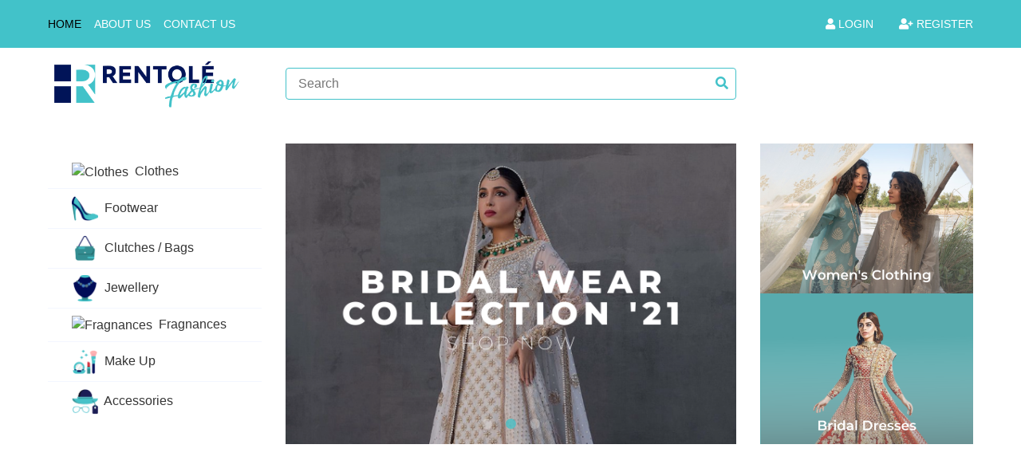

--- FILE ---
content_type: text/html; charset=utf-8
request_url: https://rentole.com/fashion
body_size: 12233
content:

<!DOCTYPE html>
<html lang="en">
<head>
    <meta charset="utf-8">
    <title>RENTOLE Fashion</title>
    <link rel="shortcut icon" href="/images/Fashion/rentole-fashion-favicon.ico" type="image/x-icon" />
    <meta content="width=device-width, initial-scale=1.0" name="viewport">
    <meta content="Online Shopping in Pakistan, Online Shopping, online shopping for girl Bags, women dresses, baby girls dresses, bridal dresses, wedding dresses, men wear" name="keywords">
    <meta content="RENTOLE Fashion is offering Online shopping in Pakistan for men’s, women’s and kids. Check our latest deals for clothes, shoes, bags and other accessories. All products are available on COD and at best prices." name="description">
    <meta name="facebook-domain-verification" content="7zb0mn4zugm4u8a268q5p1y74xgdaa" />

    <!-- Favicon -->
    <link href="/images/Fashion/favicon.ico" rel="icon">

    <!-- Google Fonts -->
    <link href="https://fonts.googleapis.com/css?family=Open+Sans:300,400|Source+Code+Pro:700,900&display=swap" rel="stylesheet">

    <!-- CSS Libraries -->
    <link href="https://stackpath.bootstrapcdn.com/bootstrap/4.4.1/css/bootstrap.min.css" rel="stylesheet">
    <link href="https://cdnjs.cloudflare.com/ajax/libs/font-awesome/5.10.0/css/all.min.css" rel="stylesheet">
    <link href="/lib/slick/slick.css" rel="stylesheet" />
    <link href="/lib/slick/slick-theme.css" rel="stylesheet">

    <!-- Template Stylesheet -->
    <link href="/css/application/fashion/main.css" rel="stylesheet" />

    <link rel="stylesheet" type="text/css" href="/css/fotorama.css">

    <style>

        .btn-social {
            padding-top: 4px !important;
            /*padding-right: 25px !important;*/
            padding-bottom: 4px !important;
            /*padding-left: 0px !important;*/
            border-radius: 3px !important;
            border: none !important;
            color: white !important;
            font-size: 14px !important;
            font-weight: normal !important;
            line-height: 36px !important;
            margin-bottom: 13px !important;
        }

            /*.btn-social.with-mobile {
                        background: #3eb549 !important;
                        text-shadow: none !important;
                        box-shadow: 0 2px 0 #37a241 !important;
                        text-transform: none !important;
                    }*/

            .btn-social.with-mobile {
                background: white !important;
                text-transform: none !important;
                border: 2px solid #42C2C9 !important;
                border-radius: 10px !important;
                padding-right: 18px !important;
                padding-left: 9px !important;
            }

            .btn-social.google {
                background: white !important;
                text-transform: none !important;
                border: 2px solid #42C2C9 !important;
                border-radius: 10px !important;
                padding-right: 74px !important;
                padding-left: 9px !important;
            }

            .btn-social.facebook {
                background: white !important;
                text-transform: none !important;
                border: 2px solid #42C2C9 !important;
                border-radius: 10px !important;
                padding-right: 57px !important;
                padding-left: 9px !important;
            }

            .btn-social.email-login {
                background: white !important;
                text-transform: none !important;
                border: 2px solid #42C2C9 !important;
                border-radius: 10px !important;
                padding-right: 83px !important;
                padding-left: 11px !important;
            }

                .btn-social.with-mobile span, .btn-social.google span, .btn-social.facebook span, .btn-social.email-login span {
                    color: #011458 !important;
                    font-weight: 600;
                    font-size: 13px;
                }

                .btn-social.with-mobile:hover, .btn-social.google:hover, .btn-social.facebook:hover, .btn-social.email-login:hover {
                    border: 4px solid #42C2C9 !important;
                }







        /*.btn-social.google {
                        background: #df4a31 !important;
                        text-shadow: none !important;
                        box-shadow: 0 2px 0 #b73439 !important;
                        text-transform: none !important;
                    }

                        .btn-social.google:hover {
                            background: #b73439 !important;
                        }*/


        /*.btn-social.facebook:hover {
                        background: #223c7a !important;
                    }

                    .btn-social.facebook {
                        background: #405a94 !important;
                        text-shadow: none !important;
                        box-shadow: 0 2px 0 #223c7a !important;
                        text-transform: none !important;
                    }*/

        .loginText {
            font-size: 12px !important;
            font-weight: 500 !important;
        }

        .btn-social.with-mobile i {
            font-size: 36px !important;
            margin-top: 0px !important;
        }

        .btn-social i {
            font-size: 24px !important;
            margin-top: 7px !important;
            text-align: center !important;
            width: 56px !important;
            float: left !important;
            color: #011458 !important;
        }

        .loginHeading {
            font-size: 22px;
            font-weight: 600;
        }

        .br6 {
            border-radius: 6px !important;
        }

        .aTagStyle {
            color: #222;
            text-decoration: none;
            font-weight: bold;
        }


        .aTagColor {
            color: #222;
        }

        .font11 {
            font-size: 11px !important;
        }

        .new-account .link {
            text-decoration: underline;
            color: #222;
        }

            .new-account .link:hover {
                color: #42C2C9;
            }

        .inputTextStyle {
            width: 100%;
            height: 44px;
            padding: 20px;
        }

        .with-mobile i.fa {
            margin: 1px -4px !important;
        }


        .google i.fa {
            margin: 6px -4px !important;
        }

        .facebook i.fa {
            margin: 6px -4px !important;
        }






        .mob-text-container {
            align-items: center;
            display: flex;
            width: 100%;
        }

        .mob-text-country {
            border-right: 1px solid rgba(0,47,52,.36);
            color: rgba(0,47,52,.36);
            height: 32px;
            line-height: 32px;
            padding-left: 12px;
            padding-right: 12px;
            white-space: nowrap;
        }

        .blue-bgc {
            background-color: #292b2c;
        }


            .blue-bgc:hover {
                background-color: #42C2C9;
            }

        #resendCode {
            color: darkblue;
        }

            #resendCode:hover {
                color: #42C2C9;
            }

        .resendMsg {
            cursor: pointer;
            text-transform: uppercase;
            color: #3a77ff;
            font-size: 12px;
            font-weight: 700;
        }

        .screenHeadingStyle {
            font-size: 16px;
            text-align: center;
            color: #002f34;
            font-weight: 600;
        }


        /*.modal-content {
                    height: 550px !important;
                }*/

        #myModalLoginForAddProduct .alert {
            padding: 1rem 0.5rem;
            margin-bottom: 0px !important;
            font-size: 12px;
        }

        /* The customcheck */
        .customcheck {
            display: block;
            position: relative;
            padding-left: 30px;
            margin-bottom: 12px;
            cursor: pointer;
            /*font-size: 22px;*/
            -webkit-user-select: none;
            -moz-user-select: none;
            -ms-user-select: none;
            user-select: none;
        }

            /* Hide the browser's default checkbox */
            .customcheck input {
                position: absolute;
                opacity: 0;
                cursor: pointer;
            }

        /* Create a custom checkbox */
        .checkmark {
            position: absolute;
            top: 0px;
            left: 0;
            height: 20px;
            width: 20px;
            background-color: #eee;
            border-radius: 5px;
        }

        /* On mouse-over, add a grey background color */
        .customcheck:hover input ~ .checkmark {
            background-color: #ccc;
        }

        /* When the checkbox is checked, add a blue background */
        .customcheck input:checked ~ .checkmark {
            background-color: #42C2C9;
            border-radius: 2px;
        }

        /* Create the checkmark/indicator (hidden when not checked) */
        .checkmark:after {
            content: "";
            position: absolute;
            display: none;
        }

        /* Show the checkmark when checked */
        .customcheck input:checked ~ .checkmark:after {
            display: block;
        }

        /* Style the checkmark/indicator */
        .customcheck .checkmark:after {
            left: 9px;
            top: 5px;
            width: 5px;
            height: 10px;
            border: solid white;
            border-width: 0 3px 3px 0;
            -webkit-transform: rotate(45deg);
            -ms-transform: rotate(45deg);
            transform: rotate(45deg);
        }


        /*.loading-spinner {
            width: 100%;
            position: fixed;
            left: 0;
            right: 0;
            top: 0;
            bottom: 0;
            margin-bottom: 0px;
            margin-top: 0px;
            background-color: rgba(255,255,255,0.7);
            z-index: 9999;
            display: none;
        }*/



        /*.loading-spinner {
                    position: fixed;
                    left: 0px;
                    top: 0px;
                    width: 100%;
                    height: 100%;
                    z-index: 9999;
                    background: url(images/fashion/spinner-1s-200px.gif) center no-repeat #ffffff80;
                    display:none;
                    opacity:0.7;
                }*/
    </style>

    <script>

        function clearLocalStorage() {

            debugger;
            localStorage.removeItem("customerBillingAddress");
        }

    </script>

    <!-- Facebook Pixel Code -->
    <!-- End Facebook Pixel Code -->

    <!-- Global site tag (gtag.js) - Google Analytics -->
    <script async src="https://www.googletagmanager.com/gtag/js?id=UA-190319146-1"></script>
    <script>
        window.dataLayer = window.dataLayer || [];
        function gtag() { dataLayer.push(arguments); }
        gtag('js', new Date());

        gtag('config', 'UA-190319146-1');
    </script>

    <!-- Facebook Pixel Code -->
    <script>
        !function (f, b, e, v, n, t, s) {
            if (f.fbq) return; n = f.fbq = function () {
                n.callMethod ?
                n.callMethod.apply(n, arguments) : n.queue.push(arguments)
            };
            if (!f._fbq) f._fbq = n; n.push = n; n.loaded = !0; n.version = '2.0';
            n.queue = []; t = b.createElement(e); t.async = !0;
            t.src = v; s = b.getElementsByTagName(e)[0];
            s.parentNode.insertBefore(t, s)
        }(window, document, 'script',
            'https://connect.facebook.net/en_US/fbevents.js');
        fbq('init', '1160300834399661');
        fbq('track', 'PageView');
    </script>
    <noscript>
        <img height="1" width="1" style="display:none"
             src="https://www.facebook.com/tr?id=1160300834399661&ev=PageView&noscript=1" />
    </noscript>
    <!-- End Facebook Pixel Code -->
</head>

<!-- The Modal Sell / rent ask for login -->
<div class="modal fade" id="myModalLoginForAddProduct">
    <div class="modal-dialog modal-lg modal-dialog-centered" style="width: 360px; ">
        <div class="modal-content" >
            <div class="modal-body">
                <div class="container pl-2 pr-2 pt-0 pb-3">
                    <div id="firstScreen">
                        <div class="row ">
                            <div class="col-6 text-left"></div>
                            <div class="col-6 text-right">
                                <span class="RjCf1" data-aut-id="btnClose" onclick="$('#myModalLoginForAddProduct').modal('hide');">
                                    <svg width="20px" height="20px" viewBox="0 0 1024 1024" data-aut-id="icon" class="" fill-rule="evenodd">
                                        <path class="rui-22SD7" d="M878.336 85.333l-366.336 366.315-366.336-366.315h-60.331v60.331l366.336 366.336-366.336 366.336v60.331h60.331l366.336-366.336 366.336 366.336h60.331v-60.331l-366.315-366.336 366.315-366.336v-60.331z"></path>
                                    </svg>
                                </span>
                            </div>
                        </div>
                        <div class="row text-center mb-2">
                            <div class="col-12 loginHeading">
                                <p style="color:#011458;">Login to Rentole Fashion</p>
                            </div>
                        </div>
                        <div class="row">
                            <div class="col-12 mt-5">
                                <a href="#" onclick="fashion_gmailLogin();" class="btn btn-primary btn-block btn-social google loginText br6"><i class="fab fa-google"></i> <span> Continue with Google</span></a>
                            </div>
                            <div class="col-12">
                                <a href="#" onclick="fashion_facebookLogin();" class="btn btn-primary btn-block btn-social facebook loginText br6"><i class="fab fa-facebook"></i>  <span>Continue with Facebook</span></a>
                            </div>

                            <div class="col-12 mb-3">
                                <a href="#" onclick="emailLogin();" class="btn btn-primary btn-block btn-social email-login loginText br6"><i class="far fa-envelope"></i> <span> Continue with Email</span></a>
                            </div>

                            <div class="col-12 text-center font11 aTagColor mt-5">
                                <span style="color: #222;font-weight: 600;">
                                    By continuing you agree to our
                                    <a class="link font11" title="Register with Rentole" style="font-weight: bold;text-decoration: underline;color: #011458;font-weight: 700;" href="/policy/termsofservice">
                                        Terms of use
                                    </a>
                                    and

                                    <a class="link font11" title="Register with Rentole" style="font-weight: bold;text-decoration: underline;color: #011458;font-weight: 700;" href="/policy/privacypolicy">
                                        Privacy policy
                                    </a>
                                </span>

                            </div>
                        </div>
                    </div>

                    <div id="emailScreen">
                        <div class="row">
                            <div class="col-6 text-left">
                                <span data-aut-id="enteruser-click-back" class="_2uUJF" onclick="goToScreen1();">
                                    <svg width="20px" height="20px" viewBox="0 0 1024 1024" data-aut-id="icon" class="" fill-rule="evenodd"><path class="rui-22SD7" d="M512 124.16v54.827l-302.293 294.187 676.949 0.043 38.827 38.784-38.827 38.784h-676.907l302.251 294.229v54.869h-56.32l-370.347-360.448v-54.869l370.347-360.405h56.32z"></path> </svg>
                                </span>
                            </div>
                            <div class="col-6 text-right">
                                <span class="RjCf1" data-aut-id="btnClose" onclick="$('#myModalLoginForAddProduct').modal('hide');">
                                    <svg width="20px" height="20px" viewBox="0 0 1024 1024" data-aut-id="icon" class="" fill-rule="evenodd">
                                        <path class="rui-22SD7" d="M878.336 85.333l-366.336 366.315-366.336-366.315h-60.331v60.331l366.336 366.336-366.336 366.336v60.331h60.331l366.336-366.336 366.336 366.336h60.331v-60.331l-366.315-366.336 366.315-366.336v-60.331z"></path>
                                    </svg>
                                </span>
                            </div>
                        </div>
                        <div class="row text-center mb-2">
                            <div class="col-12 loginHeading">
                                <p>Rentole</p>
                            </div>
                        </div>
                        <div class="row">

                            <div class="col-12 mb-2 mt-3">
                                <input id="login-email" class="inputTextStyle" type="email" placeholder="Email Address" name="email" autocomplete="off" readonly onfocus="this.removeAttribute('readonly');">
                                <div style="color:red; " id="divEmailErrorMsg"></div>
                            </div>
                            <div class="col-12 mb-2">
                                <input id="login-pass" class="inputTextStyle" type="password" placeholder="Password" name="password" autocomplete="off" readonly onfocus="this.removeAttribute('readonly');">
                                <div style="color:red; " id="divPasswordErrorMsg">
                                </div>
                            </div>

                            <div class="col-12 mt-0 mb-0">
                                <div class="container p-0" id="divStatusMsg" style="margin-top:10px; display:none;">
    <div class="row justify-content-center">
        <div class="col-12 p-0">
            <div id="div-cross" class="error alert alert-dismissible">
                <button type='button' id="btnStatusMsgClose" class='close' data-dismiss='alert'>&times;</button>
            </div>
        </div>
    </div>
</div>
                            </div>

                            <div class="col-12 mb-2 mt-4">
                                <a href="#" id="btnEmailLogin" onclick="LoginAjax('fashion');" class="btn btn-primary btn-block br6 blue-bgc"><i class="fa fa-sign-in"></i> Login</a>
                            </div>

                            <div class="col-12 mb-4">
                                <div class="row">
                                    <div class="col-6 text-left">
                                        <div class="check-box">
                                            <label class="customcheck font11" name="remember_me" style="color: #222;font-weight: 700;">
                                                Remember Me
                                                <input type="checkbox" id="remember_me">
                                                <span class="checkmark" style="margin-top: -2px"></span>
                                            </label>
                                        </div>
                                    </div>
                                    <div class="col-6 text-right">
                                        <a href="#" id="btnGoToForgotpasswordScreen" onclick="forgotPasswordScreen();" class="aTagStyle aTagColor font11"> Forgot password?</a>
                                    </div>
                                </div>
                            </div>

                            <div class="col-12">
                                <hr>
                            </div>
                            <div class="col-12 text-left font11 aTagColor">
                                <span style="color: #222;font-weight: 600;">New to Rentole?</span>
                                <a class="link font11" title="Register with Rentole" style="font-weight: bold;text-decoration: underline;color: #222;font-weight: 700;" href="/fashion/register">Create Account</a>
                            </div>
                        </div>
                    </div>

                    <div id="enterMobileNoScreen">
                        <div class="row ">
                            <div class="col-6 text-left">
                                <span data-aut-id="enteruser-click-back" class="_2uUJF" onclick="goToScreen1();">
                                    <svg width="20px" height="20px" viewBox="0 0 1024 1024" data-aut-id="icon" class="" fill-rule="evenodd"><path class="rui-22SD7" d="M512 124.16v54.827l-302.293 294.187 676.949 0.043 38.827 38.784-38.827 38.784h-676.907l302.251 294.229v54.869h-56.32l-370.347-360.448v-54.869l370.347-360.405h56.32z"></path> </svg>
                                </span>
                            </div>
                            <div class="col-6 text-right">
                                <span class="RjCf1" data-aut-id="btnClose" onclick="$('#myModalLoginForAddProduct').modal('hide');">
                                    <svg width="20px" height="20px" viewBox="0 0 1024 1024" data-aut-id="icon" class="" fill-rule="evenodd">
                                        <path class="rui-22SD7" d="M878.336 85.333l-366.336 366.315-366.336-366.315h-60.331v60.331l366.336 366.336-366.336 366.336v60.331h60.331l366.336-366.336 366.336 366.336h60.331v-60.331l-366.315-366.336 366.315-366.336v-60.331z"></path>
                                    </svg>
                                </span>
                            </div>
                        </div>
                        <div class="row text-center mb-2">
                            <div class="col-12 loginHeading">
                                <p>Rentole</p>
                            </div>
                        </div>
                        <div class="row">

                            <div class="col-12 text-left mt-2 mb-4">
                                <span class="screenHeadingStyle">Please enter your mobile number</span>
                            </div>

                            <div class="col-12 text-center mt-2 mb-3">
                                <div class="mob-text-container" style="border: 1px solid black; height: 46px;">
                                    <div class="mob-text-country">+92</div>
                                    <div class="">
                                        <input id="txtMobileNo" name="mobileNo" type="text" autocomplete="off" readonly onfocus="this.removeAttribute('readonly');" maxlength="10" style="border: none; padding-left: 10px;" placeholder="Mobile Number">
                                    </div>
                                </div>
                                <div style="color:red; " id="divMobileNoErrorMsg"></div>
                            </div>

                            <div class="col-12 mt-0 mb-0" id="divEnterMobileNoStatusMsg">
                                <div class="container p-0" id="divStatusMsg" style="margin-top:10px; display:none;">
    <div class="row justify-content-center">
        <div class="col-12 p-0">
            <div id="div-cross" class="error alert alert-dismissible">
                <button type='button' id="btnStatusMsgClose" class='close' data-dismiss='alert'>&times;</button>
            </div>
        </div>
    </div>
</div>
                            </div>

                            <div class="col-12 mb-2 mt-4">
                                <a href="#" onclick="isMobileLoginExists();" class="btn btn-primary btn-block br6 blue-bgc"> Next</a>
                            </div>

                        </div>
                    </div>

                    <div id="enterOTPScreen">
                        <div class="row ">
                            <div class="col-6 text-left">
                                <span data-aut-id="enteruser-click-back" class="_2uUJF" onclick="goToMobileNumberScreen();">
                                    <svg width="20px" height="20px" viewBox="0 0 1024 1024" data-aut-id="icon" class="" fill-rule="evenodd"><path class="rui-22SD7" d="M512 124.16v54.827l-302.293 294.187 676.949 0.043 38.827 38.784-38.827 38.784h-676.907l302.251 294.229v54.869h-56.32l-370.347-360.448v-54.869l370.347-360.405h56.32z"></path> </svg>
                                </span>
                            </div>
                            <div class="col-6 text-right">
                                <span class="RjCf1" data-aut-id="btnClose" onclick="$('#myModalLoginForAddProduct').modal('hide');">
                                    <svg width="20px" height="20px" viewBox="0 0 1024 1024" data-aut-id="icon" class="" fill-rule="evenodd">
                                        <path class="rui-22SD7" d="M878.336 85.333l-366.336 366.315-366.336-366.315h-60.331v60.331l366.336 366.336-366.336 366.336v60.331h60.331l366.336-366.336 366.336 366.336h60.331v-60.331l-366.315-366.336 366.315-366.336v-60.331z"></path>
                                    </svg>
                                </span>
                            </div>
                        </div>
                        <div class="row text-center mb-2">
                            <div class="col-12 loginHeading">
                                <p>Rentole</p>
                            </div>
                        </div>
                        <div class="row">

                            <div class="col-12 text-left mt-2 mb-2">
                                <span class="screenHeadingStyle">Verify your number</span>
                            </div>

                            <div class="col-12 text-left mb-3">
                                <span class="font11" id="enterOTPMsgWithNo"></span>
                                <span class="font11" id="enterOTPMsg">Please check your number for Verification code.</span>
                            </div>

                            <div class="col-12 text-left mt-2 mb-3">
                                <div id="divOuter" style="display: inline-block;">
                                    <div id="divInner">
                                        <input id="partitioned" type="text" maxlength="4" oninput="this.value = this.value.replace(/[^0-9.]/g, '').replace(/(\..*)\./g, '$1');" onKeyPress="if(this.value.length==4) return false;" />
                                    </div>
                                </div>
                            </div>

                            <div class="col-12 text-left resendMsg mt-3">
                                <a class="link" title="Resend Code by Sms" id="resendCode" href="/user/register"> Resend code by SMS</a>
                            </div>

                            <div class="col-12 mb-2 mt-4">
                                <a href="#" onclick="goToRegisterScreen();" class="btn btn-primary btn-block br6 blue-bgc"> Next</a>
                            </div>

                        </div>
                    </div>

                    <div id="registerMobileNoScreen">
                        <div class="row ">
                            <div class="col-6 text-left">
                                <span data-aut-id="enteruser-click-back" class="_2uUJF" onclick="goToOTPScreen();">
                                    <svg width="20px" height="20px" viewBox="0 0 1024 1024" data-aut-id="icon" class="" fill-rule="evenodd"><path class="rui-22SD7" d="M512 124.16v54.827l-302.293 294.187 676.949 0.043 38.827 38.784-38.827 38.784h-676.907l302.251 294.229v54.869h-56.32l-370.347-360.448v-54.869l370.347-360.405h56.32z"></path> </svg>
                                </span>
                            </div>
                            <div class="col-6 text-right">
                                <span class="RjCf1" data-aut-id="btnClose" onclick="$('#myModalLoginForAddProduct').modal('hide');">
                                    <svg width="20px" height="20px" viewBox="0 0 1024 1024" data-aut-id="icon" class="" fill-rule="evenodd">
                                        <path class="rui-22SD7" d="M878.336 85.333l-366.336 366.315-366.336-366.315h-60.331v60.331l366.336 366.336-366.336 366.336v60.331h60.331l366.336-366.336 366.336 366.336h60.331v-60.331l-366.315-366.336 366.315-366.336v-60.331z"></path>
                                    </svg>
                                </span>
                            </div>
                        </div>
                        <div class="row text-center mb-2">
                            <div class="col-12 loginHeading">
                                <p>Rentole</p>
                            </div>
                        </div>
                        <div class="row">

                            <div class="col-12 text-left mt-1 mb-4 screenHeadingStyle">
                                Enter name and create a password
                            </div>


                            <div class="col-12 mb-2">
                                <div class="row">
                                    <div class="col-4">
                                        <label style="font-weight: 500 !important; font-size: 13px !important;">
                                            User Type:
                                        </label>
                                    </div>
                                    <div class="col-4 pl-0">
                                        <span class="check-box">
                                            <label for="cbxMobileRegIndividual" style="font-size: 13px !important;">
                                                <input type="radio" name="userTypeRadio" id="cbxMobileRegIndividual" checked>&nbsp;Individual
                                            </label>
                                        </span>
                                    </div>
                                    <div class="col-4 pl-0">
                                        <span class="check-box">
                                            <label for="cbxMobileRegBusiness" style="font-size: 13px !important;">
                                                <input type="radio" name="userTypeRadio" id="cbxMobileRegBusiness">&nbsp;Business
                                            </label>
                                        </span>
                                    </div>
                                </div>
                            </div>

                            <div class="col-12 mb-1">
                                <input id="txtMobileFirstName" class="inputTextStyle" type="text" placeholder="First Name" autocomplete="off" readonly onfocus="this.removeAttribute('readonly');">
                                <div style="color:red; " id="divMobileFirstNameErrorMsg"></div>
                            </div>

                            <div class="col-12 mb-1">
                                <input id="txtMobileLastName" class="inputTextStyle" type="text" placeholder="Last Name" autocomplete="off" readonly onfocus="this.removeAttribute('readonly');">
                                <div style="color:red; " id="divMobileLastNameErrorMsg"></div>
                            </div>

                            <div class="col-12 mb-1">
                                <input id="txtMobileBusinessName" class="inputTextStyle" type="text" placeholder="Business Name" autocomplete="off" readonly onfocus="this.removeAttribute('readonly');">
                                <div style="color:red; " id="divMobileBusNameErrorMsg"></div>
                            </div>

                            <div class="col-12 mb-1">
                                <input id="txtMobileRegPassword" class="inputTextStyle" type="password" placeholder="Password" maxlength="40" name="password" autocomplete="off" readonly onfocus="this.removeAttribute('readonly');">
                                <div style="color:red; " id="divMobileRegPassErrorMsg"></div>
                            </div>

                            <div class="col-12 mb-1">
                                <input id="txtMobileRegConfirmPassword" class="inputTextStyle" type="password" placeholder="Confirm Password" maxlength="40" name="password" autocomplete="off" readonly onfocus="this.removeAttribute('readonly');">
                                <div style="color:red; " id="divMobileRegConfirmPassErrorMsg"></div>
                            </div>

                            <div class="col-12 mb-2 mt-2">
                                <a href="#" onclick="registerMobileAccount();" class="btn btn-primary btn-block br6 blue-bgc"> Next</a>
                            </div>

                        </div>
                    </div>

                    <div id="loginmobileNoScreen">
                        <div class="row ">
                            <div class="col-6 text-left">
                                <span data-aut-id="enteruser-click-back" class="_2uUJF" onclick="goToOTPScreen();">
                                    <svg width="20px" height="20px" viewBox="0 0 1024 1024" data-aut-id="icon" class="" fill-rule="evenodd"><path class="rui-22SD7" d="M512 124.16v54.827l-302.293 294.187 676.949 0.043 38.827 38.784-38.827 38.784h-676.907l302.251 294.229v54.869h-56.32l-370.347-360.448v-54.869l370.347-360.405h56.32z"></path> </svg>
                                </span>
                            </div>
                            <div class="col-6 text-right">
                                <span class="RjCf1" data-aut-id="btnClose" onclick="$('#myModalLoginForAddProduct').modal('hide');">
                                    <svg width="20px" height="20px" viewBox="0 0 1024 1024" data-aut-id="icon" class="" fill-rule="evenodd">
                                        <path class="rui-22SD7" d="M878.336 85.333l-366.336 366.315-366.336-366.315h-60.331v60.331l366.336 366.336-366.336 366.336v60.331h60.331l366.336-366.336 366.336 366.336h60.331v-60.331l-366.315-366.336 366.315-366.336v-60.331z"></path>
                                    </svg>
                                </span>
                            </div>
                        </div>
                        <div class="row text-center mb-2">
                            <div class="col-12 loginHeading">
                                <p>Rentole</p>
                            </div>
                        </div>
                        <div class="row">

                            <div class="col-12 text-left mt-2 mb-5 screenHeadingStyle">
                                Enter your password
                            </div>

                            <div class="col-12 mb-2">
                                <input id="txtMobileAccountPassword" class="inputTextStyle" type="password" placeholder="Password" name="password" autocomplete="off">
                                <div style="color:red; " id="divMobileAccountPassErrorMsg"></div>
                            </div>

                            <div class="col-12 mt-0 mb-0" id="divLoginMobileNoStatusMsg">
                                <div class="container p-0" id="divStatusMsg" style="margin-top:10px; display:none;">
    <div class="row justify-content-center">
        <div class="col-12 p-0">
            <div id="div-cross" class="error alert alert-dismissible">
                <button type='button' id="btnStatusMsgClose" class='close' data-dismiss='alert'>&times;</button>
            </div>
        </div>
    </div>
</div>
                            </div>

                            <div class="col-12 mb-2 mt-4">
                                <a href="#" onclick="doMobileLogin();" class="btn btn-primary btn-block br6 blue-bgc"><i class="fa fa-sign-in"></i> Login</a>
                            </div>

                        </div>
                    </div>

                    <div id="forgotPasswordScreen">
                        <div class="row ">
                            <div class="col-6 text-left">
                                <span data-aut-id="enteruser-click-back" class="_2uUJF" onclick="goToScreen1();">
                                    <svg width="20px" height="20px" viewBox="0 0 1024 1024" data-aut-id="icon" class="" fill-rule="evenodd"><path class="rui-22SD7" d="M512 124.16v54.827l-302.293 294.187 676.949 0.043 38.827 38.784-38.827 38.784h-676.907l302.251 294.229v54.869h-56.32l-370.347-360.448v-54.869l370.347-360.405h56.32z"></path> </svg>
                                </span>
                            </div>
                            <div class="col-6 text-right">
                                <span class="RjCf1" data-aut-id="btnClose" onclick="$('#myModalLoginForAddProduct').modal('hide');">
                                    <svg width="20px" height="20px" viewBox="0 0 1024 1024" data-aut-id="icon" class="" fill-rule="evenodd">
                                        <path class="rui-22SD7" d="M878.336 85.333l-366.336 366.315-366.336-366.315h-60.331v60.331l366.336 366.336-366.336 366.336v60.331h60.331l366.336-366.336 366.336 366.336h60.331v-60.331l-366.315-366.336 366.315-366.336v-60.331z"></path>
                                    </svg>
                                </span>
                            </div>
                        </div>
                        <div class="row text-center mb-2">
                            <div class="col-12 loginHeading">
                                <p>Rentole</p>
                            </div>
                        </div>
                        <div class="row">

                            <div class="col-12 text-left mt-2 mb-5 screenHeadingStyle">
                                Enter email to recover password
                            </div>

                            <div class="col-12 mb-2">
                                <input id="txtForgotPassEmail" class="inputTextStyle" type="email" placeholder="Email Address" name="email" autocomplete="off">
                                <div style="color:red; " id="divForgotPassMsg"></div>
                            </div>


                            <div class="col-12 mt-0 mb-0" id="divForgotPassStatusMsg">
                                <div class="container p-0" id="divStatusMsg" style="margin-top:10px; display:none;">
    <div class="row justify-content-center">
        <div class="col-12 p-0">
            <div id="div-cross" class="error alert alert-dismissible">
                <button type='button' id="btnStatusMsgClose" class='close' data-dismiss='alert'>&times;</button>
            </div>
        </div>
    </div>
</div>
                            </div>


                            <div class="col-12 mb-2 mt-4">
                                <a href="#" id="btnSendPassword" onclick="return forgotPasswordAjax();" class="btn btn-primary btn-block br6 blue-bgc"> Next</a>
                            </div>

                        </div>
                    </div>
                </div>
            </div>
        </div>
    </div>
</div>

<body class="clothcss">

    <div class="loading-spinner"></div>


    <!-- Top bar Start -->
    <!-- <div class="top-bar">
         <div class="container-fluid">
             <div class="row">
                 <div class="col-sm-6">
                     <i class="fa fa-envelope"></i>
                     support@email.com
                 </div>
                 <div class="col-sm-6">
                     <i class="fa fa-phone-alt"></i>
                     +012-345-6789
                 </div>
             </div>
         </div>
     </div>-->
    <!-- Top bar End -->
    <!-- Nav Bar Start -->
    <div class="nav">
        <div class="container-fluid">
            <nav class="navbar navbar-expand-md bg-dark navbar-dark">
                <a href="#" class="navbar-brand">MENU</a>
                <button type="button" class="navbar-toggler" data-toggle="collapse" data-target="#navbarCollapse">
                    <span class="navbar-toggler-icon"></span>
                </button>

                <div class="collapse navbar-collapse justify-content-between" id="navbarCollapse">
                    <div class="navbar-nav mr-auto">
                        <a class="nav-item nav-link active" href="/fashion">Home</a>


                        <a class="nav-item nav-link" href="/fashion/aboutus">About Us</a>
                        <a class="nav-item nav-link" href="/fashion/contactus">Contact Us</a>
                    </div>




                <div class="navbar-nav ml-auto">
                    <a title="Login" id="btnLogin" class="nav-item nav-link mr-3" style="cursor:pointer;"><i class="fa fa-user"></i> Login</a>
                    <a title="Register" class="nav-item nav-link" href="/fashion/register"><i class="fa fa-user-plus"></i> Register</a>
                </div>

                </div>
            </nav>
        </div>
    </div>
    <!-- Nav Bar End -->
    <!-- Bottom Bar Start -->
    <div class="bottom-bar">
        <div class="container-fluid">
            <div class="row align-items-center">
                <div class="col-md-3">
                    <div class="logo">
                        <a href="/fashion">
                            <img src="/images/Fashion/logo.png" alt="Logo">
                        </a>
                    </div>
                </div>
                <div class="col-md-6">
                    <div class="search">
                        <input type="text" id="txtSearch" placeholder="Search" autocomplete="off" readonly onfocus="this.removeAttribute('readonly');">
                        <button id="btnSearchFashionProduct" onclick="goToSearchProductPage();"><i class="fa fa-search"></i></button>
                    </div>
                </div>
                <div class="col-md-3">
                </div>
            </div>
        </div>
    </div>
    <!-- Bottom Bar End -->

    


<script src="https://code.jquery.com/jquery-3.4.1.min.js"></script>
<script src="/js/application/common.js"></script>

<style>

    @media screen and (max-width:800px) {
        /*.slick-arrow {
            display: none !important;
        }*/
        .clothcss h1 {
            font-weight: 500;
            font-size: 1.5rem;
        }
    }

    /*.brand-name {
        color: #42C2C9;
        font-size: 1.1em;
        font-weight: 500;
    }*/

    /*.brand-info, .brand-detail {
        padding: 10px;
        transition: all .3s;
        padding-top: 2px;
        padding-bottom: 2px;
        padding-right: 3px;
    }*/

    .brand-detail span {
        font-size: 12px;
    }


    .prev {
        color: #49C4CB;
        display: block;
        position: absolute;
        z-index: 1000;
        left: 14px;
        top: 34%;
        transform: translateY(-50%);
    }

    .next {
        color: #49C4CB;
        display: block;
        position: absolute;
        right: 14px;
        top: 34%;
        transform: translateY(-50%);
        z-index: 1000;
    }
</style>



<script>


    $(function () {

        debugger;

        var someSessionVariable = '';

        if (someSessionVariable !== 'null' &&
            someSessionVariable !== '' &&
            parseInt(someSessionVariable) > 0 &&
            localStorage.getItem("customerBillingAddress") != null &&
            localStorage.getItem("customerBillingAddress") != '') {

            var retrievedObject = localStorage.getItem('customerBillingAddress');
            var billingAdressObject = JSON.parse(retrievedObject)

            let productId = billingAdressObject.orderDetail.ProductId;
            let productName = billingAdressObject.orderDetail.ProductName;
            let quantity = billingAdressObject.orderDetail.Quantity;
            let price = billingAdressObject.orderDetail.RetailPrice;

            let sizeId = billingAdressObject.orderDetail.ClothesSize.ClothesSizeId;
            let fabricId = billingAdressObject.orderDetail.ClothesFabric.ClothesFabricId;;
            let attributeId = billingAdressObject.orderDetail.FashionAtributeId;

            debugger;

            window.location.href = "/Fashion/Checkout?productId=" + productId + "&productName=" + productName + "&quantity=" + quantity + "&price=" + price + "&sizeId=" + sizeId + "&fabricId=" + fabricId + "&attributeId=" + attributeId
        }

        debugger;


        getWomenFashionCategories();
        getFeaturedProduct();
        getRecentProduct();

//        $(window).resize(function () {
//    $('.product-slider-4').not('.slick-initialized').slick('resize');
//});

//$(window).on('orientationchange', function () {
//    $('.product-slider-4').not('.slick-initialized').slick('resize');
//});

    });

    function getWomenFashionCategories() {

        debugger;

        $.ajax({

            type: "GET",
            url: "/Fashion/GetWomenFashionCategories",
            data: {
                "catId": 1
            },
            beforeSend: function () {

                $('#divWomenFashionCategories').addClass('dot-pulse');

            },
            complete: function () {

                $('#divWomenFashionCategories').removeClass('dot-pulse');
                $('#containerWomanFashion').removeClass('stage');
            },
            success: function (result, status, xhr) {

                debugger;

                if (result.responseText == "Session is timeout") {
                    window.location.href = '/Home/IndexPage';
                }

                if (!result && result.responseText == "-3") {

                }
                else {

                    $('#divWomenFashionCategories').html(result);
                }

                //getTotalCartItemsCount();
            },
            error: function (xhr, status, error) {
            }
        });
    }

    function getFeaturedProduct() {

        debugger;

        $.ajax({

            type: "GET",
            url: "/Fashion/GetWomenFeaturedProduct",
            data: {
                "catId": 1
            },
            beforeSend: function () {

                $('#divWomenFeaturedProd').addClass('dot-pulse');

            },
            complete: function () {

                $('#divWomenFeaturedProd').removeClass('dot-pulse');
                $('#containerFeaturedProd').removeClass('stage');
            },
            success: function (result, status, xhr) {

                debugger;

                if (result.responseText == "Session is timeout") {
                    window.location.href = '/Home/IndexPage';
                }

                if (!result && result.responseText == "-3") {

                }
                else {

                    debugger;

                    $('#divWomenFeaturedProd').html(result);
                    reinitializeSlickCarousel();
                }
            },
            error: function (xhr, status, error) {
            }
        });
    }


    function reinitializeSlickCarousel() {


    //    // Header slider
    //$('.product-slider-4').slick({
    //    autoplay: true,
    //    dots: true,
    //    infinite: true,
    //    slidesToShow: 4,
    //    slidesToScroll: 1
    //});


         setTimeout(function () {

             $('.product-slider-4').slick({

        autoplay: false,
        infinite: true,
        dots: false,
        slidesToShow: 5,
        slidesToScroll: 1,

        responsive: [
            {
                breakpoint: 1200,
                settings: {
                    slidesToShow: 4,
                }
            },
            {
                breakpoint: 992,
                settings: {
                    slidesToShow: 3,
                    // prevArrow: '<span class="prev"><i class="fa fa-angle-left fa-4x" aria-hidden="true"></i></span>',
                    //nextArrow: '<span class="next"><i class="fa fa-angle-right fa-4x" aria-hidden="true"></i></span>',
                }
            },
            {
                breakpoint: 768,
                settings: {
                    slidesToShow: 2,
                    // prevArrow: '<span class="prev"><i class="fa fa-angle-left fa-4x" aria-hidden="true"></i></span>',
                    //nextArrow: '<span class="next"><i class="fa fa-angle-right fa-4x" aria-hidden="true"></i></span>',
                }
            },
            {
                breakpoint: 576,
                settings: {
                    slidesToShow: 2,

                    prevArrow: '<span class="prev"><i class="fa fa-angle-left fa-3x" aria-hidden="true"></i></span>',
                 nextArrow: '<span class="next"><i class="fa fa-angle-right fa-3x" aria-hidden="true"></i></span>',
                }
            },
            //{
            //    breakpoint: 176,
            //    settings: {
            //        slidesToShow: 1,
            //        prevArrow: '<span class="prev"><i class="fa fa-angle-left fa-4x" aria-hidden="true"></i></span>',
            //        nextArrow: '<span class="next"><i class="fa fa-angle-right fa-4x" aria-hidden="true"></i></span>',
            //    }
            //},

        ]
    });
                    }, 500);
    }

    function getRecentProduct() {

        debugger;

        $.ajax({

            type: "GET",
            url: "/Fashion/GetWomenRecentProduct",
            data: {
                "catId": 1
            },
            beforeSend: function () {

                $('#divWomenRecentProd').addClass('dot-pulse');

            },
            complete: function () {

                $('#divWomenRecentProd').removeClass('dot-pulse');
                $('#containerWomenRecentProd').removeClass('stage');
            },
            success: function (result, status, xhr) {

                debugger;

                if (result.responseText == "Session is timeout") {
                    window.location.href = '/Home/IndexPage';
                }

                if (!result && result.responseText == "-3") {

                }
                else {

                    $('#divWomenRecentProd').html(result);
                    reinitializeSlickCarousel();
                }
            },
            error: function (xhr, status, error) {
            }
        });
    }

    function goToProductListPage(rentoleCategoryId, rentoleCategoryName) {

        debugger;

        var url = '/fashion/productlist?rentoleCategoryId=' + rentoleCategoryId + '&rentoleCategoryName=' + rentoleCategoryName;
        window.location.href = url;
    }

    function SubscribeFashionNewsletter() {

        debugger;

    if ($("#subscribeEmail").val().trim() == "" || validateEmail($("#subscribeEmail").val().trim()) == false) {

        if (validateEmail($("#subscribeEmail").val().trim()) == false) {
            return false;
        }

        if ($("#subscribeEmail").val().trim() == "") {
            return false;
        }

        return true; close
    }
    else {


        $.ajax({
            type: "POST",
            url: "/Home/SubscribeAjax",
            data: {
                "email": $("#subscribeEmail").val().trim()
            },
            dataType: "json",
            beforeSend: function () {
                $('.loading-spinner').css('display', 'block');
            },
            complete: function () {
                $('.loading-spinner').css('display', 'none');
            },
            success: function (result, status, xhr) {



                var msgClass = '';
                var msgHtml = '';

                if (result.success) {



                    if (result.responseText == "Email Subscribed Successfully") {

                        msgClass = " alert-success";
                        $('#divMsgContainer').show();
                        $("#divMessage").show();
                        msgHtml = "<div class='alert alert-dismissible" + msgClass + "'><button type='button' class='close' data-dismiss='alert'>&times;</button>" + result.responseText + "</div>";
                        $('.error').html(msgHtml);
                    }
                }
                else {
                    msgClass = " alert-danger";
                    $('#divMsgContainer').show();
                    $("#divMessage").show();
                    msgHtml = "<div class='alert alert-dismissible" + msgClass + "'><button type='button' class='close' data-dismiss='alert'>&times;</button>" + result.responseText + "</div>";
                    $('.error').html(msgHtml);
                }
            },
            error: function (xhr, status, error) {


            }
        });

        return false;
    }
}

</script>

<style>

    .stage {
        display: flex;
        justify-content: center;
        align-items: center;
        position: relative;
        padding: 2rem 0;
        /*margin: 0 -5%;*/
        overflow: hidden;
    }

    .fashion-product-discount {
        height: 22px;
        display: flex;
        flex-shrink: 0;
        align-items: center;
        background: #69ba1d;
        color: white;
        padding: 0 9px;
        font-size: 14px;
        font-weight: 700;
    }
</style>

<style>
    .dropdown-item {
        color: #000 !important;
    }

    .page-link {
        color: #000 !important;
    }

    .page-item.active .page-link {
        color: #fff !important;
    }

    .clothcss .product-item .product-title {
        background: #fff;
        text-align: left;
        /*padding-left: 10px;
        padding-top: 10px;*/
    }

        .clothcss .product-item .product-title:hover {
            background: #fff;
        }

    .clothcss .product-item .product-price {
        background: #fff;
    }

    .clothcss .product-item .product-title a {
        margin-bottom: 5px;
        color: #000;
        font-size: 18px;
    }

        .clothcss .product-item .product-title a:hover {
            margin-bottom: 5px;
            color: #000;
            font-size: 18px;
        }

    .clothcss .product-item .product-price h3 {
        display: inline-block;
        color: #000;
        margin: 0;
        font-size: 1.55rem;
    }

    .clothcss .product-item:hover .product-price {
        background: #fff;
    }

    .clothcss .product-item:hover .product-title {
        background: #fff;
    }



        .clothcss .product-item:hover .product-title a, .clothcss .product-item:hover .product-title .ratting i {
            color: #FABF1E;
        }

        .clothcss .product-item:hover .product-title a {
            color: #000;
        }

    .product-item .product-price .btn:hover {
        border: 2px solid #42C2C9;
    }

    .clothcss .product-item:hover .product-price .btn, .clothcss .product-item .product-price .btn:hover {
        border: 2px solid #42C2C9;
    }

    .slick-list .product-item {
        border: 1px solid #eee;
    }

    .product-slider-4 .product-item {
        border: 1px solid #eee;
    }
</style>

<!-- Main Slider Start -->
<div class="header">
    <div class="container-fluid">
        <div class="row">

            <div class="col-md-3 stage" id="containerWomanFashion">
                <div id="divWomenFashionCategories">
                </div>
            </div>

            <div class="col-md-6">
                <div class="header-slider normal-slider">
                    <div class="header-slider-item">
                        <img src="/images/Fashion/slider-1.png" class="img-fluid" alt="Slider Image" />
                    </div>
                    <div class="header-slider-item">
                        <img src="/images/Fashion/slider-2.png" class="img-fluid" alt="Slider Image" />
                    </div>
                    <div class="header-slider-item">
                        <img src="/images/Fashion/slider-3.png" class="img-fluid" alt="Slider Image" />
                    </div>
                </div>
            </div>
            <div class="col-md-3">
                <div class="header-img">
                    <div class="img-item">
                        <a class="img-text" style="cursor:pointer" onclick="goToProductListPage(107, 'Clothes')">
                            <img src="/images/Fashion/category-1.png" class="img-fluid" />
                        </a>
                    </div>
                    <div class="img-item">
                        <a class="img-text" style="cursor:pointer" onclick="goToProductListPage(107, 'Clothes')">
                            <img src="/images/Fashion/category-2.png" class="img-fluid" />
                        </a>
                    </div>
                </div>
            </div>
        </div>
    </div>
</div>
<!-- Main Slider End -->
<!-- Featured Product Start -->
<div class="featured-product product stage" id="containerFeaturedProd">
    <div id="divWomenFeaturedProd">
    </div>
</div>
<!-- Featured Product End -->
<!-- Recent Product Start -->
<div class="recent-product product stage" id="containerWomenRecentProd">
    <div id="divWomenRecentProd">
    </div>
</div>


<!-- Category Start-->
<div class="category" style="margin-top: 30px;">
    <div class="container-fluid">
        <div class="row">
            <div class="col-md-3">
                <div class="category-item ch-400">
                    <a class="category-name" style="cursor:pointer" onclick="goToProductListPage(108, 'Footwear')">
                        <img src="/images/Fashion/category-3.png" class="img-fluid" />
                    </a>
                </div>
            </div>
            <div class="col-md-3">
                <div class="category-item ch-250">
                    <a class="category-name" style="cursor:pointer" onclick="goToProductListPage(112, 'Clutches-Bags')">
                        <img src="/images/Fashion/category-4.png" class="img-fluid" />
                    </a>
                </div>
                <div class="category-item ch-150">
                    <a class="category-name" style="cursor:pointer" onclick="goToProductListPage(210, 'Fragrances')">
                        <img src="/images/Fashion/category-5.png" class="img-fluid" />
                    </a>
                </div>
            </div>
            <div class="col-md-3">
                <div class="category-item ch-150">
                    <a class="category-name" style="cursor:pointer" onclick="goToProductListPage(106, 'Accessories')">
                        <img src="/images/Fashion/category-6.png" class="img-fluid" />
                    </a>
                </div>
                <div class="category-item ch-250">
                    <a class="category-name" style="cursor:pointer" onclick="goToProductListPage(110, 'Make-Up')">
                        <img src="/images/Fashion/category-7.png" class="img-fluid" />
                    </a>
                </div>
            </div>
            <div class="col-md-3">
                <div class="category-item ch-400">
                    <a class="category-name" style="cursor:pointer" onclick="goToProductListPage(109, 'Jewellery')">
                        <img src="/images/Fashion/category-8.png" class="img-fluid" />
                    </a>
                </div>
            </div>
        </div>
    </div>
</div>
<!-- Category End-->
<!-- Feature Start-->
<div class="feature">
    <div class="container-fluid">
        <div class="row align-items-center">
            <div class="col-lg-3 col-md-6 feature-col">
                <div class="feature-content">
                    <i class="fab fa-cc-mastercard"></i>
                    <h2>Secure Payment</h2>
                    <p></p>
                </div>
            </div>
            <div class="col-lg-3 col-md-6 feature-col">
                <div class="feature-content">
                    <i class="fa fa-truck"></i>
                    <h2>Delivery All Over Pakistan</h2>
                    <p></p>
                </div>
            </div>
            <div class="col-lg-3 col-md-6 feature-col">
                <div class="feature-content">
                    <i class="fa fa-sync-alt"></i>
                    <h2>3 Days Return</h2>
                    <p></p>
                </div>
            </div>
            <div class="col-lg-3 col-md-6 feature-col">
                <div class="feature-content">
                    <i class="fa fa-comments"></i>
                    <h2>24/7 Support</h2>
                    <p></p>
                </div>
            </div>
        </div>
    </div>
</div>
<!-- Feature End-->

    <!-- Call to Action Start -->
    <div class="call-to-action">
        <div class="container-fluid">
            <div class="row align-items-center">
                <div class="col-md-6">
                    <h1>call us for any queries</h1>
                </div>
                <div class="col-md-6">
                    <a href="tel:0123456789">0331-1110770</a>
                </div>
            </div>
        </div>
    </div>
    <!-- Call to Action End -->
    <!-- Footer Start -->
    <div class="footer">
        <div class="container-fluid">
            <div class="row">
                <div class="col-lg-3 col-md-6">
                    <div class="footer-widget">
                        <h2>Get in Touch</h2>
                        <div class="contact-info">
                            <p><i class="fa fa-map-marker"></i>122 Eastern Ave, Civic Centre, Phase-4, Bahria Town Islamabad, Pakistan</p>
                            <p><i class="fa fa-envelope"></i>info@rentole.com</p>
                            <p><i class="fa fa-phone"></i>0331-1110770</p>
                        </div>
                    </div>
                </div>

                <div class="col-lg-3 col-md-6">
                    <div class="footer-widget">
                        <h2>Follow Us</h2>
                        <div class="contact-info">
                            <div class="social">
                                <a href="#"><i class="fab fa-twitter"></i></a>
                                <a href="https://www.facebook.com/Rentole.Fashion/" target="_blank"><i class="fab fa-facebook-f"></i></a>
                                <a href="#"><i class="fab fa-linkedin-in"></i></a>
                                <a href="https://www.instagram.com/rentolefashionofficial/" target="_blank"><i class="fab fa-instagram"></i></a>
                                <a href="https://www.youtube.com/channel/UCNUjnF0DZpajPndlIiVcwfQ" target="_blank"><i class="fab fa-youtube"></i></a>
                            </div>
                        </div>
                    </div>
                </div>

                <div class="col-lg-3 col-md-6">
                    <div class="footer-widget">
                        <h2>Company Info</h2>
                        <ul>
                            <li><a href="/fashion/aboutus">About Us</a></li>
                            <li><a href="/fashion/privacypolicy">Privacy Policy</a></li>
                            <li><a href="/fashion/termsofservice">Terms of Services</a></li>
                        </ul>
                    </div>
                </div>

                <div class="col-lg-3 col-md-6">
                    <div class="footer-widget">
                        <h2>Purchase Info</h2>
                        <ul>
                            <li><a href="/fashion/pricingpolicy">Pricing Policy</a></li>
                            <li><a href="/fashion/shippingpolicy">Shipping Policy</a></li>
                            <li><a href="/fashion/returnpolicy">Return Policy</a></li>
                        </ul>
                    </div>
                </div>
            </div>

            <div class="row payment align-items-center">
                <div class="col-md-6">
                    <div class="payment-method">
                        <h2>We Accept:</h2>
                        <img src="/images/Fashion/payment-method.png" alt="Payment Method" />
                    </div>
                </div>
                <div class="col-md-6">
                    <div class="payment-security">
                        <h2>Secured By:</h2>
                        <img src="/images/Fashion/godaddy.svg" alt="Payment Security" />
                        <img src="/images/Fashion/norton.svg" alt="Payment Security" />
                        <img src="/images/Fashion/ssl.svg" alt="Payment Security" />
                    </div>
                </div>
            </div>
        </div>
    </div>
    <!-- Footer End -->
    <!-- Back to Top -->
    <a href="#" class="back-to-top"><i class="fa fa-chevron-up"></i></a>

    <!-- JavaScript Libraries -->
    <script src="https://stackpath.bootstrapcdn.com/bootstrap/4.4.1/js/bootstrap.bundle.min.js"></script>
    <script src="/lib/easing/easing.min.js"></script>
    <script src="/lib/slick/slick.min.js"></script>

    <!-- Template Javascript -->
    <script src="/js/application/fashion/main.js"></script>

    <script src="/js/application/common.js"></script>
    <script src="/js/application/login.js"></script>
    <script src="/js/fotorama.js"></script>


    <script>

        function goToSearchProductPage() {

            debugger;

            var actionName = 'Index';

            if (actionName != 'ProductSearch') {

                debugger;

                let query = $('#txtSearch').val().trim();
                if ($('#txtSearch').val().trim().length == 0) {
                    query = '';
                }

                var url = '/fashion/productsearch?query=' + query;
                window.location.href = url;
            }
            else {
                searchProducts(1, 'other');
            }
        }

         $(function () {

            $("#txtSearch").keydown(function (e) {
                if (e.which === 13) {
                    $("#btnSearchFashionProduct").click();
                }
            });

          });

    </script>
</body>
</html>


--- FILE ---
content_type: text/html; charset=utf-8
request_url: https://rentole.com/Fashion/GetWomenFashionCategories?catId=1
body_size: 247
content:

    <nav class="navbar bg-light">
        <ul class="navbar-nav">


                <li class="nav-item">
                    <a class="nav-link" href="/fashion/productlist?rentoleCategoryId=107&amp;rentoleCategoryName=Clothes">
                        <img title="Clothes" style="height: 33px;cursor:pointer;" src="/images/Fashion/">&nbsp;&nbsp;Clothes
                    </a>
                </li>
                <li class="nav-item">
                    <a class="nav-link" href="/fashion/productlist?rentoleCategoryId=108&amp;rentoleCategoryName=Footwear">
                        <img title="Footwear" style="height: 33px;cursor:pointer;" src="/images/Fashion/Footwear-01.png">&nbsp;&nbsp;Footwear
                    </a>
                </li>
                <li class="nav-item">
                    <a class="nav-link" href="/fashion/productlist?rentoleCategoryId=112&amp;rentoleCategoryName=Clutches-Bags">
                        <img title="Clutches / Bags" style="height: 33px;cursor:pointer;" src="/images/Fashion/Handbag-01.png">&nbsp;&nbsp;Clutches / Bags
                    </a>
                </li>
                <li class="nav-item">
                    <a class="nav-link" href="/fashion/productlist?rentoleCategoryId=109&amp;rentoleCategoryName=Jewellery">
                        <img title="Jewellery" style="height: 33px;cursor:pointer;" src="/images/Fashion/Jewellery-01.png">&nbsp;&nbsp;Jewellery
                    </a>
                </li>
                <li class="nav-item">
                    <a class="nav-link" href="/fashion/productlist?rentoleCategoryId=210&amp;rentoleCategoryName=Fragnances">
                        <img title="Fragnances" style="height: 33px;cursor:pointer;" src="/images/Fashion/">&nbsp;&nbsp;Fragnances
                    </a>
                </li>
                <li class="nav-item">
                    <a class="nav-link" href="/fashion/productlist?rentoleCategoryId=110&amp;rentoleCategoryName=Make-Up">
                        <img title="Make Up" style="height: 33px;cursor:pointer;" src="/images/Fashion/Cosmetics-01.png">&nbsp;&nbsp;Make Up
                    </a>
                </li>
                <li class="nav-item">
                    <a class="nav-link" href="/fashion/productlist?rentoleCategoryId=106&amp;rentoleCategoryName=Accessories">
                        <img title="Accessories" style="height: 33px;cursor:pointer;" src="/images/Fashion/Accessories-01.png">&nbsp;&nbsp;Accessories
                    </a>
                </li>

        </ul>
    </nav>



--- FILE ---
content_type: text/css
request_url: https://rentole.com/css/application/fashion/main.css
body_size: 11840
content:
/**********************************/
/********** General CSS ***********/
/**********************************/
.clothcss body {
    color: #353535;
    font-family: 'Open Sans', sans-serif;
    font-weight: 400;
    background: #f3f6ff;
}

.clothcss a {
    /*color: #fff;*/
    color: #353535;
    outline: none;
    text-decoration: none;
}

    .clothcss a:hover,
    .clothcss a:active,
    .clothcss a:focus {
        color: #353535;
        outline: none;
        text-decoration: none;
    }

.clothcss h1 {
    font-family: 'Source Code Pro', monospace;
    font-weight: 900;
}

.clothcss h2 {
    /*font-family: 'Source Code Pro', monospace;*/
    font-weight: 700;
}

@media(min-width: 992px) {
    .clothcss .container-fluid {
        padding-right: 60px;
        padding-left: 60px;
    }
}


/**********************************/
/******** Back to Top CSS *********/
/**********************************/
.clothcss .back-to-top {
    position: fixed;
    display: none;
    background: #42C2C9;
    color: #ffffff;
    width: 40px;
    height: 40px;
    text-align: center;
    line-height: 1;
    font-size: 16px;
    border-radius: 4px;
    right: 15px;
    bottom: 15px;
    transition: background 0.5s;
    z-index: 11;
}

    .clothcss .back-to-top i {
        padding-top: 12px;
        color: #ffffff;
    }


/**********************************/
/********* Form Input CSS *********/
/**********************************/
.clothcss .form-control,
.clothcss .custom-select {
    width: 100%;
    height: 35px;
    padding: 0 15px;
    color: #999999;
    border: 1px solid #dddddd;
    margin-bottom: 15px
}

    .clothcss .form-control:focus,
    .clothcss .custom-select:focus {
        box-shadow: none;
        border-color: #42C2C9;
    }

.clothcss .custom-radio,
.clothcss .custom-checkbox {
    margin-bottom: 15px;
}

    .clothcss .custom-radio .custom-control-label::before,
    .clothcss .custom-checkbox .custom-control-label::before {
        background: #dddddd;
        border-color: #dddddd;
    }

    .clothcss .custom-radio .custom-control-input:checked ~ .custom-control-label::before,
    .clothcss .custom-checkbox .custom-control-input:checked ~ .custom-control-label::before {
        color: #ffffff;
        background: #42C2C9;
        border-color: #42C2C9;
        box-shadow: none;
    }

.clothcss .btn {
    color: #42C2C9;
    background: #ffffff;
    border: 1px solid #42C2C9;
}

    .clothcss .btn:hover,
    .clothcss .btn:active,
    .clothcss .btn:focus {
        color: #ffffff;
        background: #42C2C9;
        box-shadow: none;
    }


/**********************************/
/******* Normal Slider CSS ********/
/**********************************/
.clothcss .normal-slider .slick-prev,
.clothcss .normal-slider .slick-next {
    width: 40px;
    height: 40px;
    z-index: 1;
    opacity: 0;
    transition: .5s;
    background: #42C2C9;
    border-radius: 4px;
}

.clothcss .normal-slider .slick-prev {
    left: 55px;
}

.clothcss .normal-slider .slick-next {
    right: 55px;
}

.clothcss .normal-slider.slick-slider:hover .slick-prev {
    left: 15px;
    opacity: 1;
}

.clothcss .normal-slider.slick-slider:hover .slick-next {
    right: 15px;
    opacity: 1;
}

.clothcss .normal-slider .slick-prev:hover,
.clothcss .normal-slider .slick-prev:focus,
.clothcss .normal-slider .slick-next:hover,
.clothcss .normal-slider .slick-next:focus {
    background: rgba(0, 0, 0, .7);
}

    .clothcss .normal-slider .slick-prev:hover::before,
    .clothcss .clothcss .normal-slider .slick-prev:focus::before,
    .clothcss .normal-slider .slick-next:hover::before,
    .clothcss .normal-slider .slick-next:focus::before {
        color: #42C2C9;
    }

.clothcss .normal-slider .slick-prev::before,
.clothcss .normal-slider .slick-next::before {
    font-family: "Font Awesome 5 Free";
    font-weight: 900;
    font-size: 30px;
    color: #ffffff;
}

.clothcss .normal-slider .slick-prev::before {
    content: "\f104";
}

.clothcss .normal-slider .slick-next::before {
    content: "\f105";
}

.clothcss .normal-slider .slick-dots {
    bottom: 15px;
}

    .clothcss .normal-slider .slick-dots li button:before {
        color: #ffffff;
        font-size: 15px;
    }

    .clothcss .normal-slider .slick-dots li.slick-active button:before {
        color: #42C2C9;
    }

.clothcss .slick-dotted.slick-slider {
    margin-bottom: 0;
}


/**********************************/
/********** Top Bar CSS ***********/
/**********************************/
.clothcss .top-bar {
    padding: 3px 0;
    font-size: 14px;
    color: #42C2C9;
    background: #000000;
}

    .clothcss .top-bar i {
        margin-right: 5px;
    }

    .clothcss .top-bar .col-sm-6:first-child {
        text-align: left;
    }

    .clothcss .top-bar .col-sm-6:last-child {
        text-align: right;
    }

@media (max-width: 575.98px) {
    .clothcss .top-bar {
        border-bottom: 1px solid rgba(255,255,255,.1);
    }

        .clothcss .top-bar .col-sm-6:first-child,
        .clothcss .top-bar .col-sm-6:last-child {
            text-align: center;
        }
}


/**********************************/
/*********** Nav Bar CSS **********/
/**********************************/
.clothcss .nav {
    position: relative;
}

@media (min-width: 992px) {
    .clothcss .nav .container-fluid {
        padding-left: 52px;
        padding-right: 52px;
    }
}

.clothcss .nav .navbar {
    height: 100%;
    padding: 0;
}

.clothcss .nav .dropdown-menu {
    margin-top: 0;
    border: 0;
    border-radius: 0;
    background: #42C2C9;
}

    .clothcss .nav .dropdown-menu a.active {
        color: #353535;
        background: #f8f9fa;
    }

@media (min-width: 768px) {
    .clothcss .nav,
    .clothcss .nav .navbar {
        background: #42C2C9 !important;
        height: 60px;
    }

        .clothcss .nav .navbar-brand {
            display: none;
        }

        .clothcss .nav .navbar-dark a.nav-link {
            color: #ffffff;
            font-size: 14px;
            text-transform: uppercase;
        }

            .clothcss .nav .navbar-dark a.nav-link:hover,
            .clothcss .nav .navbar-dark a.nav-link.active {
                color: #000000;
            }
}

@media (max-width: 768px) {
    .clothcss .nav {
        padding: 5px 0;
    }

        .clothcss .nav,
        .clothcss .nav .navbar {
            /*background: #000000 !important;*/
        }

            .clothcss .nav a.nav-link {
                padding: 5px 0;
            }

            .clothcss .nav .dropdown-menu {
                box-shadow: none;
            }
}


/**********************************/
/********* Bottom Bar CSS *********/
/**********************************/
.clothcss .bottom-bar {
    padding: 15px 0;
    background: #ffffff;
    margin-bottom: 30px;
}

    .clothcss .bottom-bar .logo {
        text-align: left;
        overflow: hidden;
    }

        .clothcss .bottom-bar .logo a img {
            max-height: 60px;
        }

    .clothcss .bottom-bar .search {
        width: 100%;
    }

        .clothcss .bottom-bar .search input[type=text] {
            width: 100%;
            height: 40px;
            padding: 0 15px;
            color: #666666;
            border: 1px solid #42C2C9;
            border-radius: 4px;
        }

        .clothcss .bottom-bar .search button {
            position: absolute;
            width: 40px;
            height: 38px;
            top: 1px;
            right: 16px;
            padding: 0 15px;
            border: none;
            background: none;
            color: #42C2C9;
            border-radius: 0 2px 2px 0;
        }

            .clothcss .bottom-bar .search button:hover {
                background: #42C2C9;
                color: #ffffff;
            }

    .clothcss .bottom-bar .user {
        font-size: 0;
        text-align: right;
    }

        .clothcss .bottom-bar .user .wishlist {
            margin-right: 15px;
        }

            .clothcss .bottom-bar .user .cart i,
            .clothcss .bottom-bar .user .wishlist i {
                color: #42C2C9;
            }

            .clothcss .bottom-bar .user .cart span,
            .clothcss .bottom-bar .user .wishlist span {
                color: #42C2C9;
                font-size: 15px;
            }

            .clothcss .bottom-bar .user .cart:hover i,
            .clothcss .bottom-bar .user .wishlist:hover i,
            .clothcss .bottom-bar .user .cart:hover span,
            .clothcss .bottom-bar .user .wishlist:hover span {
                color: #ffffff;
            }

@media (min-width: 768px) {
    .clothcss .bottom-bar {
        max-height: 90px;
    }
}

@media (max-width: 767.98px) {
    .clothcss .bottom-bar .logo,
    .clothcss .bottom-bar .search,
    .clothcss .bottom-bar .user {
        text-align: center;
        margin-bottom: 15px;
    }

    .clothcss .bottom-bar .user {
        margin-bottom: 0;
    }
}


/**********************************/
/*********** Header CSS ***********/
/**********************************/
.clothcss .header {
    position: relative;
}

    .clothcss .header .col-md-3,
    .clothcss .header .col-md-6 {
        margin-bottom: 30px;
    }

    .clothcss .header .navbar {
        padding: 0;
        height: 100%;
        max-height: 400px;
        overflow: hidden;
        background: #ffffff !important;
    }

    .clothcss .header .navbar-nav {
        width: 100%;
        padding: 15px 0;
    }

    .clothcss .header .navbar li {
        padding: 0 30px;
        border-bottom: 1px solid #f3f6ff;
    }

        .clothcss .header .navbar li:last-child {
            border-bottom: none;
        }

    .clothcss .header .navbar a {
        color: #353535;
    }

        .clothcss .header .navbar a:hover {
            color: #42C2C9;
        }


    .clothcss .header .navbar i {
        color: #42C2C9;
        width: 20px;
        text-align: center;
        margin-right: 8px;
    }

    .clothcss .header .navbar a:hover i {
        color: #353535;
    }

.clothcss .header-slider {
    position: relative;
    width: 100%;
}

    .clothcss .header-slider .header-slider-item {
        position: relative;
    }

    .clothcss .header-slider .header-slider-caption {
        position: absolute;
        top: 20%;
        left: 20%;
        width: 60%;
        height: 60%;
        padding: 15px;
        display: flex;
        flex-direction: column;
        align-items: center;
        justify-content: center;
        background: #42C2C9;
        transition: all 0.3s;
        z-index: 1;
    }

        .clothcss .header-slider .header-slider-caption p {
            text-align: center;
            color: #ffffff;
            font-size: 22px;
            font-family: 'Source Code Pro', monospace;
            font-weight: 700;
        }

        .clothcss .header-slider .header-slider-caption .btn {
            border-color: #ffffff;
        }

            .clothcss .header-slider .header-slider-caption .btn i {
                margin-right: 5px;
            }

.clothcss .header .header-img {
    position: relative;
    display: flex;
    flex-wrap: wrap;
    align-items: center;
    height: 100%;
    max-height: 400px;
    overflow: hidden;
    background: #ffffff;
}

.clothcss .header .img-item {
    position: relative;
    width: 100%;
    height: 50%;
    overflow: hidden;
}

    .clothcss .header .img-item img,
    .header-img .img-item .img-text img {
        width: 100%;
        height: 100%;
        object-fit: cover;
    }

.clothcss .header .img-text {
    position: absolute;
    top: 0;
    left: 0;
    width: 100%;
    height: 100%;
    display: flex;
    align-items: center;
    background: #42C2C9;
    transition: all 0.3s;
    /*opacity: 0;*/
}

    .clothcss .header .img-text:hover {
        opacity: 1;
    }

    .clothcss .header .img-text p {
        margin: 0 0 50px 0;
        padding: 15px;
        width: 100%;
        text-align: center;
        color: #ffffff;
        font-size: 16px;
        transition: all 0.3s;
    }

    .clothcss .header .img-text:hover p {
        margin: 0;
    }


/**********************************/
/********* Breadcrumb CSS *********/
/**********************************/
.clothcss .breadcrumb-wrap {
    position: relative;
    width: 100%;
}

    .clothcss .breadcrumb-wrap .breadcrumb {
        margin: 0;
        padding: 0;
        background: transparent;
    }



/**********************************/
/********** Category CSS **********/
/**********************************/
.clothcss .category {
    position: relative;
    padding: 0 15px;
    margin-bottom: 30px;
}

    .clothcss .category .col-md-3 {
        padding: 0;
    }

    .clothcss .category .category-item {
        position: relative;
        display: flex;
        flex-wrap: wrap;
        align-items: center;
        height: 100%;
        max-height: 400px;
        overflow: hidden;
        background: #ffffff;
    }

        .clothcss .category .category-item.ch-400 {
            height: 400px;
        }

        .clothcss .category .category-item.ch-250 {
            height: 250px;
        }

        .clothcss .category .category-item.ch-150 {
            height: 150px;
        }

        .clothcss .category .category-item img {
            width: 100%;
            height: 100%;
            object-fit: cover;
        }

    .clothcss .category .category-name {
        position: absolute;
        top: 0;
        left: 0;
        width: 100%;
        height: 100%;
        display: flex;
        align-items: center;
        background: #42C2C9;
        transition: all 0.3s;
        /*opacity: 0;*/
    }

        .clothcss .category .category-name:hover {
            opacity: 1;
        }

        .clothcss .category .category-name p {
            margin: 0 0 50px 0;
            padding: 15px;
            width: 100%;
            text-align: center;
            color: #ffffff;
            font-size: 16px;
            transition: all 0.3s;
        }

        .clothcss .category .category-name:hover p {
            margin: 0;
        }


/**********************************/
/*********** Feature CSS **********/
/**********************************/
.clothcss .feature {
    position: relative;
}

    .clothcss .feature .feature-col {
        margin-bottom: 30px;
    }

    .clothcss .feature .feature-content {
        position: relative;
        width: 100%;
        height: 100%;
        padding: 30px 15px;
        text-align: center;
        background: #ffffff;
    }

        .clothcss .feature .feature-content i {
            color: #42C2C9;
            font-size: 60px;
            margin-bottom: 30px;
        }

        .clothcss .feature .feature-content h2 {
            font-size: 18px;
        }

        .clothcss .feature .feature-content p {
            font-size: 15px;
            margin: 0;
        }


/**********************************/
/******** Product Item CSS ********/
/**********************************/
.clothcss .product-item {
    position: relative;
}

    .clothcss .product-item .product-title {
        padding: 0px;
        text-align: center;
        background: #000000;
        transition: all .3s;
    }

    .clothcss .product-item:hover .product-title {
        background: #42C2C9;
    }

    .clothcss .product-item .product-title a,
    .clothcss .product-item .product-title .ratting {
        position: relative;
        width: 100%;
        margin-top: -5px;
    }

    .clothcss .product-item .product-title a {
        margin-bottom: 5px;
        color: #ffffff;
        font-size: 15px;
    }

    .clothcss .product-item .product-title .ratting i {
        font-size: 12px;
        /*color: #42C2C9;*/
    }

    .clothcss .product-item .product-content .price span {
        margin-left: 12px;
        text-decoration: line-through;
        font-weight: 700;
        color: #999999;
    }

    .clothcss .product-item:hover .product-title a,
    .clothcss .product-item:hover .product-title .ratting i {
        color: #ffffff;
    }

    .clothcss .product-item:hover .product-content .price span {
        color: #dddddd;
    }

    .clothcss .product-item .product-image {
        position: relative;
        overflow: hidden;
        width: 100%;
        /*max-height: 280px;*/
    }

        .clothcss .product-item .product-image a {
            display: block;
            background: #ffffff;
            transition: .3s;
        }

        .clothcss .product-item .product-image img {
            width: 100%;
            transition: all .3s;
        }

    .clothcss .product-item:hover .product-image img {
        transform: scale(1.2);
    }

    .clothcss .product-item .product-image .product-action {
        position: absolute;
        width: 100%;
        height: 100%;
        top: 0;
        left: 0;
        display: flex;
        align-items: center;
        justify-content: center;
        background: rgba(255, 111, 97, .5);
        transition: all .3s;
        font-size: 0;
        z-index: 1;
        opacity: 0;
    }

    .clothcss .product-item:hover .product-image .product-action {
        opacity: 1;
    }

    .clothcss .product-item .product-image .product-action a {
        display: inline-block;
        width: 40px;
        height: 40px;
        margin-right: 5px;
        padding: 7px 0 10px 0;
        font-size: 16px;
        text-align: center;
        color: #ffffff;
        background: #42C2C9;
        border: 1px solid #ffffff;
        border-radius: 4px;
        transition: all .3s;
        margin-top: 50px;
    }

    .clothcss .product-item:hover .product-image .product-action a {
        margin-top: 0;
    }

    .clothcss .product-item .product-image .product-action a:last-child {
        margin-right: 0;
    }

    .clothcss .product-item .product-image .product-action a:hover {
        color: #42C2C9;
        background: #ffffff;
        border: 1px solid #42C2C9;
    }

    .clothcss .product-item .product-price {
        padding: 10px;
        background: #000000;
        transition: all .3s;
        padding-top: 2px;
        padding-bottom: 2px;
    }

    .clothcss .product-item:hover .product-price {
        background: #42C2C9;
    }

    .clothcss .product-item .product-price h3 {
        display: inline-block;
        color: #ffffff;
        margin: 0;
    }

        .clothcss .product-item .product-price h3 span {
            font-size: 16px;
        }

    .clothcss .product-item .product-price .btn {
        float: right;
        border: none;
        color: #000000;
        background: #42C2C9;
    }

        .clothcss .product-item:hover .product-price .btn,
        .clothcss .product-item .product-price .btn:hover {
            color: #42C2C9;
            background: #ffffff;
        }

        .clothcss .product-item .product-price .btn i {
            margin-right: 5px;
        }


/**********************************/
/******** Featured Product ********/
/**********************************/
.clothcss .featured-product {
    position: relative;
    padding: 30px 0;
}

.clothcss .recent-product {
    position: relative;
    padding: 30px 0;
}

.clothcss .product .section-header {
    margin-bottom: 30px;
    padding: 20px 30px 15px 0px;
    color: #42C2C9;
    background: #ffffff;
}

.clothcss .product .slick-prev,
.clothcss .product .slick-next {
    top: -75px;
    width: 30px;
    height: 30px;
    z-index: 1;
    transition: .5s;
    color: #42C2C9;
    background: #ffffff;
    border: 1px solid #42C2C9;
    border-radius: 4px;
}

.clothcss .product .slick-prev {
    left: calc(100% - 120px);
}

.clothcss .product .slick-next {
    right: 45px;
}

    .clothcss .product .slick-prev:hover,
    .clothcss .product .slick-prev:focus,
    .clothcss .product .slick-next:hover,
    .clothcss .product .slick-next:focus {
        background: #42C2C9;
    }

    .clothcss .product .slick-prev::before,
    .clothcss .product .slick-next::before {
        font-family: "Font Awesome 5 Free";
        font-size: 18px;
        font-weight: 900;
        color: #42C2C9;
    }

.clothcss .product .slick-prev::before {
    content: "\f104";
}

.clothcss .product .slick-next::before {
    content: "\f105";
}

.clothcss .product .slick-prev:hover::before,
.clothcss .product .slick-prev:focus::before,
.clothcss .product .slick-next:hover::before,
.clothcss .product .slick-next:focus::before {
    color: #ffffff;
}


/**********************************/
/******** Product View CSS ********/
/**********************************/
.clothcss .product-view {
    position: relative;
    width: 100%;
    padding: 30px 0;
}

    .clothcss .product-view .product-view-top {
        padding: 30px;
        margin-bottom: 30px;
        background: #ffffff;
    }

    .clothcss .product-view .product-search {
        position: relative;
        width: 100%;
    }

        .clothcss .product-view .product-search input {
            width: 100%;
            height: 35px;
            padding: 0 15px;
            color: #999999;
            background: transparent;
            border: 1px solid #353535;
            border-radius: 4px;
            transition: all .3s;
        }

            .clothcss .product-view .product-search input:focus {
                border-color: #42C2C9;
            }

        .clothcss .product-view .product-search button {
            position: absolute;
            width: 35px;
            height: 33px;
            top: 1px;
            right: 1px;
            text-align: center;
            background: transparent;
            color: #353535;
            border: none;
            border-radius: 0 4px 4px 0;
            transition: all .3s;
        }

            .clothcss .product-view .product-search button i {
                font-size: 16px;
            }

            .clothcss .product-view .product-search button:hover {
                background: #42C2C9;
                color: #ffffff;
            }

    .clothcss .product-view .product-short,
    .clothcss .product-view .product-price-range {
        position: relative;
        width: 100%;
        text-align: right;
    }

        .clothcss .product-view .product-short .dropdown .dropdown-toggle,
        .clothcss .product-view .product-price-range .dropdown .dropdown-toggle {
            display: block;
            width: 100%;
            height: 35px;
            padding: 5px 10px;
            background: transparent;
            border: 1px solid #353535;
            text-align: left;
            border-radius: 4px;
            cursor: pointer;
            transition: all .3s;
        }

            .clothcss .product-view .product-short .dropdown .dropdown-toggle:hover,
            .clothcss .product-view .product-price-range .dropdown .dropdown-toggle:hover {
                color: #42C2C9;
                border-color: #42C2C9;
            }

            .clothcss .product-view .product-short .dropdown .dropdown-toggle::after,
            .clothcss .product-view .product-price-range .dropdown .dropdown-toggle::after {
                float: right;
                margin-top: 10px;
            }

        .clothcss .product-view .product-short .dropdown-menu,
        .clothcss .product-view .product-price-range .dropdown-menu {
            margin: -1px 0 0 0;
            border-radius: 0;
        }

    .clothcss .product-view .product-item {
        margin-bottom: 30px;
    }

    .clothcss.product-view .pagination {
        margin: 0;
    }

        .clothcss.product-view .pagination .page-item .page-link {
            color: #353535;
            background: transparent;
            border-color: #353535;
        }

        .clothcss.product-view .pagination .page-item:hover .page-link,
        .clothcss .product-view .pagination .page-item.active .page-link {
            color: #42C2C9;
            background: #000000;
        }

@media (max-width: 991.98px) {
    .clothcss .product-view .pagination {
        margin-bottom: 30px;
    }
}


/**********************************/
/******* Product Detail CSS *******/
/**********************************/
.clothcss.product-detail {
    position: relative;
    width: 100%;
    padding: 30px 0;
}

    .clothcss.product-detail .product-detail-top,
    .clothcss .product-detail .product-detail-bottom {
        margin-bottom: 30px;
    }

    .clothcss .product-detail .product-detail-top {
        padding: 0;
        background: #ffffff;
    }

    .clothcss.product-detail .product-slider-single img {
        width: 100%;
    }

    .clothcss.product-detail .product-slider-single-nav {
        margin: 15px 30px 30px 30px;
        border: 3px double #42C2C9;
    }

        .clothcss .product-detail .product-slider-single-nav .slider-nav-img {
            border-right: 1px solid #42C2C9;
            overflow: hidden;
        }

        .clothcss .product-detail .product-slider-single-nav img {
            width: 100%;
            height:20%;
            transition: all .3s;
        }

            .clothcss .product-detail .product-slider-single-nav img:hover {
                transform: scale(1.2);
            }

    .clothcss .product-detail .product-content,
    .clothcss .product-detail .product-content .title,
    .clothcss .product-detail .product-content .ratting,
    .clothcss .product-detail .product-content .price,
    .clothcss .product-detail .product-content .details,
    .clothcss .product-detail .product-content .quantity,
    .clothcss .product-detail .product-content .action {
        position: relative;
        width: 100%;
    }

    .clothcss .product-detail .product-content {
        /*padding: 30px;*/
    }

@media (min-width: 768px) {
    .clothcss .product-detail .product-content {
        padding-left: 0;
    }
}

.clothcss .product-detail .product-content .title h2 {
    font-size: 25px;
    margin-bottom: 5px;
}

.clothcss .product-detail .product-content .ratting {
    margin-bottom: 10px;
}

    .clothcss .product-detail .product-content .ratting i {
        color: #FABF1E;
        font-size: 16px;
    }

.clothcss .product-detail .product-content .price,
.clothcss .product-detail .product-content .p-size,
.clothcss .product-detail .product-content .p-color,
.clothcss .product-detail .product-content .p-type,
.clothcss .product-detail .product-content .brand-name,
.clothcss .product-detail .product-content .brand-collection,
.clothcss .product-detail .product-content .cloth-size-guide,
.clothcss .product-detail .product-content .action-btns {
    margin-bottom: 15px;
}

    .clothcss .product-detail .product-content .price h4,
    .clothcss .product-detail .product-content .quantity h4,
    .clothcss .product-detail .product-content .p-size h4,
    .clothcss .product-detail .product-content .p-color h4,
    .clothcss .product-detail .product-content .p-type h4,
    .clothcss .product-detail .product-content .brand-name h4,
    .clothcss .product-detail .product-content .brand-collection h4 {
        display: inline-block;
        width: 80px;
        font-size: 18px;
        font-weight: 700;
        margin-right: 5px;
    }

    .clothcss .product-detail .product-content .price p {
        display: inline-block;
        color: #42C2C9;
        font-size: 30px;
        font-weight: 700;
        margin: 0;
    }

    .clothcss .product-detail .product-content .price span {
        color: #999999;
        text-decoration: line-through;
        margin-left: 12px;
    }

    .clothcss .product-detail .product-content .quantity .qty {
        display: inline-block;
        font-size: 0;
    }

    .clothcss .product-detail .product-content .quantity button {
        width: 30px;
        height: 30px;
        padding: 2px 0;
        font-size: 16px;
        text-align: center;
        color: #ffffff;
        background: #42C2C9;
        border: none;
    }

        .clothcss .product-detail .product-content .quantity button.btn-minus {
            border-radius: 4px 0 0 4px;
        }

        .clothcss .product-detail .product-content .quantity button.btn-plus {
            border-radius: 0 4px 4px 0;
        }

    .clothcss .product-detail .product-content .quantity input {
        width: 40px;
        height: 30px;
        color: #ffffff;
        font-size: 16px;
        text-align: center;
        background: #000000;
        border: none;
    }

.clothcss .product-detail .product-content .action a:first-child {
    margin-right: 11px;
}

.clothcss .product-detail .product-content a i {
    margin-right: 5px;
}

.clothcss .product-detail .nav.nav-pills .nav-link {
    color: #42C2C9;
    background: #F8F8F8;
    border-radius: 0;
    transition: all .3s;
}

    .clothcss .product-detail .nav.nav-pills .nav-link:hover,
    .clothcss .product-detail .nav.nav-pills .nav-link.active {
        /*color: #000000;
        background: #42C2C9;  ##DDDDDD*/
        color: #555;
        background: #DDDDDD;
        /*border: 1px solid #DDDDDD;*/
    }

.clothcss .product-detail .tab-content {
    background: #ffffff;
    padding: 25px 10px 15px 3px;
}

    .clothcss .product-detail .tab-content ul {
        margin: 0;
        padding: 0;
        list-style: none;
    }

        .clothcss .product-detail .tab-content ul li {
            margin-bottom: 10px;
        }

            .clothcss .product-detail .tab-content ul li::before {
                content: '\f061';
                font-family: 'Font Awesome 5 Free';
                font-weight: 900;
                padding-right: 5px;
            }

    .clothcss .product-detail .tab-content .reviews-submitted {
        position: relative;
        margin-bottom: 45px;
    }

    .clothcss .product-detail .tab-content .reviewer {
        color: #42C2C9;
        font-size: 18px;
        font-weight: 600;
    }

        .clothcss .product-detail .tab-content .reviewer span {
            color: #666666;
            font-size: 14px;
            font-weight: 400;
        }

    .clothcss .product-detail .tab-content .ratting {
        color: #42C2C9;
        margin-bottom: 15px;
    }

    .clothcss .product-detail .tab-content .reviews-submit .ratting {
        font-size: 24px;
    }

    .clothcss .product-detail .tab-content .form input {
        width: 100%;
        height: 35px;
        padding: 0 15px;
        color: #666666;
        border: 1px solid #dddddd;
        border-radius: 4px;
        margin-bottom: 15px;
    }

    .clothcss .product-detail .tab-content .form textarea {
        width: 100%;
        height: 80px;
        padding: 6px 15px;
        color: #666666;
        border: 1px solid #dddddd;
        border-radius: 4px;
        margin-bottom: 15px;
    }

    .clothcss .product-detail .tab-content .form button {
        display: inline-block;
        height: 35px;
        padding: 0 15px;
        color: #42C2C9;
        background: #ffffff;
        border: 1px solid #42C2C9;
        border-radius: 4px;
        margin-bottom: 15px;
        transition: all .3s;
    }

        .clothcss .product-detail .tab-content .form button:hover {
            color: #ffffff;
            background: #42C2C9;
        }


/**********************************/
/********** Sidebar CSS ***********/
/**********************************/
.clothcss .sidebar-widget {
    padding: 30px;
    background: #ffffff;
}

    .clothcss .sidebar-widget:not(:first-child) {
        padding-top: 0;
    }

    .clothcss .sidebar-widget .title {
        position: relative;
        font-size: 22px;
        text-transform: capitalize;
        margin-bottom: 15px;
    }

    .clothcss .sidebar-widget.category {
        margin: 0;
    }

        .clothcss .sidebar-widget.category .navbar {
            padding: 0;
            overflow: hidden;
            background: #ffffff !important;
        }

        .clothcss .sidebar-widget.category .navbar-nav {
            width: 100%;
        }

        .clothcss .sidebar-widget.category .navbar li {
            border-bottom: 1px solid #f3f6ff;
        }

            .clothcss .sidebar-widget.category .navbar li:last-child {
                border-bottom: none;
            }

        .clothcss .sidebar-widget.category .navbar a {
            color: #353535;
        }

            .clothcss .sidebar-widget.category .navbar a:hover {
                color: #42C2C9;
            }

        .clothcss .sidebar-widget.category .navbar i {
            color: #42C2C9;
            width: 20px;
            text-align: center;
            margin-right: 8px;
        }

        .clothcss .sidebar-widget.category .navbar a:hover i {
            color: #353535;
        }

    .clothcss .sidebar-widget.brands ul {
        margin: 0;
        padding: 0;
        list-style: none;
    }

        .clothcss .sidebar-widget.brands ul li {
            margin-bottom: 12px;
        }

            .clothcss .sidebar-widget.brands ul li:last-child {
                margin-bottom: 0;
            }

            .clothcss .sidebar-widget.brands ul li a {
                color: #353535;
                white-space: nowrap;
                display: inline-block;
                line-height: 23px;
                transition: all .3s;
            }

                .clothcss .sidebar-widget.brands ul li a::before {
                    content: '\f105';
                    font-family: 'Font Awesome 5 Free';
                    font-weight: 900;
                    padding-right: 5px;
                }

                .clothcss .sidebar-widget.brands ul li a:hover {
                    color: #42C2C9;
                }

                    .clothcss .sidebar-widget.brands ul li a:hover::before {
                        content: '\f101';
                        font-family: 'Font Awesome 5 Free';
                        font-weight: 900;
                    }

                .clothcss .sidebar-widget.brands ul li a:hover {
                    padding-left: 10px;
                }

            .clothcss .sidebar-widget.brands ul li span {
                display: inline-block;
                float: right;
                color: #666666;
                font-size: 14px;
                font-weight: 400;
            }

    .clothcss .sidebar-widget.widget-slider {
        position: relative;
    }

    .clothcss .sidebar-widget.image a {
        display: block;
        width: 100%;
        overflow: hidden;
    }

    .clothcss .sidebar-widget.image img {
        max-width: 100%;
        transition: .3s;
    }

        .clothcss .sidebar-widget.image img:hover {
            transform: scale(1.1);
            filter: blur(3px);
            -webkit-filter: blur(3px);
        }

    .clothcss .sidebar-widget.tag a {
        display: inline-block;
        margin: 0 0 4px 0;
        padding: 3px 8px;
        font-size: 14px;
        color: #353535;
        background: #ffffff;
        border: 1px solid #353535;
        border-radius: 4px;
        transition: .3s;
    }

        .clothcss .sidebar-widget.tag a:hover {
            color: #ffffff;
            background: #42C2C9;
            border-color: #42C2C9;
        }


/**********************************/
/************ Cart CSS ************/
/**********************************/
.clothcss .cart-page {
    position: relative;
    margin-top: 30px;
}

    .clothcss .cart-page .cart-page-inner {
        padding: 30px;
        margin-bottom: 30px;
        background: #ffffff;
    }

    .clothcss .cart-page .table {
        width: 100%;
        text-align: center;
        margin-bottom: 0;
    }

        .clothcss .cart-page .table .thead-dark th {
            font-family: 'Source Code Pro', monospace;
            font-size: 18px;
            font-weight: 700;
            color: #353535;
            text-align: center;
            background: transparent;
            border-color: #dddddd;
            border-bottom: none;
            vertical-align: middle;
        }

        .clothcss .cart-page .table td {
            font-size: 16px;
            vertical-align: middle;
        }

        .clothcss .cart-page .table .img {
            display: flex;
            align-items: center;
        }

            .clothcss .cart-page .table .img img {
                max-width: 60px;
                max-height: 60px;
                margin-right: 15px;
            }

            .clothcss .cart-page .table .img p {
                display: inline-block;
                text-align: left;
                margin: 0;
            }

        .clothcss .cart-page .table .qty {
            display: inline-block;
            width: 100px;
            font-size: 0;
        }

        .clothcss .cart-page .table button {
            width: 30px;
            height: 30px;
            font-size: 14px;
            text-align: center;
            color: #ffffff;
            background: #42C2C9;
            border: none;
            border-radius: 4px;
        }

            .clothcss .cart-page .table button.btn-minus {
                border-radius: 4px 0 0 4px;
            }

            .clothcss .cart-page .table button.btn-plus {
                border-radius: 0 4px 4px 0;
            }

            .clothcss .cart-page .table button.btn-cart {
                width: auto;
            }

        .clothcss .cart-page .table input {
            width: 40px;
            height: 30px;
            font-size: 16px;
            color: #ffffff;
            text-align: center;
            background: #000000;
            border: none;
        }

    .clothcss .cart-page .coupon {
        position: relative;
        width: 100%;
        margin-bottom: 15px;
        font-size: 0;
    }

        .clothcss .cart-page .coupon input {
            width: calc(100% - 135px);
            height: 40px;
            padding: 0 15px;
            font-size: 16px;
            color: #999999;
            background: #ffffff;
            border: 1px solid #dddddd;
            border-radius: 4px;
            margin-right: 15px;
            transition: all .3s;
        }

            .clothcss .cart-page .coupon input:focus {
                border-color: #42C2C9;
            }

        .clothcss .cart-page .coupon button {
            width: 120px;
            height: 40px;
            padding: 2px 0;
            font-size: 16px;
            text-align: center;
            color: #42C2C9;
            background: #ffffff;
            border: 1px solid #42C2C9;
            border-radius: 4px;
        }

            .clothcss .cart-page .coupon button:hover {
                color: #ffffff;
                background: #42C2C9;
            }

    .clothcss .cart-page .cart-summary {
        position: relative;
        width: 100%;
    }

        .clothcss .cart-page .cart-summary .cart-content {
            padding: 30px;
            background: #f3f6ff;
        }

            .clothcss .cart-page .cart-summary .cart-content h1 {
                font-size: 22px;
                margin-bottom: 20px;
            }

            .clothcss .cart-page .cart-summary .cart-content p span,
            .clothcss .cart-page .cart-summary .cart-content h2 span {
                float: right;
            }

            .clothcss .cart-page .cart-summary .cart-content h2 {
                font-size: 20px;
                font-weight: 600;
                padding-top: 12px;
                border-top: 1px solid #dddddd;
                margin: 0;
            }

        .clothcss .cart-page .cart-summary .cart-btn button {
            margin-top: 15px;
            width: calc(50% - 15px);
            height: 50px;
            padding: 2px 10px;
            text-align: center;
            color: #ffffff;
            background: #42C2C9;
            border: none;
            border-radius: 4px;
        }

            .clothcss .cart-page .cart-summary .cart-btn button:hover {
                color: #42C2C9;
                background: #000000;
            }

            .clothcss .cart-page .cart-summary .cart-btn button:first-child {
                margin-right: 25px;
                color: #42C2C9;
                background: #ffffff;
                border: 1px solid #42C2C9;
            }

                .clothcss .cart-page .cart-summary .cart-btn button:first-child:hover {
                    color: #ffffff;
                    background: #42C2C9;
                }


/**********************************/
/********** Wishlist CSS **********/
/**********************************/
.clothcss .wishlist-page {
    position: relative;
    padding: 30px 0;
}

    .clothcss .wishlist-page .wishlist-page-inner {
        padding: 30px;
        background: #ffffff;
    }

    .clothcss .wishlist-page .table {
        width: 100%;
        text-align: center;
        margin-bottom: 0;
    }

        .clothcss .wishlist-page .table .thead-dark th {
            font-family: 'Source Code Pro', monospace;
            font-size: 18px;
            font-weight: 700;
            color: #353535;
            text-align: center;
            background: transparent;
            border-color: #dddddd;
            border-bottom: none;
            vertical-align: middle;
        }

        .clothcss .wishlist-page .table td {
            font-size: 16px;
            vertical-align: middle;
        }

        .clothcss .wishlist-page .table .img {
            display: flex;
            align-items: center;
        }

            .clothcss .wishlist-page .table .img img {
                max-width: 60px;
                max-height: 60px;
                margin-right: 15px;
            }

            .clothcss .wishlist-page .table .img p {
                display: inline-block;
                text-align: left;
                margin: 0;
            }

        .clothcss .wishlist-page .table .qty {
            display: inline-block;
            width: 100px;
            font-size: 0;
        }

        .clothcss .wishlist-page .table button {
            width: 30px;
            height: 30px;
            font-size: 14px;
            text-align: center;
            color: #ffffff;
            background: #42C2C9;
            border: none;
            border-radius: 4px;
        }

            .clothcss .wishlist-page .table button.btn-minus {
                border-radius: 4px 0 0 4px;
            }

            .clothcss .wishlist-page .table button.btn-plus {
                border-radius: 0 4px 4px 0;
            }

            .clothcss .wishlist-page .table button.btn-cart {
                width: auto;
            }

        .clothcss .wishlist-page .table input {
            width: 40px;
            height: 30px;
            font-size: 16px;
            color: #ffffff;
            text-align: center;
            background: #000000;
            border: none;
        }


/**********************************/
/********** Checkout CSS **********/
/**********************************/
.clothcss .checkout {
    position: relative;
    padding-top: 30px;
}

    .clothcss .checkout .checkout-inner {
        margin-bottom: 30px;
        padding: 30px;
        background: #ffffff;
    }

    .clothcss .checkout .billing-address,
    .clothcss .checkout .shipping-address {
        position: relative;
        width: 100%;
    }

    .clothcss .checkout .shipping-address {
        display: none;
        margin-top: 30px;
    }

        .clothcss .checkout .billing-address h2,
        .clothcss .checkout .shipping-address h2 {
            font-size: 25px;
            margin-bottom: 20px;
        }

    .clothcss .checkout .checkout-summary,
    .clothcss .checkout .checkout-payment {
        position: relative;
        width: 100%;
    }

        .clothcss .checkout .checkout-summary h1,
        .clothcss .checkout .checkout-payment h1 {
            font-size: 25px;
            margin-bottom: 20px;
        }

        .clothcss .checkout .checkout-summary,
        .clothcss .checkout .checkout-payment .payment-methods {
            padding: 30px;
            background: #f3f6ff;
            margin-bottom: 30px;
        }

            .clothcss .checkout .checkout-summary p.sub-total,
            .clothcss .checkout .checkout-summary p.ship-cost {
                padding-top: 15px;
                border-top: 1px solid #dddddd;
            }

            .clothcss .checkout .checkout-summary p span,
            .clothcss .checkout .checkout-summary h2 span {
                float: right;
            }

            .clothcss .checkout .checkout-summary h2 {
                font-size: 20px;
                padding-top: 12px;
                border-top: 1px solid #dddddd;
                margin: 0;
            }

            .clothcss .checkout .checkout-payment .payment-methods .payment-content {
                display: none;
            }

        .clothcss .checkout .checkout-payment .checkout-btn button {
            width: 100%;
            height: 50px;
            padding: 2px 10px;
            font-family: 'Source Code Pro', monospace;
            font-weight: 700;
            font-size: 25px;
            text-align: center;
            color: #000000;
            background: #42C2C9;
            border: none;
            border-radius: 4px;
            transition: all .3s;
        }

            .clothcss .checkout .checkout-payment .checkout-btn button:hover {
                color: #42C2C9;
                background: #000000;
            }


/**********************************/
/********* My Account CSS *********/
/**********************************/
.clothcss .my-account {
    position: relative;
    padding: 30px 0;
}

    .clothcss .my-account.nav.nav-pills .nav-link {
        padding: 10px 15px;
        color: #353535;
        background: #ffffff;
        border-radius: 0;
        border-bottom: 1px solid #dddddd;
        transition: all .3s;
    }

        .clothcss .my-account.nav.nav-pills .nav-link:last-child {
            border-bottom: none;
        }

        .clothcss .my-account.nav.nav-pills .nav-link:hover,
        .clothcss .my-account.nav.nav-pills .nav-link.active {
            color: #ffffff;
            /*background: #42C2C9;*/
            background: #dddddd;
        }

        .clothcss .my-account.nav.nav-pills .nav-link i {
            margin-right: 5px;
        }

    .clothcss .my-account.tab-content {
        padding: 30px;
        background: #ffffff;
    }

        .clothcss .my-account.tab-content .table {
            width: 100%;
            text-align: center;
            margin-bottom: 0;
        }

            .clothcss .my-account.tab-content .table .thead-dark th {
                text-align: center;
                color: #353535;
                background: #ffffff;
                border-color: #dddddd;
                border-bottom: none;
                vertical-align: middle;
            }

            .clothcss .my-account.tab-content .table td {
                vertical-align: middle;
            }


/**********************************/
/******* Call to Action CSS *******/
/**********************************/
.clothcss .call-to-action {
    position: relative;
    padding: 30px 0;
    background: #42C2C9;
}

    .clothcss .call-to-action .col-md-6:last-child {
        text-align: right;
    }

    .clothcss .call-to-action h1 {
        color: #ffffff;
        font-size: 30px;
        margin: 0;
    }

    .clothcss .call-to-action a {
        display: inline-block;
        padding: 0 20px;
        border: 1px solid #ffffff;
        border-radius: 4px;
        color: #ffffff;
        font-size: 30px;
        letter-spacing: 2px;
        transition: all .3s;
    }

        .clothcss .call-to-action a:hover {
            color: #000000;
            border-color: #000000;
        }

@media (max-width: 767.98px) {
    .call-to-action .call-to-action,
    .clothcss .call-to-action .col-md-6:last-child {
        text-align: center;
    }

    .clothcss .call-to-action h1 {
        margin-bottom: 20px;
    }
}


/**********************************/
/********* Newsletter CSS *********/
/**********************************/
.clothcss .newsletter {
    position: relative;
    padding: 30px 0;
    background: #42C2C9;
}

    .clothcss .newsletter h1 {
        color: #ffffff;
        font-size: 30px;
        margin: 0;
    }

    .clothcss .newsletter .form {
        position: relative;
        max-width: 400px;
        margin: 0 0 0 auto;
    }

        .clothcss .newsletter .form input {
            width: 100%;
            height: 40px;
            padding: 0 15px;
            color: #666666;
            border: 1px solid #ffffff;
            border-radius: 4px;
        }

        .clothcss .newsletter .form button {
            position: absolute;
            width: 80px;
            height: 40px;
            top: 0;
            right: 0;
            padding: 0 15px;
            border: none;
            background: #42C2C9;
            color: #ffffff;
            border: 1px solid #ffffff;
            border-radius: 0 4px 4px 0;
        }

            .clothcss .newsletter .form button:hover {
                color: #42C2C9;
                background: #000000;
            }

@media (max-width: 767.98px) {
    .clothcss .newsletter {
        text-align: center;
    }

        .clothcss .newsletter h1 {
            margin-bottom: 20px;
        }

        .clothcss .newsletter .form {
            margin: 0 auto;
        }
}


/**********************************/
/*********** Brand CSS ************/
/**********************************/
.clothcss .brand {
    position: relative;
    margin-bottom: 30px;
    padding: 30px 0;
    background: #ffffff;
}

    .clothcss .brand .clothcss .brand -item {
        text-align: center;
    }

        .clothcss .brand .clothcss .brand -item img {
            max-width: 100%;
            margin: auto;
        }

    .clothcss .brand .slick-prev,
    .clothcss .brand .slick-next {
        width: 40px;
        height: 40px;
        z-index: 1;
        opacity: 0;
        transition: .5s;
        background: #42C2C9;
        border-radius: 4px;
    }

    .clothcss .brand .slick-prev {
        left: 55px;
    }

    .clothcss .brand .slick-next {
        right: 55px;
    }

    .clothcss .brand .slick-slider:hover .slick-prev {
        left: 15px;
        opacity: 1;
    }

    .clothcss .brand .slick-slider:hover .slick-next {
        right: 15px;
        opacity: 1;
    }

    .clothcss .brand .slick-prev:hover,
    .clothcss .brand .slick-prev:focus,
    .clothcss .brand .slick-next:hover,
    .clothcss .brand .slick-next:focus {
        background: #000000;
    }

        .clothcss .brand .slick-prev:hover::before,
        .clothcss .brand .slick-prev:focus::before,
        .clothcss .brand .slick-next:hover::before,
        .clothcss .brand .slick-next:focus::before {
            color: #42C2C9;
        }

    .clothcss .brand .slick-prev::before,
    .clothcss .brand .slick-next::before {
        font-family: "Font Awesome 5 Free";
        font-weight: 900;
        font-size: 30px;
        color: #000000;
    }

    .clothcss .brand .slick-prev::before {
        content: "\f104";
    }

    .clothcss .brand .slick-next::before {
        content: "\f105";
    }


/**********************************/
/*********** Review CSS ***********/
/**********************************/
.clothcss .review {
    margin-bottom: 30px;
}

    .clothcss .review .review-slider {
        position: relative;
    }

    .clothcss .review .review-slider-item {
        display: flex;
        align-items: center;
        flex-direction: row;
        background: #ffffff;
    }

    .clothcss .review .review-img {
        width: 100%;
        max-width: 200px;
        overflow: hidden;
    }

        .clothcss .review .review-img img {
            width: 100%;
            height: 100%;
            object-fit: cover;
        }

    .clothcss .review .review-text {
        padding: 15px;
        width: 100%;
        max-width: calc(100% - 200px);
    }

        .clothcss .review .review-text h2 {
            font-size: 22px;
            letter-spacing: 2px;
            margin-bottom: 5px;
        }

        .clothcss .review .review-text h3 {
            font-size: 14px;
            letter-spacing: 2px;
            margin-bottom: 5px;
        }

        .clothcss .review .review-text p {
            margin: 0;
        }

        .clothcss .review .review-text .ratting {
            margin-bottom: 5px;
        }

            .clothcss .review .review-text .ratting i {
                color: #42C2C9;
                font-size: 14px;
            }

    .clothcss .review .slick-slider:hover .slick-prev {
        left: 30px;
    }

    .clothcss .review .slick-slider:hover .slick-next {
        right: 30px;
    }


/**********************************/
/********** Contact CSS ***********/
/**********************************/
.clothcss .contact {
    position: relative;
    padding-top: 30px;
}

    .clothcss .contact .contact-info,
    .clothcss .contact .contact-form,
    .clothcss .contact .contact-map {
        height: 100%;
        padding: 30px;
        background: #ffffff;
        border-bottom: 30px solid #f3f6ff;
    }

        .clothcss .contact .contact-info h2 {
            margin-bottom: 15px;
        }

        .clothcss .contact .contact-info h3 {
            margin-bottom: 15px;
            font-size: 18px;
        }

            .clothcss .contact .contact-info h3 i {
                width: 20px;
                color: #42C2C9;
                margin-right: 5px;
            }

    .clothcss .contact .social {
        position: relative;
        width: 100%;
    }

        .clothcss .contact .social a {
            display: inline-block;
            margin: 10px 10px 0 0;
            width: 40px;
            height: 40px;
            padding: 5px 0;
            text-align: center;
            font-size: 18px;
            border: 1px solid #42C2C9;
            border-radius: 4px;
        }

            .clothcss .contact .social a i {
                color: #42C2C9;
            }

            .clothcss .contact .social a:hover {
                background: #42C2C9;
            }

                .clothcss .contact .social a:hover i {
                    color: #ffffff;
                }

    .clothcss .contact .contact-map iframe {
        width: 100%;
        height: 450px;
    }


/**********************************/
/****** Register & Login CSS ******/
/**********************************/
.clothcss .login {
    position: relative;
    padding-top: 30px;
}

    .clothcss .login .login-form,
    .clothcss .login .register-form {
        padding: 30px;
        background: #ffffff;
        margin-bottom: 30px;
    }


/**********************************/
/********** Footer CSS ************/
/**********************************/
.clothcss .footer {
    position: relative;
    padding: 30px 0 0 0;
    background: #ffffff;
}

    .clothcss .footer .footer-widget {
        position: relative;
        width: 100%;
        margin-bottom: 30px;
    }

        .clothcss .footer .footer-widget h2 {
            font-size: 25px;
            white-space: nowrap;
            margin-bottom: 20px;
        }

        .clothcss .footer .footer-widget ul {
            margin: 0;
            padding: 0;
            list-style: none;
        }

            .clothcss .footer .footer-widget ul li {
                margin-bottom: 12px;
            }

                .clothcss .footer .footer-widget ul li:last-child {
                    margin-bottom: 0;
                }

                .clothcss .footer .footer-widget ul li a {
                    color: #353535;
                    white-space: nowrap;
                    display: block;
                    line-height: 23px;
                    transition: all .3s;
                }

                    .clothcss .footer .footer-widget ul li a::before {
                        content: '\f105';
                        font-family: 'Font Awesome 5 Free';
                        font-weight: 900;
                        padding-right: 5px;
                    }

                    .clothcss .footer .footer-widget ul li a:hover {
                        color: #42C2C9;
                    }

                        .clothcss .footer .footer-widget ul li a:hover::before {
                            content: '\f101';
                            font-family: 'Font Awesome 5 Free';
                            font-weight: 900;
                        }

    .clothcss .footer .contact-info p {
        margin-bottom: 10px;
        font-size: 16px;
    }

        .clothcss .footer .contact-info p i {
            margin-right: 5px;
        }

    .clothcss .footer .social {
        position: relative;
        width: 100%;
    }

        .clothcss .footer .social a {
            display: inline-block;
            margin: 10px 5px 0 0;
            width: 40px;
            height: 40px;
            padding: 6px 0;
            text-align: center;
            font-size: 18px;
            color: #353535;
            border: 1px solid #353535;
            border-radius: 4px;
            transition: all .3s;
        }

            .clothcss .footer .social a:hover {
                color: #42C2C9;
                border-color: #42C2C9;
            }

    .clothcss .footer .payment {
        padding-top: 25px;
        padding-bottom: 25px;
        border-top: 1px solid rgba(0,0,0,.1);
    }

@media (min-width: 992px) {
    .clothcss .footer .payment {
        max-width: 80%;
        margin: 0 auto;
    }
}

.clothcss .footer .payment-method,
.clothcss .footer .payment-security {
    overflow: hidden;
}

.clothcss .footer .payment-method {
    text-align: left;
}

.clothcss .footer .payment-security {
    text-align: right;
}

@media (max-width: 768.98px) {
    .clothcss .footer .payment-method {
        margin-bottom: 15px;
    }

    .clothcss .footer .payment-method,
    .clothcss .footer .payment-security {
        text-align: center;
    }
}

.clothcss .footer .payment-method h2,
.clothcss .footer .payment-security h2 {
    display: inline-block;
    margin: 0 10px 0 0;
    font-size: 18px;
    font-weight: 400;
    line-height: 22px;
}

.clothcss .footer .payment-method img,
.clothcss .footer .payment-security img {
    height: 25px;
}


/**********************************/
/******** Footer Bottom CSS *******/
/**********************************/
.clothcss .footer-bottom {
    position: relative;
    padding: 25px 0;
    background: #000000;
}

    .clothcss .footer-bottom .copyright {
        text-align: left;
    }

    .clothcss .footer-bottom .template-by {
        text-align: right;
    }

        .clothcss .footer-bottom .copyright p,
        .clothcss .footer-bottom .template-by p {
            color: #ffffff;
            font-weight: 400;
            margin: 0;
        }

            .clothcss .footer-bottom .copyright p a,
            .clothcss .footer-bottom .template-by p a {
                font-weight: 600;
            }

                .clothcss .footer-bottom .copyright p a:hover,
                .clothcss .footer-bottom .template-by p a:hover {
                    color: #ffffff;
                }

@media (max-width: 768.98px) {
    .clothcss .footer-bottom .copyright,
    .clothcss .footer-bottom .template-by {
        text-align: center;
    }
}



/**
 * ==============================================
 * Dot Pulse
 * ==============================================
 */
.dot-pulse {
    position: relative;
    left: -9999px;
    width: 10px;
    height: 10px;
    border-radius: 5px;
    background-color: #42C2C9;
    color: #9880ff;
    box-shadow: 9999px 0 0 -5px #9880ff;
    animation: dotPulse 1.5s infinite linear;
    animation-delay: .25s;
}

    .dot-pulse::before, .dot-pulse::after {
        content: '';
        display: inline-block;
        position: absolute;
        top: 0;
        width: 10px;
        height: 10px;
        border-radius: 5px;
        background-color: #42C2C9;
        color: #9880ff;
    }

    .dot-pulse::before {
        box-shadow: 9984px 0 0 -5px #42C2C9;
        animation: dotPulseBefore 1.5s infinite linear;
        animation-delay: 0s;
    }

    .dot-pulse::after {
        box-shadow: 10014px 0 0 -5px #42C2C9;
        animation: dotPulseAfter 1.5s infinite linear;
        animation-delay: .5s;
    }

@keyframes dotPulseBefore {
    0% {
        box-shadow: 9984px 0 0 -5px #42C2C9;
    }

    30% {
        box-shadow: 9984px 0 0 2px #42C2C9;
    }

    60%, 100% {
        box-shadow: 9984px 0 0 -5px #42C2C9;
    }
}

@keyframes dotPulse {
    0% {
        box-shadow: 9999px 0 0 -5px #42C2C9;
    }

    30% {
        box-shadow: 9999px 0 0 2px #42C2C9;
    }

    60%, 100% {
        box-shadow: 9999px 0 0 -5px #42C2C9;
    }
}

@keyframes dotPulseAfter {
    0% {
        box-shadow: 10014px 0 0 -5px #42C2C9;
    }

    30% {
        box-shadow: 10014px 0 0 2px #42C2C9;
    }

    60%, 100% {
        box-shadow: 10014px 0 0 -5px #42C2C9;
    }
}






/*.product-item .product-image img {
    height: 320px !important;
    width: 290px !important;
    max-width: 100%;
    object-fit: cover;
    object-position: center;
}*/

.product-item .product-image img {
    height: auto;
    width: 100% !important;
    /*max-width: 100%;
    object-fit: cover;
    object-position: center;*/
}


.product-slider-single .slick-list img {
    /*height: 320px !important;
    width: 290px !important;*/
    /*max-width: 100%;
    object-fit: cover;
    object-position: center;*/
}

/*.product-slider-single  {
    border: 1px solid #eee;
}*/



.price-color {
    color: #F57224 !important;
}

.review-star {
    color: #FABF1E !important;
    font-size: 16px;
}

/*.product-item:hover .ratting 
{
    color:#FABF1E !important;
}*/



.loading-spinner {
    position: fixed;
    left: 0px;
    top: 0px;
    width: 100%;
    height: 100%;
    z-index: 9999;
    background: url(../../../images/fashion/spinner-1s-200px.gif) center no-repeat #ffffff80;
    display: none;
    opacity: 0.7;
}

.product-image img {
    /*height: 377px !important;
    width: 100% !important;*/
    min-height: 100%;
    min-width: 100%;
    object-fit: contain !important;
    object-position: top !important;
    aspect-ratio: 600/800;
}

.discounted-price {
    color: #999999 !important;
    text-decoration: line-through;
    margin-left: 8px !important;
    margin-right: 5px !important;
    font-size: 15px !important;
}



.padding-bottom-twenty {
    padding-bottom: 20px;
}

.padding-bottom-forty {
    padding-bottom: 40px;
}

.sold-out-tag {
    position: absolute;
    background: #999999;
    padding: 3px 0;
    color: #fff;
    border-radius: 0;
    right: 11px;
    text-align: center;
    padding: 5px 8px;
    box-shadow: 0 0 27px 0 #ccc;
    border-top-left-radius: 0;
    border-bottom-left-radius: 0;
    border-bottom-right-radius: 0;
    top: 8px;
    z-index: 9999;
}

.sold-out-btn .btn {
    color: #a1a1a6 !important;
    background: white !important;
    box-shadow: none !important;
    font-size: 1.0rem !important;
    font-weight: 700 !important;
    pointer-events: none;
}

/**********************************************/
/********** Product slider css start***********/
/**********************************************/

.product-description {
    padding: 10px;
    border: solid 1px transparent;
}

.fashion-product-price {
    display: flex;
    justify-content: space-between;
    color: #000;
    margin: 0;
    font-size: 1.35rem;
    font-weight: 500;
    line-height: 1.2;
    /*padding-left: 10px;*/
    flex-wrap: wrap;
}

.product-price-info {
    display: flex;
    flex-wrap: wrap;
    font-size: 18px;
    align-items: center;
    font-weight: 700;
}

.discount {
    height: 22px;
    display: flex;
    flex-shrink: 0;
    align-items: center;
    background: #078A91;
    color: white;
    padding: 0 6px;
    font-size: 14px;
    font-weight: 700;
}

.padding-bottom-twenty {
    padding-bottom: 20px;
}

.padding-bottom-ten {
    padding-bottom: 10px;
}

.padding-bottom-thirteen {
    padding-bottom: 13px;
}

.padding-bottom-thirt {
    padding-bottom: 30px;
}

.padding-bottom-forty {
    padding-bottom: 40px;
}

.padding-bottom-thirty-two {
    padding-bottom: 32px;
}

.padding-bottom-twenty-four {
    padding-bottom: 24px;
}

.padding-bottom-twenty-eight {
    padding-bottom: 28px;
}

.product-info {
    /*margin-right: 10px;
    margin-left: 10px;*/
    display: flex;
    flex-wrap: wrap;
    word-break: break-word;
}

.brand-detail {
    transition: all .3s;
    /*padding-left: 10px;*/
    display: flex;
    flex-wrap: wrap;
}


.brand-name {
    color: #42C2C9;
    font-size: 1.0em;
    font-weight: 500;
}

.brand-info {
    transition: all .3s;
}

.collection-info {
    transition: all .3s;
}

.brand-collection-separator {
    color: #42C2C9;
    padding-right: 3px;
    padding-left: 3px;
}

.brand-info span.brand-name:hover {
    color: #078a91;
}

.collection-info span.brand-name:hover {
    color: #078a91;
}

.cart-log {
    height: 36px;
}

.bagTotal {
    margin-left: -15px;
    margin-top: -4px;
    min-width: 1.3rem;
    height: 1.3rem;
    text-align: center;
    border-radius: 1rem;
    background-color: red;
    line-height: 1.20rem;
    /* top: -0.7rem !important; */
    font-size: 0.8rem;
    color: #fff;
    padding: 1px .375rem;
    font-family: 'montserrat-medium';
}

/*@media (max-width: 450px) {
    .discount {
        height: 22px;
        display: flex;
        flex-shrink: 0;
        align-items: center;
        background: #078A91;
        color: white;
        padding: 0 4px;
        font-size: 12px;
        font-weight: 500;
    }
}*/

/*undo when add to cart is completed*/
@media (min-width: 768px) {
    #product-detail-tabs .nav, .clothcss .nav .navbar {
        background: none !important;
        height: 60px;
    }
}

/*.discount-tag {
    position: absolute;
    left:0;
    top:0;
    z-index: 9999;
    background: #078A91;
    color: white;
    padding: 0 6px;
    font-size: 14px;
    font-weight: 700;
}*/

.discount-tag {
    position: absolute;
    background: #000;
    padding: 1px 0;
    color: #fff;
    border-radius: 0;
    left: 4px;
    width: 52px;
    height: 26px;
    text-align: center;
    box-shadow: 0 0 27px 0 #ccc;
    border-top-left-radius: 0;
    border-bottom-left-radius: 0;
    border-bottom-right-radius: 0;
    top: 4px;
    z-index: 9999;
}

/**********************************************/
/********** Product slider css start***********/
/**********************************************/



--- FILE ---
content_type: application/javascript
request_url: https://rentole.com/js/fotorama.js
body_size: 18845
content:
/*!
 * Fotorama 4.6.4 | http://fotorama.io/license/
 */
fotoramaVersion = "4.6.4", function (a, b, c, d, e) {
    "use strict"; function f(a) { var b = "bez_" + d.makeArray(arguments).join("_").replace(".", "p"); if ("function" != typeof d.easing[b]) { var c = function (a, b) { var c = [null, null], d = [null, null], e = [null, null], f = function (f, g) { return e[g] = 3 * a[g], d[g] = 3 * (b[g] - a[g]) - e[g], c[g] = 1 - e[g] - d[g], f * (e[g] + f * (d[g] + f * c[g])) }, g = function (a) { return e[0] + a * (2 * d[0] + 3 * c[0] * a) }, h = function (a) { for (var b, c = a, d = 0; ++d < 14 && (b = f(c, 0) - a, !(Math.abs(b) < .001));)c -= b / g(c); return c }; return function (a) { return f(h(a), 1) } }; d.easing[b] = function (b, d, e, f, g) { return f * c([a[0], a[1]], [a[2], a[3]])(d / g) + e } } return b } function g() { } function h(a, b, c) { return Math.max(isNaN(b) ? -1 / 0 : b, Math.min(isNaN(c) ? 1 / 0 : c, a)) } function i(a) { return a.match(/ma/) && a.match(/-?\d+(?!d)/g)[a.match(/3d/) ? 12 : 4] } function j(a) { return Ic ? +i(a.css("transform")) : +a.css("left").replace("px", "") } function k(a) { var b = {}; return Ic ? b.transform = "translate3d(" + a + "px,0,0)" : b.left = a, b } function l(a) { return { "transition-duration": a + "ms" } } function m(a, b) { return isNaN(a) ? b : a } function n(a, b) { return m(+String(a).replace(b || "px", "")) } function o(a) { return /%$/.test(a) ? n(a, "%") : e } function p(a, b) { return m(o(a) / 100 * b, n(a)) } function q(a) { return (!isNaN(n(a)) || !isNaN(n(a, "%"))) && a } function r(a, b, c, d) { return (a - (d || 0)) * (b + (c || 0)) } function s(a, b, c, d) { return -Math.round(a / (b + (c || 0)) - (d || 0)) } function t(a) { var b = a.data(); if (!b.tEnd) { var c = a[0], d = { WebkitTransition: "webkitTransitionEnd", MozTransition: "transitionend", OTransition: "oTransitionEnd otransitionend", msTransition: "MSTransitionEnd", transition: "transitionend" }; T(c, d[uc.prefixed("transition")], function (a) { b.tProp && a.propertyName.match(b.tProp) && b.onEndFn() }), b.tEnd = !0 } } function u(a, b, c, d) { var e, f = a.data(); f && (f.onEndFn = function () { e || (e = !0, clearTimeout(f.tT), c()) }, f.tProp = b, clearTimeout(f.tT), f.tT = setTimeout(function () { f.onEndFn() }, 1.5 * d), t(a)) } function v(a, b) { if (a.length) { var c = a.data(); Ic ? (a.css(l(0)), c.onEndFn = g, clearTimeout(c.tT)) : a.stop(); var d = w(b, function () { return j(a) }); return a.css(k(d)), d } } function w() { for (var a, b = 0, c = arguments.length; c > b && (a = b ? arguments[b]() : arguments[b], "number" != typeof a); b++); return a } function x(a, b) { return Math.round(a + (b - a) / 1.5) } function y() { return y.p = y.p || ("https:" === c.protocol ? "https://" : "http://"), y.p } function z(a) { var c = b.createElement("a"); return c.href = a, c } function A(a, b) { if ("string" != typeof a) return a; a = z(a); var c, d; if (a.host.match(/youtube\.com/) && a.search) { if (c = a.search.split("v=")[1]) { var e = c.indexOf("&"); -1 !== e && (c = c.substring(0, e)), d = "youtube" } } else a.host.match(/youtube\.com|youtu\.be/) ? (c = a.pathname.replace(/^\/(embed\/|v\/)?/, "").replace(/\/.*/, ""), d = "youtube") : a.host.match(/vimeo\.com/) && (d = "vimeo", c = a.pathname.replace(/^\/(video\/)?/, "").replace(/\/.*/, "")); return c && d || !b || (c = a.href, d = "custom"), c ? { id: c, type: d, s: a.search.replace(/^\?/, ""), p: y() } : !1 } function B(a, b, c) { var e, f, g = a.video; return "youtube" === g.type ? (f = y() + "img.youtube.com/vi/" + g.id + "/default.jpg", e = f.replace(/\/default.jpg$/, "/hqdefault.jpg"), a.thumbsReady = !0) : "vimeo" === g.type ? d.ajax({ url: y() + "vimeo.com/api/v2/video/" + g.id + ".json", dataType: "jsonp", success: function (d) { a.thumbsReady = !0, C(b, { img: d[0].thumbnail_large, thumb: d[0].thumbnail_small }, a.i, c) } }) : a.thumbsReady = !0, { img: e, thumb: f } } function C(a, b, c, e) { for (var f = 0, g = a.length; g > f; f++) { var h = a[f]; if (h.i === c && h.thumbsReady) { var i = { videoReady: !0 }; i[Xc] = i[Zc] = i[Yc] = !1, e.splice(f, 1, d.extend({}, h, i, b)); break } } } function D(a) { function b(a, b, e) { var f = a.children("img").eq(0), g = a.attr("href"), h = a.attr("src"), i = f.attr("src"), j = b.video, k = e ? A(g, j === !0) : !1; k ? g = !1 : k = j, c(a, f, d.extend(b, { video: k, img: b.img || g || h || i, thumb: b.thumb || i || h || g })) } function c(a, b, c) { var e = c.thumb && c.img !== c.thumb, f = n(c.width || a.attr("width")), g = n(c.height || a.attr("height")); d.extend(c, { width: f, height: g, thumbratio: S(c.thumbratio || n(c.thumbwidth || b && b.attr("width") || e || f) / n(c.thumbheight || b && b.attr("height") || e || g)) }) } var e = []; return a.children().each(function () { var a = d(this), f = R(d.extend(a.data(), { id: a.attr("id") })); if (a.is("a, img")) b(a, f, !0); else { if (a.is(":empty")) return; c(a, null, d.extend(f, { html: this, _html: a.html() })) } e.push(f) }), e } function E(a) { return 0 === a.offsetWidth && 0 === a.offsetHeight } function F(a) { return !d.contains(b.documentElement, a) } function G(a, b, c, d) { return G.i || (G.i = 1, G.ii = [!0]), d = d || G.i, "undefined" == typeof G.ii[d] && (G.ii[d] = !0), a() ? b() : G.ii[d] && setTimeout(function () { G.ii[d] && G(a, b, c, d) }, c || 100), G.i++ } function H(a) { c.replace(c.protocol + "//" + c.host + c.pathname.replace(/^\/?/, "/") + c.search + "#" + a) } function I(a, b, c, d) { var e = a.data(), f = e.measures; if (f && (!e.l || e.l.W !== f.width || e.l.H !== f.height || e.l.r !== f.ratio || e.l.w !== b.w || e.l.h !== b.h || e.l.m !== c || e.l.p !== d)) { var g = f.width, i = f.height, j = b.w / b.h, k = f.ratio >= j, l = "scaledown" === c, m = "contain" === c, n = "cover" === c, o = $(d); k && (l || m) || !k && n ? (g = h(b.w, 0, l ? g : 1 / 0), i = g / f.ratio) : (k && n || !k && (l || m)) && (i = h(b.h, 0, l ? i : 1 / 0), g = i * f.ratio), a.css({ width: g, height: i, left: p(o.x, b.w - g), top: p(o.y, b.h - i) }), e.l = { W: f.width, H: f.height, r: f.ratio, w: b.w, h: b.h, m: c, p: d } } return !0 } function J(a, b) { var c = a[0]; c.styleSheet ? c.styleSheet.cssText = b : a.html(b) } function K(a, b, c) { return b === c ? !1 : b >= a ? "left" : a >= c ? "right" : "left right" } function L(a, b, c, d) { if (!c) return !1; if (!isNaN(a)) return a - (d ? 0 : 1); for (var e, f = 0, g = b.length; g > f; f++) { var h = b[f]; if (h.id === a) { e = f; break } } return e } function M(a, b, c) { c = c || {}, a.each(function () { var a, e = d(this), f = e.data(); f.clickOn || (f.clickOn = !0, d.extend(cb(e, { onStart: function (b) { a = b, (c.onStart || g).call(this, b) }, onMove: c.onMove || g, onTouchEnd: c.onTouchEnd || g, onEnd: function (c) { c.moved || b.call(this, a) } }), { noMove: !0 })) }) } function N(a, b) { return '<div class="' + a + '">' + (b || "") + "</div>" } function O(a) { for (var b = a.length; b;) { var c = Math.floor(Math.random() * b--), d = a[b]; a[b] = a[c], a[c] = d } return a } function P(a) { return "[object Array]" == Object.prototype.toString.call(a) && d.map(a, function (a) { return d.extend({}, a) }) } function Q(a, b, c) { a.scrollLeft(b || 0).scrollTop(c || 0) } function R(a) { if (a) { var b = {}; return d.each(a, function (a, c) { b[a.toLowerCase()] = c }), b } } function S(a) { if (a) { var b = +a; return isNaN(b) ? (b = a.split("/"), +b[0] / +b[1] || e) : b } } function T(a, b, c, d) { b && (a.addEventListener ? a.addEventListener(b, c, !!d) : a.attachEvent("on" + b, c)) } function U(a) { return !!a.getAttribute("disabled") } function V(a) { return { tabindex: -1 * a + "", disabled: a } } function W(a, b) { T(a, "keyup", function (c) { U(a) || 13 == c.keyCode && b.call(a, c) }) } function X(a, b) { T(a, "focus", a.onfocusin = function (c) { b.call(a, c) }, !0) } function Y(a, b) { a.preventDefault ? a.preventDefault() : a.returnValue = !1, b && a.stopPropagation && a.stopPropagation() } function Z(a) { return a ? ">" : "<" } function $(a) { return a = (a + "").split(/\s+/), { x: q(a[0]) || bd, y: q(a[1]) || bd } } function _(a, b) { var c = a.data(), e = Math.round(b.pos), f = function () { c.sliding = !1, (b.onEnd || g)() }; "undefined" != typeof b.overPos && b.overPos !== b.pos && (e = b.overPos, f = function () { _(a, d.extend({}, b, { overPos: b.pos, time: Math.max(Qc, b.time / 2) })) }); var h = d.extend(k(e), b.width && { width: b.width }); c.sliding = !0, Ic ? (a.css(d.extend(l(b.time), h)), b.time > 10 ? u(a, "transform", f, b.time) : f()) : a.stop().animate(h, b.time, _c, f) } function ab(a, b, c, e, f, h) { var i = "undefined" != typeof h; if (i || (f.push(arguments), Array.prototype.push.call(arguments, f.length), !(f.length > 1))) { a = a || d(a), b = b || d(b); var j = a[0], k = b[0], l = "crossfade" === e.method, m = function () { if (!m.done) { m.done = !0; var a = (i || f.shift()) && f.shift(); a && ab.apply(this, a), (e.onEnd || g)(!!a) } }, n = e.time / (h || 1); c.removeClass(Rb + " " + Qb), a.stop().addClass(Rb), b.stop().addClass(Qb), l && k && a.fadeTo(0, 0), a.fadeTo(l ? n : 0, 1, l && m), b.fadeTo(n, 0, m), j && l || k || m() } } function bb(a) { var b = (a.touches || [])[0] || a; a._x = b.pageX, a._y = b.clientY, a._now = d.now() } function cb(a, c) { function e(a) { return m = d(a.target), u.checked = p = q = s = !1, k || u.flow || a.touches && a.touches.length > 1 || a.which > 1 || ed && ed.type !== a.type && gd || (p = c.select && m.is(c.select, t)) ? p : (o = "touchstart" === a.type, q = m.is("a, a *", t), n = u.control, r = u.noMove || u.noSwipe || n ? 16 : u.snap ? 0 : 4, bb(a), l = ed = a, fd = a.type.replace(/down|start/, "move").replace(/Down/, "Move"), (c.onStart || g).call(t, a, { control: n, $target: m }), k = u.flow = !0, void ((!o || u.go) && Y(a))) } function f(a) { if (a.touches && a.touches.length > 1 || Nc && !a.isPrimary || fd !== a.type || !k) return k && h(), void (c.onTouchEnd || g)(); bb(a); var b = Math.abs(a._x - l._x), d = Math.abs(a._y - l._y), e = b - d, f = (u.go || u.x || e >= 0) && !u.noSwipe, i = 0 > e; o && !u.checked ? (k = f) && Y(a) : (Y(a), (c.onMove || g).call(t, a, { touch: o })), !s && Math.sqrt(Math.pow(b, 2) + Math.pow(d, 2)) > r && (s = !0), u.checked = u.checked || f || i } function h(a) { (c.onTouchEnd || g)(); var b = k; u.control = k = !1, b && (u.flow = !1), !b || q && !u.checked || (a && Y(a), gd = !0, clearTimeout(hd), hd = setTimeout(function () { gd = !1 }, 1e3), (c.onEnd || g).call(t, { moved: s, $target: m, control: n, touch: o, startEvent: l, aborted: !a || "MSPointerCancel" === a.type })) } function i() { u.flow || setTimeout(function () { u.flow = !0 }, 10) } function j() { u.flow && setTimeout(function () { u.flow = !1 }, Pc) } var k, l, m, n, o, p, q, r, s, t = a[0], u = {}; return Nc ? (T(t, "MSPointerDown", e), T(b, "MSPointerMove", f), T(b, "MSPointerCancel", h), T(b, "MSPointerUp", h)) : (T(t, "touchstart", e), T(t, "touchmove", f), T(t, "touchend", h), T(b, "touchstart", i), T(b, "touchend", j), T(b, "touchcancel", j), Ec.on("scroll", j), a.on("mousedown", e), Fc.on("mousemove", f).on("mouseup", h)), a.on("click", "a", function (a) { u.checked && Y(a) }), u } function db(a, b) { function c(c, d) { A = !0, j = l = c._x, q = c._now, p = [[q, j]], m = n = D.noMove || d ? 0 : v(a, (b.getPos || g)()), (b.onStart || g).call(B, c) } function e(a, b) { s = D.min, t = D.max, u = D.snap, w = a.altKey, A = z = !1, y = b.control, y || C.sliding || c(a) } function f(d, e) { D.noSwipe || (A || c(d), l = d._x, p.push([d._now, l]), n = m - (j - l), o = K(n, s, t), s >= n ? n = x(n, s) : n >= t && (n = x(n, t)), D.noMove || (a.css(k(n)), z || (z = !0, e.touch || Nc || a.addClass(ec)), (b.onMove || g).call(B, d, { pos: n, edge: o }))) } function i(e) { if (!D.noSwipe || !e.moved) { A || c(e.startEvent, !0), e.touch || Nc || a.removeClass(ec), r = d.now(); for (var f, i, j, k, o, q, v, x, y, z = r - Pc, C = null, E = Qc, F = b.friction, G = p.length - 1; G >= 0; G--) { if (f = p[G][0], i = Math.abs(f - z), null === C || j > i) C = f, k = p[G][1]; else if (C === z || i > j) break; j = i } v = h(n, s, t); var H = k - l, I = H >= 0, J = r - C, K = J > Pc, L = !K && n !== m && v === n; u && (v = h(Math[L ? I ? "floor" : "ceil" : "round"](n / u) * u, s, t), s = t = v), L && (u || v === n) && (y = -(H / J), E *= h(Math.abs(y), b.timeLow, b.timeHigh), o = Math.round(n + y * E / F), u || (v = o), (!I && o > t || I && s > o) && (q = I ? s : t, x = o - q, u || (v = q), x = h(v + .03 * x, q - 50, q + 50), E = Math.abs((n - x) / (y / F)))), E *= w ? 10 : 1, (b.onEnd || g).call(B, d.extend(e, { moved: e.moved || K && u, pos: n, newPos: v, overPos: x, time: E })) } } var j, l, m, n, o, p, q, r, s, t, u, w, y, z, A, B = a[0], C = a.data(), D = {}; return D = d.extend(cb(b.$wrap, d.extend({}, b, { onStart: e, onMove: f, onEnd: i })), D) } function eb(a, b) { var c, e, f, h = a[0], i = { prevent: {} }; return T(h, Oc, function (a) { var h = a.wheelDeltaY || -1 * a.deltaY || 0, j = a.wheelDeltaX || -1 * a.deltaX || 0, k = Math.abs(j) && !Math.abs(h), l = Z(0 > j), m = e === l, n = d.now(), o = Pc > n - f; e = l, f = n, k && i.ok && (!i.prevent[l] || c) && (Y(a, !0), c && m && o || (b.shift && (c = !0, clearTimeout(i.t), i.t = setTimeout(function () { c = !1 }, Rc)), (b.onEnd || g)(a, b.shift ? l : j))) }), i } function fb() { d.each(d.Fotorama.instances, function (a, b) { b.index = a }) } function gb(a) { d.Fotorama.instances.push(a), fb() } function hb(a) { d.Fotorama.instances.splice(a.index, 1), fb() } var ib = "fotorama", jb = "fullscreen", kb = ib + "__wrap", lb = kb + "--css2", mb = kb + "--css3", nb = kb + "--video", ob = kb + "--fade", pb = kb + "--slide", qb = kb + "--no-controls", rb = kb + "--no-shadows", sb = kb + "--pan-y", tb = kb + "--rtl", ub = kb + "--only-active", vb = kb + "--no-captions", wb = kb + "--toggle-arrows", xb = ib + "__stage", yb = xb + "__frame", zb = yb + "--video", Ab = xb + "__shaft", Bb = ib + "__grab", Cb = ib + "__pointer", Db = ib + "__arr", Eb = Db + "--disabled", Fb = Db + "--prev", Gb = Db + "--next", Hb = ib + "__nav", Ib = Hb + "-wrap", Jb = Hb + "__shaft", Kb = Hb + "--dots", Lb = Hb + "--thumbs", Mb = Hb + "__frame", Nb = Mb + "--dot", Ob = Mb + "--thumb", Pb = ib + "__fade", Qb = Pb + "-front", Rb = Pb + "-rear", Sb = ib + "__shadow", Tb = Sb + "s", Ub = Tb + "--left", Vb = Tb + "--right", Wb = ib + "__active", Xb = ib + "__select", Yb = ib + "--hidden", Zb = ib + "--fullscreen", $b = ib + "__fullscreen-icon", _b = ib + "__error", ac = ib + "__loading", bc = ib + "__loaded", cc = bc + "--full", dc = bc + "--img", ec = ib + "__grabbing", fc = ib + "__img", gc = fc + "--full", hc = ib + "__dot", ic = ib + "__thumb", jc = ic + "-border", kc = ib + "__html", lc = ib + "__video", mc = lc + "-play", nc = lc + "-close", oc = ib + "__caption", pc = ib + "__caption__wrap", qc = ib + "__spinner", rc = '" tabindex="0" role="button', sc = d && d.fn.jquery.split("."); if (!sc || sc[0] < 1 || 1 == sc[0] && sc[1] < 8) throw "Fotorama requires jQuery 1.8 or later and will not run without it."; var tc = {}, uc = function (a, b, c) { function d(a) { r.cssText = a } function e(a, b) { return typeof a === b } function f(a, b) { return !!~("" + a).indexOf(b) } function g(a, b) { for (var d in a) { var e = a[d]; if (!f(e, "-") && r[e] !== c) return "pfx" == b ? e : !0 } return !1 } function h(a, b, d) { for (var f in a) { var g = b[a[f]]; if (g !== c) return d === !1 ? a[f] : e(g, "function") ? g.bind(d || b) : g } return !1 } function i(a, b, c) { var d = a.charAt(0).toUpperCase() + a.slice(1), f = (a + " " + u.join(d + " ") + d).split(" "); return e(b, "string") || e(b, "undefined") ? g(f, b) : (f = (a + " " + v.join(d + " ") + d).split(" "), h(f, b, c)) } var j, k, l, m = "2.6.2", n = {}, o = b.documentElement, p = "modernizr", q = b.createElement(p), r = q.style, s = ({}.toString, " -webkit- -moz- -o- -ms- ".split(" ")), t = "Webkit Moz O ms", u = t.split(" "), v = t.toLowerCase().split(" "), w = {}, x = [], y = x.slice, z = function (a, c, d, e) { var f, g, h, i, j = b.createElement("div"), k = b.body, l = k || b.createElement("body"); if (parseInt(d, 10)) for (; d--;)h = b.createElement("div"), h.id = e ? e[d] : p + (d + 1), j.appendChild(h); return f = ["&#173;", '<style id="s', p, '">', a, "</style>"].join(""), j.id = p, (k ? j : l).innerHTML += f, l.appendChild(j), k || (l.style.background = "", l.style.overflow = "hidden", i = o.style.overflow, o.style.overflow = "hidden", o.appendChild(l)), g = c(j, a), k ? j.parentNode.removeChild(j) : (l.parentNode.removeChild(l), o.style.overflow = i), !!g }, A = {}.hasOwnProperty; l = e(A, "undefined") || e(A.call, "undefined") ? function (a, b) { return b in a && e(a.constructor.prototype[b], "undefined") } : function (a, b) { return A.call(a, b) }, Function.prototype.bind || (Function.prototype.bind = function (a) { var b = this; if ("function" != typeof b) throw new TypeError; var c = y.call(arguments, 1), d = function () { if (this instanceof d) { var e = function () { }; e.prototype = b.prototype; var f = new e, g = b.apply(f, c.concat(y.call(arguments))); return Object(g) === g ? g : f } return b.apply(a, c.concat(y.call(arguments))) }; return d }), w.csstransforms3d = function () { var a = !!i("perspective"); return a }; for (var B in w) l(w, B) && (k = B.toLowerCase(), n[k] = w[B](), x.push((n[k] ? "" : "no-") + k)); return n.addTest = function (a, b) { if ("object" == typeof a) for (var d in a) l(a, d) && n.addTest(d, a[d]); else { if (a = a.toLowerCase(), n[a] !== c) return n; b = "function" == typeof b ? b() : b, "undefined" != typeof enableClasses && enableClasses && (o.className += " " + (b ? "" : "no-") + a), n[a] = b } return n }, d(""), q = j = null, n._version = m, n._prefixes = s, n._domPrefixes = v, n._cssomPrefixes = u, n.testProp = function (a) { return g([a]) }, n.testAllProps = i, n.testStyles = z, n.prefixed = function (a, b, c) { return b ? i(a, b, c) : i(a, "pfx") }, n }(a, b), vc = { ok: !1, is: function () { return !1 }, request: function () { }, cancel: function () { }, event: "", prefix: "" }, wc = "webkit moz o ms khtml".split(" "); if ("undefined" != typeof b.cancelFullScreen) vc.ok = !0; else for (var xc = 0, yc = wc.length; yc > xc; xc++)if (vc.prefix = wc[xc], "undefined" != typeof b[vc.prefix + "CancelFullScreen"]) { vc.ok = !0; break } vc.ok && (vc.event = vc.prefix + "fullscreenchange", vc.is = function () { switch (this.prefix) { case "": return b.fullScreen; case "webkit": return b.webkitIsFullScreen; default: return b[this.prefix + "FullScreen"] } }, vc.request = function (a) { return "" === this.prefix ? a.requestFullScreen() : a[this.prefix + "RequestFullScreen"]() }, vc.cancel = function () { return "" === this.prefix ? b.cancelFullScreen() : b[this.prefix + "CancelFullScreen"]() }); var zc, Ac = { lines: 12, length: 5, width: 2, radius: 7, corners: 1, rotate: 15, color: "rgba(128, 128, 128, .75)", hwaccel: !0 }, Bc = { top: "auto", left: "auto", className: "" }; !function (a, b) { zc = b() }(this, function () { function a(a, c) { var d, e = b.createElement(a || "div"); for (d in c) e[d] = c[d]; return e } function c(a) { for (var b = 1, c = arguments.length; c > b; b++)a.appendChild(arguments[b]); return a } function d(a, b, c, d) { var e = ["opacity", b, ~~(100 * a), c, d].join("-"), f = .01 + c / d * 100, g = Math.max(1 - (1 - a) / b * (100 - f), a), h = m.substring(0, m.indexOf("Animation")).toLowerCase(), i = h && "-" + h + "-" || ""; return o[e] || (p.insertRule("@" + i + "keyframes " + e + "{0%{opacity:" + g + "}" + f + "%{opacity:" + a + "}" + (f + .01) + "%{opacity:1}" + (f + b) % 100 + "%{opacity:" + a + "}100%{opacity:" + g + "}}", p.cssRules.length), o[e] = 1), e } function f(a, b) { var c, d, f = a.style; for (b = b.charAt(0).toUpperCase() + b.slice(1), d = 0; d < n.length; d++)if (c = n[d] + b, f[c] !== e) return c; return f[b] !== e ? b : void 0 } function g(a, b) { for (var c in b) a.style[f(a, c) || c] = b[c]; return a } function h(a) { for (var b = 1; b < arguments.length; b++) { var c = arguments[b]; for (var d in c) a[d] === e && (a[d] = c[d]) } return a } function i(a) { for (var b = { x: a.offsetLeft, y: a.offsetTop }; a = a.offsetParent;)b.x += a.offsetLeft, b.y += a.offsetTop; return b } function j(a, b) { return "string" == typeof a ? a : a[b % a.length] } function k(a) { return "undefined" == typeof this ? new k(a) : void (this.opts = h(a || {}, k.defaults, q)) } function l() { function b(b, c) { return a("<" + b + ' xmlns="urn:schemas-microsoft.com:vml" class="spin-vml">', c) } p.addRule(".spin-vml", "behavior:url(#default#VML)"), k.prototype.lines = function (a, d) { function e() { return g(b("group", { coordsize: k + " " + k, coordorigin: -i + " " + -i }), { width: k, height: k }) } function f(a, f, h) { c(m, c(g(e(), { rotation: 360 / d.lines * a + "deg", left: ~~f }), c(g(b("roundrect", { arcsize: d.corners }), { width: i, height: d.width, left: d.radius, top: -d.width >> 1, filter: h }), b("fill", { color: j(d.color, a), opacity: d.opacity }), b("stroke", { opacity: 0 })))) } var h, i = d.length + d.width, k = 2 * i, l = 2 * -(d.width + d.length) + "px", m = g(e(), { position: "absolute", top: l, left: l }); if (d.shadow) for (h = 1; h <= d.lines; h++)f(h, -2, "progid:DXImageTransform.Microsoft.Blur(pixelradius=2,makeshadow=1,shadowopacity=.3)"); for (h = 1; h <= d.lines; h++)f(h); return c(a, m) }, k.prototype.opacity = function (a, b, c, d) { var e = a.firstChild; d = d.shadow && d.lines || 0, e && b + d < e.childNodes.length && (e = e.childNodes[b + d], e = e && e.firstChild, e = e && e.firstChild, e && (e.opacity = c)) } } var m, n = ["webkit", "Moz", "ms", "O"], o = {}, p = function () { var d = a("style", { type: "text/css" }); return c(b.getElementsByTagName("head")[0], d), d.sheet || d.styleSheet }(), q = { lines: 12, length: 7, width: 5, radius: 10, rotate: 0, corners: 1, color: "#000", direction: 1, speed: 1, trail: 100, opacity: .25, fps: 20, zIndex: 2e9, className: "spinner", top: "auto", left: "auto", position: "relative" }; k.defaults = {}, h(k.prototype, { spin: function (b) { this.stop(); var c, d, e = this, f = e.opts, h = e.el = g(a(0, { className: f.className }), { position: f.position, width: 0, zIndex: f.zIndex }), j = f.radius + f.length + f.width; if (b && (b.insertBefore(h, b.firstChild || null), d = i(b), c = i(h), g(h, { left: ("auto" == f.left ? d.x - c.x + (b.offsetWidth >> 1) : parseInt(f.left, 10) + j) + "px", top: ("auto" == f.top ? d.y - c.y + (b.offsetHeight >> 1) : parseInt(f.top, 10) + j) + "px" })), h.setAttribute("role", "progressbar"), e.lines(h, e.opts), !m) { var k, l = 0, n = (f.lines - 1) * (1 - f.direction) / 2, o = f.fps, p = o / f.speed, q = (1 - f.opacity) / (p * f.trail / 100), r = p / f.lines; !function s() { l++; for (var a = 0; a < f.lines; a++)k = Math.max(1 - (l + (f.lines - a) * r) % p * q, f.opacity), e.opacity(h, a * f.direction + n, k, f); e.timeout = e.el && setTimeout(s, ~~(1e3 / o)) }() } return e }, stop: function () { var a = this.el; return a && (clearTimeout(this.timeout), a.parentNode && a.parentNode.removeChild(a), this.el = e), this }, lines: function (b, e) { function f(b, c) { return g(a(), { position: "absolute", width: e.length + e.width + "px", height: e.width + "px", background: b, boxShadow: c, transformOrigin: "left", transform: "rotate(" + ~~(360 / e.lines * i + e.rotate) + "deg) translate(" + e.radius + "px,0)", borderRadius: (e.corners * e.width >> 1) + "px" }) } for (var h, i = 0, k = (e.lines - 1) * (1 - e.direction) / 2; i < e.lines; i++)h = g(a(), { position: "absolute", top: 1 + ~(e.width / 2) + "px", transform: e.hwaccel ? "translate3d(0,0,0)" : "", opacity: e.opacity, animation: m && d(e.opacity, e.trail, k + i * e.direction, e.lines) + " " + 1 / e.speed + "s linear infinite" }), e.shadow && c(h, g(f("#000", "0 0 4px #000"), { top: "2px" })), c(b, c(h, f(j(e.color, i), "0 0 1px rgba(0,0,0,.1)"))); return b }, opacity: function (a, b, c) { b < a.childNodes.length && (a.childNodes[b].style.opacity = c) } }); var r = g(a("group"), { behavior: "url(#default#VML)" }); return !f(r, "transform") && r.adj ? l() : m = f(r, "animation"), k }); var Cc, Dc, Ec = d(a), Fc = d(b), Gc = "quirks" === c.hash.replace("#", ""), Hc = uc.csstransforms3d, Ic = Hc && !Gc, Jc = Hc || "CSS1Compat" === b.compatMode, Kc = vc.ok, Lc = navigator.userAgent.match(/Android|webOS|iPhone|iPad|iPod|BlackBerry|Windows Phone/i), Mc = !Ic || Lc, Nc = navigator.msPointerEnabled, Oc = "onwheel" in b.createElement("div") ? "wheel" : b.onmousewheel !== e ? "mousewheel" : "DOMMouseScroll", Pc = 250, Qc = 300, Rc = 1400, Sc = 5e3, Tc = 2, Uc = 64, Vc = 500, Wc = 333, Xc = "$stageFrame", Yc = "$navDotFrame", Zc = "$navThumbFrame", $c = "auto", _c = f([.1, 0, .25, 1]), ad = 99999, bd = "50%", cd = { width: null, minwidth: null, maxwidth: "100%", height: null, minheight: null, maxheight: null, ratio: null, margin: Tc, glimpse: 0, fit: "contain", position: bd, thumbposition: bd, nav: "dots", navposition: "bottom", navwidth: null, thumbwidth: Uc, thumbheight: Uc, thumbmargin: Tc, thumbborderwidth: Tc, thumbfit: "cover", allowfullscreen: !1, transition: "slide", clicktransition: null, transitionduration: Qc, captions: !0, hash: !1, startindex: 0, loop: !1, autoplay: !1, stopautoplayontouch: !0, keyboard: !1, arrows: !0, click: !0, swipe: !0, trackpad: !1, enableifsingleframe: !1, controlsonstart: !0, shuffle: !1, direction: "ltr", shadows: !0, spinner: null }, dd = { left: !0, right: !0, down: !1, up: !1, space: !1, home: !1, end: !1 }; G.stop = function (a) { G.ii[a] = !1 }; var ed, fd, gd, hd; jQuery.Fotorama = function (a, e) {
        function f() { d.each(yd, function (a, b) { if (!b.i) { b.i = me++; var c = A(b.video, !0); if (c) { var d = {}; b.video = c, b.img || b.thumb ? b.thumbsReady = !0 : d = B(b, yd, ie), C(yd, { img: d.img, thumb: d.thumb }, b.i, ie) } } }) } function g(a) { return Zd[a] || ie.fullScreen } function i(a) { var b = "keydown." + ib, c = ib + je, d = "keydown." + c, f = "resize." + c + " orientationchange." + c; a ? (Fc.on(d, function (a) { var b, c; Cd && 27 === a.keyCode ? (b = !0, md(Cd, !0, !0)) : (ie.fullScreen || e.keyboard && !ie.index) && (27 === a.keyCode ? (b = !0, ie.cancelFullScreen()) : a.shiftKey && 32 === a.keyCode && g("space") || 37 === a.keyCode && g("left") || 38 === a.keyCode && g("up") ? c = "<" : 32 === a.keyCode && g("space") || 39 === a.keyCode && g("right") || 40 === a.keyCode && g("down") ? c = ">" : 36 === a.keyCode && g("home") ? c = "<<" : 35 === a.keyCode && g("end") && (c = ">>")), (b || c) && Y(a), c && ie.show({ index: c, slow: a.altKey, user: !0 }) }), ie.index || Fc.off(b).on(b, "textarea, input, select", function (a) { !Dc.hasClass(jb) && a.stopPropagation() }), Ec.on(f, ie.resize)) : (Fc.off(d), Ec.off(f)) } function j(b) { b !== j.f && (b ? (a.html("").addClass(ib + " " + ke).append(qe).before(oe).before(pe), gb(ie)) : (qe.detach(), oe.detach(), pe.detach(), a.html(ne.urtext).removeClass(ke), hb(ie)), i(b), j.f = b) } function m() { yd = ie.data = yd || P(e.data) || D(a), zd = ie.size = yd.length, !xd.ok && e.shuffle && O(yd), f(), Je = y(Je), zd && j(!0) } function o() { var a = 2 > zd && !e.enableifsingleframe || Cd; Me.noMove = a || Sd, Me.noSwipe = a || !e.swipe, !Wd && se.toggleClass(Bb, !e.click && !Me.noMove && !Me.noSwipe), Nc && qe.toggleClass(sb, !Me.noSwipe) } function t(a) { a === !0 && (a = ""), e.autoplay = Math.max(+a || Sc, 1.5 * Vd) } function u() { function a(a, c) { b[a ? "add" : "remove"].push(c) } ie.options = e = R(e), Sd = "crossfade" === e.transition || "dissolve" === e.transition, Md = e.loop && (zd > 2 || Sd && (!Wd || "slide" !== Wd)), Vd = +e.transitionduration || Qc, Yd = "rtl" === e.direction, Zd = d.extend({}, e.keyboard && dd, e.keyboard); var b = { add: [], remove: [] }; zd > 1 || e.enableifsingleframe ? (Nd = e.nav, Pd = "top" === e.navposition, b.remove.push(Xb), we.toggle(!!e.arrows)) : (Nd = !1, we.hide()), Rb(), Bd = new zc(d.extend(Ac, e.spinner, Bc, { direction: Yd ? -1 : 1 })), Gc(), Hc(), e.autoplay && t(e.autoplay), Td = n(e.thumbwidth) || Uc, Ud = n(e.thumbheight) || Uc, Ne.ok = Pe.ok = e.trackpad && !Mc, o(), ed(e, [Le]), Od = "thumbs" === Nd, Od ? (lc(zd, "navThumb"), Ad = Be, he = Zc, J(oe, d.Fotorama.jst.style({ w: Td, h: Ud, b: e.thumbborderwidth, m: e.thumbmargin, s: je, q: !Jc })), ye.addClass(Lb).removeClass(Kb)) : "dots" === Nd ? (lc(zd, "navDot"), Ad = Ae, he = Yc, ye.addClass(Kb).removeClass(Lb)) : (Nd = !1, ye.removeClass(Lb + " " + Kb)), Nd && (Pd ? xe.insertBefore(re) : xe.insertAfter(re), wc.nav = !1, wc(Ad, ze, "nav")), Qd = e.allowfullscreen, Qd ? (De.prependTo(re), Rd = Kc && "native" === Qd) : (De.detach(), Rd = !1), a(Sd, ob), a(!Sd, pb), a(!e.captions, vb), a(Yd, tb), a("always" !== e.arrows, wb), Xd = e.shadows && !Mc, a(!Xd, rb), qe.addClass(b.add.join(" ")).removeClass(b.remove.join(" ")), Ke = d.extend({}, e) } function x(a) { return 0 > a ? (zd + a % zd) % zd : a >= zd ? a % zd : a } function y(a) { return h(a, 0, zd - 1) } function z(a) { return Md ? x(a) : y(a) } function E(a) { return a > 0 || Md ? a - 1 : !1 } function U(a) { return zd - 1 > a || Md ? a + 1 : !1 } function $() { Me.min = Md ? -1 / 0 : -r(zd - 1, Le.w, e.margin, Fd), Me.max = Md ? 1 / 0 : -r(0, Le.w, e.margin, Fd), Me.snap = Le.w + e.margin } function bb() { Oe.min = Math.min(0, Le.nw - ze.width()), Oe.max = 0, ze.toggleClass(Bb, !(Oe.noMove = Oe.min === Oe.max)) } function cb(a, b, c) { if ("number" == typeof a) { a = new Array(a); var e = !0 } return d.each(a, function (a, d) { if (e && (d = a), "number" == typeof d) { var f = yd[x(d)]; if (f) { var g = "$" + b + "Frame", h = f[g]; c.call(this, a, d, f, h, g, h && h.data()) } } }) } function fb(a, b, c, d) { (!$d || "*" === $d && d === Ld) && (a = q(e.width) || q(a) || Vc, b = q(e.height) || q(b) || Wc, ie.resize({ width: a, ratio: e.ratio || c || a / b }, 0, d !== Ld && "*")) } function Pb(a, b, c, f, g, h) { cb(a, b, function (a, i, j, k, l, m) { function n(a) { var b = x(i); fd(a, { index: b, src: w, frame: yd[b] }) } function o() { t.remove(), d.Fotorama.cache[w] = "error", j.html && "stage" === b || !y || y === w ? (!w || j.html || r ? "stage" === b && (k.trigger("f:load").removeClass(ac + " " + _b).addClass(bc), n("load"), fb()) : (k.trigger("f:error").removeClass(ac).addClass(_b), n("error")), m.state = "error", !(zd > 1 && yd[i] === j) || j.html || j.deleted || j.video || r || (j.deleted = !0, ie.splice(i, 1))) : (j[v] = w = y, Pb([i], b, c, f, g, !0)) } function p() { d.Fotorama.measures[w] = u.measures = d.Fotorama.measures[w] || { width: s.width, height: s.height, ratio: s.width / s.height }, fb(u.measures.width, u.measures.height, u.measures.ratio, i), t.off("load error").addClass(fc + (r ? " " + gc : "")).prependTo(k), I(t, (d.isFunction(c) ? c() : c) || Le, f || j.fit || e.fit, g || j.position || e.position), d.Fotorama.cache[w] = m.state = "loaded", setTimeout(function () { k.trigger("f:load").removeClass(ac + " " + _b).addClass(bc + " " + (r ? cc : dc)), "stage" === b ? n("load") : (j.thumbratio === $c || !j.thumbratio && e.thumbratio === $c) && (j.thumbratio = u.measures.ratio, vd()) }, 0) } function q() { var a = 10; G(function () { return !fe || !a-- && !Mc }, function () { p() }) } if (k) { var r = ie.fullScreen && j.full && j.full !== j.img && !m.$full && "stage" === b; if (!m.$img || h || r) { var s = new Image, t = d(s), u = t.data(); m[r ? "$full" : "$img"] = t; var v = "stage" === b ? r ? "full" : "img" : "thumb", w = j[v], y = r ? null : j["stage" === b ? "thumb" : "img"]; if ("navThumb" === b && (k = m.$wrap), !w) return void o(); d.Fotorama.cache[w] ? !function z() { "error" === d.Fotorama.cache[w] ? o() : "loaded" === d.Fotorama.cache[w] ? setTimeout(q, 0) : setTimeout(z, 100) }() : (d.Fotorama.cache[w] = "*", t.on("load", q).on("error", o)), m.state = "", s.src = w } } }) } function Qb(a) { Ie.append(Bd.spin().el).appendTo(a) } function Rb() { Ie.detach(), Bd && Bd.stop() } function Sb() { var a = Dd[Xc]; a && !a.data().state && (Qb(a), a.on("f:load f:error", function () { a.off("f:load f:error"), Rb() })) } function ec(a) { W(a, sd), X(a, function () { setTimeout(function () { Q(ye) }, 0), Rc({ time: Vd, guessIndex: d(this).data().eq, minMax: Oe }) }) } function lc(a, b) { cb(a, b, function (a, c, e, f, g, h) { if (!f) { f = e[g] = qe[g].clone(), h = f.data(), h.data = e; var i = f[0]; "stage" === b ? (e.html && d('<div class="' + kc + '"></div>').append(e._html ? d(e.html).removeAttr("id").html(e._html) : e.html).appendTo(f), e.caption && d(N(oc, N(pc, e.caption))).appendTo(f), e.video && f.addClass(zb).append(Fe.clone()), X(i, function () { setTimeout(function () { Q(re) }, 0), pd({ index: h.eq, user: !0 }) }), te = te.add(f)) : "navDot" === b ? (ec(i), Ae = Ae.add(f)) : "navThumb" === b && (ec(i), h.$wrap = f.children(":first"), Be = Be.add(f), e.video && h.$wrap.append(Fe.clone())) } }) } function sc(a, b, c, d) { return a && a.length && I(a, b, c, d) } function tc(a) { cb(a, "stage", function (a, b, c, f, g, h) { if (f) { var i = x(b), j = c.fit || e.fit, k = c.position || e.position; h.eq = i, Re[Xc][i] = f.css(d.extend({ left: Sd ? 0 : r(b, Le.w, e.margin, Fd) }, Sd && l(0))), F(f[0]) && (f.appendTo(se), md(c.$video)), sc(h.$img, Le, j, k), sc(h.$full, Le, j, k) } }) } function uc(a, b) { if ("thumbs" === Nd && !isNaN(a)) { var c = -a, f = -a + Le.nw; Be.each(function () { var a = d(this), g = a.data(), h = g.eq, i = function () { return { h: Ud, w: g.w } }, j = i(), k = yd[h] || {}, l = k.thumbfit || e.thumbfit, m = k.thumbposition || e.thumbposition; j.w = g.w, g.l + g.w < c || g.l > f || sc(g.$img, j, l, m) || b && Pb([h], "navThumb", i, l, m) }) } } function wc(a, b, c) { if (!wc[c]) { var f = "nav" === c && Od, g = 0; b.append(a.filter(function () { for (var a, b = d(this), c = b.data(), e = 0, f = yd.length; f > e; e++)if (c.data === yd[e]) { a = !0, c.eq = e; break } return a || b.remove() && !1 }).sort(function (a, b) { return d(a).data().eq - d(b).data().eq }).each(function () { if (f) { var a = d(this), b = a.data(), c = Math.round(Ud * b.data.thumbratio) || Td; b.l = g, b.w = c, a.css({ width: c }), g += c + e.thumbmargin } })), wc[c] = !0 } } function xc(a) { return a - Se > Le.w / 3 } function yc(a) { return !(Md || Je + a && Je - zd + a || Cd) } function Gc() { var a = yc(0), b = yc(1); ue.toggleClass(Eb, a).attr(V(a)), ve.toggleClass(Eb, b).attr(V(b)) } function Hc() { Ne.ok && (Ne.prevent = { "<": yc(0), ">": yc(1) }) } function Lc(a) { var b, c, d = a.data(); return Od ? (b = d.l, c = d.w) : (b = a.position().left, c = a.width()), { c: b + c / 2, min: -b + 10 * e.thumbmargin, max: -b + Le.w - c - 10 * e.thumbmargin } } function Oc(a) { var b = Dd[he].data(); _(Ce, { time: 1.2 * a, pos: b.l, width: b.w - 2 * e.thumbborderwidth }) } function Rc(a) { var b = yd[a.guessIndex][he]; if (b) { var c = Oe.min !== Oe.max, d = a.minMax || c && Lc(Dd[he]), e = c && (a.keep && Rc.l ? Rc.l : h((a.coo || Le.nw / 2) - Lc(b).c, d.min, d.max)), f = c && h(e, Oe.min, Oe.max), g = 1.1 * a.time; _(ze, { time: g, pos: f || 0, onEnd: function () { uc(f, !0) } }), ld(ye, K(f, Oe.min, Oe.max)), Rc.l = e } } function Tc() { _c(he), Qe[he].push(Dd[he].addClass(Wb)) } function _c(a) { for (var b = Qe[a]; b.length;)b.shift().removeClass(Wb) } function bd(a) { var b = Re[a]; d.each(Ed, function (a, c) { delete b[x(c)] }), d.each(b, function (a, c) { delete b[a], c.detach() }) } function cd(a) { Fd = Gd = Je; var b = Dd[Xc]; b && (_c(Xc), Qe[Xc].push(b.addClass(Wb)), a || ie.show.onEnd(!0), v(se, 0, !0), bd(Xc), tc(Ed), $(), bb()) } function ed(a, b) { a && d.each(b, function (b, c) { c && d.extend(c, { width: a.width || c.width, height: a.height, minwidth: a.minwidth, maxwidth: a.maxwidth, minheight: a.minheight, maxheight: a.maxheight, ratio: S(a.ratio) }) }) } function fd(b, c) { a.trigger(ib + ":" + b, [ie, c]) } function gd() { clearTimeout(hd.t), fe = 1, e.stopautoplayontouch ? ie.stopAutoplay() : ce = !0 } function hd() { fe && (e.stopautoplayontouch || (id(), jd()), hd.t = setTimeout(function () { fe = 0 }, Qc + Pc)) } function id() { ce = !(!Cd && !de) } function jd() { if (clearTimeout(jd.t), G.stop(jd.w), !e.autoplay || ce) return void (ie.autoplay && (ie.autoplay = !1, fd("stopautoplay"))); ie.autoplay || (ie.autoplay = !0, fd("startautoplay")); var a = Je, b = Dd[Xc].data(); jd.w = G(function () { return b.state || a !== Je }, function () { jd.t = setTimeout(function () { if (!ce && a === Je) { var b = Kd, c = yd[b][Xc].data(); jd.w = G(function () { return c.state || b !== Kd }, function () { ce || b !== Kd || ie.show(Md ? Z(!Yd) : Kd) }) } }, e.autoplay) }) } function kd() { ie.fullScreen && (ie.fullScreen = !1, Kc && vc.cancel(le), Dc.removeClass(jb), Cc.removeClass(jb), a.removeClass(Zb).insertAfter(pe), Le = d.extend({}, ee), md(Cd, !0, !0), rd("x", !1), ie.resize(), Pb(Ed, "stage"), Q(Ec, ae, _d), fd("fullscreenexit")) } function ld(a, b) { Xd && (a.removeClass(Ub + " " + Vb), b && !Cd && a.addClass(b.replace(/^|\s/g, " " + Tb + "--"))) } function md(a, b, c) { b && (qe.removeClass(nb), Cd = !1, o()), a && a !== Cd && (a.remove(), fd("unloadvideo")), c && (id(), jd()) } function nd(a) { qe.toggleClass(qb, a) } function od(a) { if (!Me.flow) { var b = a ? a.pageX : od.x, c = b && !yc(xc(b)) && e.click; od.p !== c && re.toggleClass(Cb, c) && (od.p = c, od.x = b) } } function pd(a) { clearTimeout(pd.t), e.clicktransition && e.clicktransition !== e.transition ? setTimeout(function () { var b = e.transition; ie.setOptions({ transition: e.clicktransition }), Wd = b, pd.t = setTimeout(function () { ie.show(a) }, 10) }, 0) : ie.show(a) } function qd(a, b) { var c = a.target, f = d(c); f.hasClass(mc) ? ie.playVideo() : c === Ee ? ie.toggleFullScreen() : Cd ? c === He && md(Cd, !0, !0) : b ? nd() : e.click && pd({ index: a.shiftKey || Z(xc(a._x)), slow: a.altKey, user: !0 }) } function rd(a, b) { Me[a] = Oe[a] = b } function sd(a) { var b = d(this).data().eq; pd({ index: b, slow: a.altKey, user: !0, coo: a._x - ye.offset().left }) } function td(a) { pd({ index: we.index(this) ? ">" : "<", slow: a.altKey, user: !0 }) } function ud(a) { X(a, function () { setTimeout(function () { Q(re) }, 0), nd(!1) }) } function vd() { if (m(), u(), !vd.i) { vd.i = !0; var a = e.startindex; (a || e.hash && c.hash) && (Ld = L(a || c.hash.replace(/^#/, ""), yd, 0 === ie.index || a, a)), Je = Fd = Gd = Hd = Ld = z(Ld) || 0 } if (zd) { if (wd()) return; Cd && md(Cd, !0), Ed = [], bd(Xc), vd.ok = !0, ie.show({ index: Je, time: 0 }), ie.resize() } else ie.destroy() } function wd() { return !wd.f === Yd ? (wd.f = Yd, Je = zd - 1 - Je, ie.reverse(), !0) : void 0 } function xd() { xd.ok || (xd.ok = !0, fd("ready")) } Cc = d("html"), Dc = d("body"); var yd, zd, Ad, Bd, Cd, Dd, Ed, Fd, Gd, Hd, Id, Jd, Kd, Ld, Md, Nd, Od, Pd, Qd, Rd, Sd, Td, Ud, Vd, Wd, Xd, Yd, Zd, $d, _d, ae, be, ce, de, ee, fe, ge, he, ie = this, je = d.now(), ke = ib + je, le = a[0], me = 1, ne = a.data(), oe = d("<style></style>"), pe = d(N(Yb)), qe = d(N(kb)), re = d(N(xb)).appendTo(qe), se = (re[0], d(N(Ab)).appendTo(re)), te = d(), ue = d(N(Db + " " + Fb + rc)), ve = d(N(Db + " " + Gb + rc)), we = ue.add(ve).appendTo(re), xe = d(N(Ib)), ye = d(N(Hb)).appendTo(xe), ze = d(N(Jb)).appendTo(ye), Ae = d(), Be = d(), Ce = (se.data(), ze.data(), d(N(jc)).appendTo(ze)), De = d(N($b + rc)), Ee = De[0], Fe = d(N(mc)), Ge = d(N(nc)).appendTo(re), He = Ge[0], Ie = d(N(qc)), Je = !1, Ke = {}, Le = {}, Me = {}, Ne = {}, Oe = {}, Pe = {}, Qe = {}, Re = {}, Se = 0, Te = [];
        qe[Xc] = d(N(yb)), qe[Zc] = d(N(Mb + " " + Ob + rc, N(ic))), qe[Yc] = d(N(Mb + " " + Nb + rc, N(hc))), Qe[Xc] = [], Qe[Zc] = [], Qe[Yc] = [], Re[Xc] = {}, qe.addClass(Ic ? mb : lb).toggleClass(qb, !e.controlsonstart), ne.fotorama = this, ie.startAutoplay = function (a) { return ie.autoplay ? this : (ce = de = !1, t(a || e.autoplay), jd(), this) }, ie.stopAutoplay = function () { return ie.autoplay && (ce = de = !0, jd()), this }, ie.show = function (a) { var b; "object" != typeof a ? (b = a, a = {}) : b = a.index, b = ">" === b ? Gd + 1 : "<" === b ? Gd - 1 : "<<" === b ? 0 : ">>" === b ? zd - 1 : b, b = isNaN(b) ? L(b, yd, !0) : b, b = "undefined" == typeof b ? Je || 0 : b, ie.activeIndex = Je = z(b), Id = E(Je), Jd = U(Je), Kd = x(Je + (Yd ? -1 : 1)), Ed = [Je, Id, Jd], Gd = Md ? b : Je; var c = Math.abs(Hd - Gd), d = w(a.time, function () { return Math.min(Vd * (1 + (c - 1) / 12), 2 * Vd) }), f = a.overPos; a.slow && (d *= 10); var g = Dd; ie.activeFrame = Dd = yd[Je]; var i = g === Dd && !a.user; md(Cd, Dd.i !== yd[x(Fd)].i), lc(Ed, "stage"), tc(Mc ? [Gd] : [Gd, E(Gd), U(Gd)]), rd("go", !0), i || fd("show", { user: a.user, time: d }), ce = !0; var j = ie.show.onEnd = function (b) { if (!j.ok) { if (j.ok = !0, b || cd(!0), i || fd("showend", { user: a.user }), !b && Wd && Wd !== e.transition) return ie.setOptions({ transition: Wd }), void (Wd = !1); Sb(), Pb(Ed, "stage"), rd("go", !1), Hc(), od(), id(), jd() } }; if (Sd) { var k = Dd[Xc], l = Je !== Hd ? yd[Hd][Xc] : null; ab(k, l, te, { time: d, method: e.transition, onEnd: j }, Te) } else _(se, { pos: -r(Gd, Le.w, e.margin, Fd), overPos: f, time: d, onEnd: j }); if (Gc(), Nd) { Tc(); var m = y(Je + h(Gd - Hd, -1, 1)); Rc({ time: d, coo: m !== Je && a.coo, guessIndex: "undefined" != typeof a.coo ? m : Je, keep: i }), Od && Oc(d) } return be = "undefined" != typeof Hd && Hd !== Je, Hd = Je, e.hash && be && !ie.eq && H(Dd.id || Je + 1), this }, ie.requestFullScreen = function () { return Qd && !ie.fullScreen && (_d = Ec.scrollTop(), ae = Ec.scrollLeft(), Q(Ec), rd("x", !0), ee = d.extend({}, Le), a.addClass(Zb).appendTo(Dc.addClass(jb)), Cc.addClass(jb), md(Cd, !0, !0), ie.fullScreen = !0, Rd && vc.request(le), ie.resize(), Pb(Ed, "stage"), Sb(), fd("fullscreenenter")), this }, ie.cancelFullScreen = function () { return Rd && vc.is() ? vc.cancel(b) : kd(), this }, ie.toggleFullScreen = function () { return ie[(ie.fullScreen ? "cancel" : "request") + "FullScreen"]() }, T(b, vc.event, function () { !yd || vc.is() || Cd || kd() }), ie.resize = function (a) { if (!yd) return this; var b = arguments[1] || 0, c = arguments[2]; ed(ie.fullScreen ? { width: "100%", maxwidth: null, minwidth: null, height: "100%", maxheight: null, minheight: null } : R(a), [Le, c || ie.fullScreen || e]); var d = Le.width, f = Le.height, g = Le.ratio, i = Ec.height() - (Nd ? ye.height() : 0); return q(d) && (qe.addClass(ub).css({ width: d, minWidth: Le.minwidth || 0, maxWidth: Le.maxwidth || ad }), d = Le.W = Le.w = qe.width(), Le.nw = Nd && p(e.navwidth, d) || d, e.glimpse && (Le.w -= Math.round(2 * (p(e.glimpse, d) || 0))), se.css({ width: Le.w, marginLeft: (Le.W - Le.w) / 2 }), f = p(f, i), f = f || g && d / g, f && (d = Math.round(d), f = Le.h = Math.round(h(f, p(Le.minheight, i), p(Le.maxheight, i))), re.stop().animate({ width: d, height: f }, b, function () { qe.removeClass(ub) }), cd(), Nd && (ye.stop().animate({ width: Le.nw }, b), Rc({ guessIndex: Je, time: b, keep: !0 }), Od && wc.nav && Oc(b)), $d = c || !0, xd())), Se = re.offset().left, this }, ie.setOptions = function (a) { return d.extend(e, a), vd(), this }, ie.shuffle = function () { return yd && O(yd) && vd(), this }, ie.destroy = function () { return ie.cancelFullScreen(), ie.stopAutoplay(), yd = ie.data = null, j(), Ed = [], bd(Xc), vd.ok = !1, this }, ie.playVideo = function () { var a = Dd, b = a.video, c = Je; return "object" == typeof b && a.videoReady && (Rd && ie.fullScreen && ie.cancelFullScreen(), G(function () { return !vc.is() || c !== Je }, function () { c === Je && (a.$video = a.$video || d(d.Fotorama.jst.video(b)), a.$video.appendTo(a[Xc]), qe.addClass(nb), Cd = a.$video, o(), we.blur(), De.blur(), fd("loadvideo")) })), this }, ie.stopVideo = function () { return md(Cd, !0, !0), this }, re.on("mousemove", od), Me = db(se, { onStart: gd, onMove: function (a, b) { ld(re, b.edge) }, onTouchEnd: hd, onEnd: function (a) { ld(re); var b = (Nc && !ge || a.touch) && e.arrows && "always" !== e.arrows; if (a.moved || b && a.pos !== a.newPos && !a.control) { var c = s(a.newPos, Le.w, e.margin, Fd); ie.show({ index: c, time: Sd ? Vd : a.time, overPos: a.overPos, user: !0 }) } else a.aborted || a.control || qd(a.startEvent, b) }, timeLow: 1, timeHigh: 1, friction: 2, select: "." + Xb + ", ." + Xb + " *", $wrap: re }), Oe = db(ze, { onStart: gd, onMove: function (a, b) { ld(ye, b.edge) }, onTouchEnd: hd, onEnd: function (a) { function b() { Rc.l = a.newPos, id(), jd(), uc(a.newPos, !0) } if (a.moved) a.pos !== a.newPos ? (ce = !0, _(ze, { time: a.time, pos: a.newPos, overPos: a.overPos, onEnd: b }), uc(a.newPos), Xd && ld(ye, K(a.newPos, Oe.min, Oe.max))) : b(); else { var c = a.$target.closest("." + Mb, ze)[0]; c && sd.call(c, a.startEvent) } }, timeLow: .5, timeHigh: 2, friction: 5, $wrap: ye }), Ne = eb(re, { shift: !0, onEnd: function (a, b) { gd(), hd(), ie.show({ index: b, slow: a.altKey }) } }), Pe = eb(ye, { onEnd: function (a, b) { gd(), hd(); var c = v(ze) + .25 * b; ze.css(k(h(c, Oe.min, Oe.max))), Xd && ld(ye, K(c, Oe.min, Oe.max)), Pe.prevent = { "<": c >= Oe.max, ">": c <= Oe.min }, clearTimeout(Pe.t), Pe.t = setTimeout(function () { Rc.l = c, uc(c, !0) }, Pc), uc(c) } }), qe.hover(function () { setTimeout(function () { fe || nd(!(ge = !0)) }, 0) }, function () { ge && nd(!(ge = !1)) }), M(we, function (a) { Y(a), td.call(this, a) }, { onStart: function () { gd(), Me.control = !0 }, onTouchEnd: hd }), we.each(function () { W(this, function (a) { td.call(this, a) }), ud(this) }), W(Ee, ie.toggleFullScreen), ud(Ee), d.each("load push pop shift unshift reverse sort splice".split(" "), function (a, b) { ie[b] = function () { return yd = yd || [], "load" !== b ? Array.prototype[b].apply(yd, arguments) : arguments[0] && "object" == typeof arguments[0] && arguments[0].length && (yd = P(arguments[0])), vd(), ie } }), vd()
    }, d.fn.fotorama = function (b) { return this.each(function () { var c = this, e = d(this), f = e.data(), g = f.fotorama; g ? g.setOptions(b, !0) : G(function () { return !E(c) }, function () { f.urtext = e.html(), new d.Fotorama(e, d.extend({}, cd, a.fotoramaDefaults, b, f)) }) }) }, d.Fotorama.instances = [], d.Fotorama.cache = {}, d.Fotorama.measures = {}, d = d || {}, d.Fotorama = d.Fotorama || {}, d.Fotorama.jst = d.Fotorama.jst || {}, d.Fotorama.jst.style = function (a) { { var b, c = ""; tc.escape } return c += ".fotorama" + (null == (b = a.s) ? "" : b) + " .fotorama__nav--thumbs .fotorama__nav__frame{\npadding:" + (null == (b = a.m) ? "" : b) + "px;\nheight:" + (null == (b = a.h) ? "" : b) + "px}\n.fotorama" + (null == (b = a.s) ? "" : b) + " .fotorama__thumb-border{\nheight:" + (null == (b = a.h - a.b * (a.q ? 0 : 2)) ? "" : b) + "px;\nborder-width:" + (null == (b = a.b) ? "" : b) + "px;\nmargin-top:" + (null == (b = a.m) ? "" : b) + "px}" }, d.Fotorama.jst.video = function (a) { function b() { c += d.call(arguments, "") } var c = "", d = (tc.escape, Array.prototype.join); return c += '<div class="fotorama__video"><iframe src="', b(("youtube" == a.type ? a.p + "youtube.com/embed/" + a.id + "?autoplay=1" : "vimeo" == a.type ? a.p + "player.vimeo.com/video/" + a.id + "?autoplay=1&badge=0" : a.id) + (a.s && "custom" != a.type ? "&" + a.s : "")), c += '" frameborder="0" allowfullscreen></iframe></div>\n' }, d(function () { d("." + ib + ':not([data-auto="false"])').fotorama() })
}(window, document, location, "undefined" != typeof jQuery && jQuery);

--- FILE ---
content_type: image/svg+xml
request_url: https://rentole.com/images/Fashion/godaddy.svg
body_size: 6956
content:
<svg xmlns="http://www.w3.org/2000/svg" viewBox="0 0 135.9 54.2"><defs><style>.cls-1{fill:#fff;}.cls-2{fill:#91c30c;}.cls-3{fill:#48515d;}</style></defs><title>Ресурс 1</title><g id="Слой_2" data-name="Слой 2"><g id="Слой_1-2" data-name="Слой 1"><path class="cls-1" d="M1.3,0H134.6a1.32,1.32,0,0,1,1.3,1.3V52.9a1.32,1.32,0,0,1-1.3,1.3H1.3A1.32,1.32,0,0,1,0,52.9V1.3A1.32,1.32,0,0,1,1.3,0Z"/><rect class="cls-2" x="8.12" y="8.28" width="37.65" height="37.65"/><path class="cls-2" d="M53.45,17.4v-1h2.47v2.27a3.08,3.08,0,0,1-1.05.61,3.65,3.65,0,0,1-1.38.27,3.13,3.13,0,0,1-1.56-.38,2.36,2.36,0,0,1-1-1.07,3.27,3.27,0,0,1-.33-1.51A3.21,3.21,0,0,1,51,15a2.46,2.46,0,0,1,1.09-1,2.85,2.85,0,0,1,1.35-.28,2.65,2.65,0,0,1,1.65.44,2,2,0,0,1,.77,1.22l-1.14.21a1.32,1.32,0,0,0-.45-.64,1.39,1.39,0,0,0-.83-.24,1.54,1.54,0,0,0-1.19.49,2,2,0,0,0-.44,1.41,2.22,2.22,0,0,0,.45,1.51,1.48,1.48,0,0,0,1.18.5,2.26,2.26,0,0,0,.72-.15,2.51,2.51,0,0,0,.61-.31V17.4Z"/><path class="cls-2" d="M56.75,16.66A3.56,3.56,0,0,1,57,15.18a2.42,2.42,0,0,1,.52-.74,2.23,2.23,0,0,1,.73-.49,3.06,3.06,0,0,1,1.23-.23,2.68,2.68,0,0,1,2,.78,3,3,0,0,1,.76,2.16,2.77,2.77,0,0,1-2.5,3,2.82,2.82,0,0,1-2.26-.85A2.92,2.92,0,0,1,56.75,16.66Zm1.17,0a2.14,2.14,0,0,0,.45,1.48,1.53,1.53,0,0,0,2.16.09h0l.09-.09a2.18,2.18,0,0,0,.44-1.48,2.17,2.17,0,0,0-.43-1.48,1.58,1.58,0,0,0-2.24,0h0l0,0a2.18,2.18,0,0,0-.44,1.48h0Z"/><path class="cls-2" d="M63.13,13.79h2.1a3.93,3.93,0,0,1,1.08.11,1.91,1.91,0,0,1,.85.54,2.38,2.38,0,0,1,.54.92,4,4,0,0,1,.19,1.34,3.81,3.81,0,0,1-.17,1.21,2.46,2.46,0,0,1-.61,1,2.07,2.07,0,0,1-.8.46,3.85,3.85,0,0,1-1,.11H63.14V13.79h0Zm1.15,1v3.76h.85a3.3,3.3,0,0,0,.7-.05,1,1,0,0,0,.46-.24,1.22,1.22,0,0,0,.3-.6,3.65,3.65,0,0,0,.12-1,3.25,3.25,0,0,0-.12-1,1.27,1.27,0,0,0-.32-.55,1.11,1.11,0,0,0-.54-.27,5.86,5.86,0,0,0-.94-.05H64.3Z"/><path class="cls-2" d="M74,19.46H72.73l-.49-1.28H70l-.5,1.28h-1.2l2.22-5.67h1.24Zm-2.11-2.24-.79-2.1-.76,2.1Z"/><path class="cls-2" d="M74.58,13.79h2.1a4,4,0,0,1,1.08.11,1.86,1.86,0,0,1,.86.54,2.38,2.38,0,0,1,.54.92,4,4,0,0,1,.19,1.34,3.71,3.71,0,0,1-.19,1.19,2.59,2.59,0,0,1-.6,1,2.09,2.09,0,0,1-.81.45,3.45,3.45,0,0,1-1,.12H74.58V13.79Zm1.15,1v3.76h.85a3.21,3.21,0,0,0,.69-.05,1.05,1.05,0,0,0,.47-.24,1.23,1.23,0,0,0,.3-.55,3.65,3.65,0,0,0,.12-1,3.25,3.25,0,0,0-.12-1,1.29,1.29,0,0,0-.33-.55,1.08,1.08,0,0,0-.53-.27,5.93,5.93,0,0,0-.94,0h-.49Z"/><path class="cls-2" d="M80.3,13.79h2.1a4,4,0,0,1,1.08.11,2,2,0,0,1,.85.54,2.51,2.51,0,0,1,.54.92,4,4,0,0,1,.19,1.34,3.81,3.81,0,0,1-.17,1.21,2.57,2.57,0,0,1-.61,1,2.07,2.07,0,0,1-.8.46,3.89,3.89,0,0,1-1,.11H80.31V13.79h0Zm1.14,1v3.76h.88a3.21,3.21,0,0,0,.69-.05,1.11,1.11,0,0,0,.47-.24,1.23,1.23,0,0,0,.3-.55,3.32,3.32,0,0,0,.11-1,3.6,3.6,0,0,0-.11-1,1.29,1.29,0,0,0-.33-.55,1.08,1.08,0,0,0-.53-.27,5.93,5.93,0,0,0-.94,0h-.5Z"/><path class="cls-2" d="M87.49,19.46V17.07l-2.07-3.28h1.33L88.09,16l1.31-2.24h1.3l-2.09,3.29v2.38Z"/><path class="cls-2" d="M90.45,19.46V18.38h1.09v1.09H90.45Z"/><path class="cls-2" d="M96.26,17.4l1.09.33a2.52,2.52,0,0,1-.84,1.38,2.69,2.69,0,0,1-3.37-.32,3,3,0,0,1-.72-2.13,3.13,3.13,0,0,1,.74-2.18,2.5,2.5,0,0,1,1.93-.78,2.34,2.34,0,0,1,1.69.61,2.24,2.24,0,0,1,.58,1l-1.13.27a1.17,1.17,0,0,0-1.2-.93,1.27,1.27,0,0,0-1,.45,2.21,2.21,0,0,0-.39,1.48A2.36,2.36,0,0,0,94,18.15a1.23,1.23,0,0,0,1,.46,1.11,1.11,0,0,0,.78-.29A1.68,1.68,0,0,0,96.26,17.4Z"/><path class="cls-2" d="M98.13,16.66a3.56,3.56,0,0,1,.26-1.48,2.45,2.45,0,0,1,.53-.74,2.23,2.23,0,0,1,.73-.49,3,3,0,0,1,1.22-.23,2.69,2.69,0,0,1,2,.78,3,3,0,0,1,.75,2.16,2.92,2.92,0,0,1-.74,2.15,3,3,0,0,1-4,0A2.94,2.94,0,0,1,98.13,16.66Zm1.18,0a2.08,2.08,0,0,0,.44,1.48,1.53,1.53,0,0,0,2.16.09h0l.09-.09a2.13,2.13,0,0,0,.44-1.48,2.12,2.12,0,0,0-.43-1.48,1.57,1.57,0,0,0-2.23,0h0l0,0a2.12,2.12,0,0,0-.41,1.48h0Z"/><path class="cls-2" d="M104.5,19.46V13.79h1.72l1,3.85,1-3.87H110v5.69h-1V15l-1.12,4.46h-1.11L105.59,15v4.46Z"/><path class="cls-3" d="M49.72,31.64,52,31.41a2.71,2.71,0,0,0,.84,1.69,2.48,2.48,0,0,0,1.71.57,2.63,2.63,0,0,0,1.71-.5,1.41,1.41,0,0,0,.57-1.12,1,1,0,0,0-.24-.7,1.93,1.93,0,0,0-.84-.49c-.28-.1-.9-.26-1.88-.5a6.23,6.23,0,0,1-2.65-1.15,3,3,0,0,1-1.07-2.34,3,3,0,0,1,.5-1.66,3.19,3.19,0,0,1,1.45-1.16,5.9,5.9,0,0,1,2.28-.4,4.87,4.87,0,0,1,3.3,1,3.43,3.43,0,0,1,1.17,2.57l-2.35.1A2,2,0,0,0,55.85,26a2.33,2.33,0,0,0-1.48-.39,2.61,2.61,0,0,0-1.6.42.82.82,0,0,0-.37.71.9.9,0,0,0,.35.71,6.09,6.09,0,0,0,2.16.78,11.39,11.39,0,0,1,2.53.84,3.33,3.33,0,0,1,1.29,1.18,3.65,3.65,0,0,1-.1,3.72,3.28,3.28,0,0,1-1.57,1.3,6.63,6.63,0,0,1-2.53.42,5,5,0,0,1-3.39-1A4.47,4.47,0,0,1,49.72,31.64Z"/><path class="cls-3" d="M61.16,35.42V23.81h8.62v2H63.5v2.58h5.84v2H63.5v3.16H70v2H61.16Z"/><path class="cls-3" d="M79.44,31.14l2.28.72A5.16,5.16,0,0,1,80,34.69,5.48,5.48,0,0,1,73.07,34a6.11,6.11,0,0,1-1.48-4.33,6.45,6.45,0,0,1,1.48-4.51,5.19,5.19,0,0,1,4-1.61,4.88,4.88,0,0,1,3.45,1.27A4.61,4.61,0,0,1,81.66,27l-2.33.56a2.39,2.39,0,0,0-2.46-2,2.64,2.64,0,0,0-2.1.92,4.54,4.54,0,0,0-.8,3,4.88,4.88,0,0,0,.79,3.14,2.56,2.56,0,0,0,2.06.93A2.37,2.37,0,0,0,78.43,33,3.48,3.48,0,0,0,79.44,31.14Z"/><path class="cls-3" d="M83.71,23.81h2.35v6.28A12.55,12.55,0,0,0,86.15,32a1.84,1.84,0,0,0,.72,1.14,2.45,2.45,0,0,0,1.55.44,2.37,2.37,0,0,0,1.51-.41,1.57,1.57,0,0,0,.61-1,12.94,12.94,0,0,0,.1-2V23.83H93v6.09a15.45,15.45,0,0,1-.19,3,3.43,3.43,0,0,1-.7,1.48,3.58,3.58,0,0,1-1.37.94,5.75,5.75,0,0,1-2.25.36A6.41,6.41,0,0,1,86,35.28a3.7,3.7,0,0,1-1.36-1A3.13,3.13,0,0,1,83.93,33a14,14,0,0,1-.23-3V23.81h0Z"/><path class="cls-3" d="M95.47,35.42V23.81h4.93a8.25,8.25,0,0,1,2.71.31,2.65,2.65,0,0,1,1.35,1.12,3.36,3.36,0,0,1,.5,1.83,3.14,3.14,0,0,1-.74,2.16,3.69,3.69,0,0,1-2.31,1.07,5.51,5.51,0,0,1,1.26,1,13.6,13.6,0,0,1,1.33,1.88l1.42,2.27h-2.81l-1.69-2.51a14.89,14.89,0,0,0-1.24-1.71,1.84,1.84,0,0,0-.7-.5,4,4,0,0,0-1.18-.13h-.5v4.86H95.46Zm2.35-6.71h1.75a8.75,8.75,0,0,0,2.11-.15,1.25,1.25,0,0,0,.66-.49,1.49,1.49,0,0,0,.24-.87,1.32,1.32,0,0,0-1.2-1.4H97.84v2.93Z"/><path class="cls-3" d="M107.21,35.42V23.81h8.63v2h-6.29v2.58h5.83v2h-5.83v3.16H116v2h-8.83Z"/><path class="cls-3" d="M118,23.81h4.29a8.22,8.22,0,0,1,2.21.22,3.87,3.87,0,0,1,1.76,1.07A5.12,5.12,0,0,1,127.4,27a8.83,8.83,0,0,1,.38,2.75,7.94,7.94,0,0,1-.36,2.47,5,5,0,0,1-1.25,2,4,4,0,0,1-1.65.93,6.94,6.94,0,0,1-2.08.25H118V23.81h0Zm2.34,2v7.68h1.76a6.8,6.8,0,0,0,1.42-.11,2.25,2.25,0,0,0,.94-.5,2.44,2.44,0,0,0,.62-1.12,7.66,7.66,0,0,0,.24-2.13,7.2,7.2,0,0,0-.24-2.07,2.73,2.73,0,0,0-.64-1.12,2.25,2.25,0,0,0-1.09-.54,10.38,10.38,0,0,0-1.93-.12h-1.07Z"/><path class="cls-1" d="M30.94,15.92c-2.11,0-4.82-1.78-4.83-1.78h0s-2.71,1.78-4.82,1.78h-7a10.79,10.79,0,0,1,1.23,4.22V31.78A8.9,8.9,0,0,0,19.75,38c4,2.65,5.62,2.63,6.36,3.39h0c.76-.76,2.36-.74,6.35-3.39a8.91,8.91,0,0,0,4.25-6.24V20.14a10.79,10.79,0,0,1,1.23-4.22Z"/><path class="cls-2" d="M31.78,25H31V23.91A4.92,4.92,0,0,0,26.11,19h0a4.93,4.93,0,0,0-4.93,4.93V25h-.73a.71.71,0,0,0-.71.7v8.35a.71.71,0,0,0,.71.71H31.78a.71.71,0,0,0,.71-.7V25.75a.71.71,0,0,0-.71-.71ZM27,29.86l.45,2.91a.24.24,0,0,1-.2.27H25.42a.23.23,0,0,1-.23-.24v0l.45-2.91a.26.26,0,0,0-.1-.23,1.31,1.31,0,0,1-.3-1.83,1.32,1.32,0,1,1,2.14,1.53,1.22,1.22,0,0,1-.3.3.27.27,0,0,0-.12.23h0ZM29.57,25H22.7V23.91a3.42,3.42,0,0,1,6.83,0V25h0Z"/></g></g></svg>

--- FILE ---
content_type: application/javascript
request_url: https://rentole.com/js/application/fashion/main.js
body_size: 2498
content:
(function ($) {
    "use strict";
    
    // Dropdown on mouse hover
    $(document).ready(function () {
        function toggleNavbarMethod() {
            if ($(window).width() > 768) {
                $('.navbar .dropdown').on('mouseover', function () {
                    $('.dropdown-toggle', this).trigger('click');
                }).on('mouseout', function () {
                    $('.dropdown-toggle', this).trigger('click').blur();
                });
            } else {
                $('.navbar .dropdown').off('mouseover').off('mouseout');
            }
        }
        toggleNavbarMethod();
        $(window).resize(toggleNavbarMethod);
    });
    
    
    // Back to top button
    $(window).scroll(function () {
        if ($(this).scrollTop() > 100) {
            $('.back-to-top').fadeIn('slow');
        } else {
            $('.back-to-top').fadeOut('slow');
        }
    });
    $('.back-to-top').click(function () {
        $('html, body').animate({scrollTop: 0}, 1500, 'easeInOutExpo');
        return false;
    });
    
    
    // Header slider
    $('.header-slider').slick({
        autoplay: true,
        dots: true,
        infinite: true,
        slidesToShow: 1,
        slidesToScroll: 1
    });
    
    
    // Product Slider 4 Column
    $('.product-slider-4').slick({
        autoplay: true,
        infinite: true,
        dots: false,
        slidesToShow: 5,
        slidesToScroll: 1,
        responsive: [
            {
                breakpoint: 1200,
                settings: {
                    slidesToShow: 4,
                }
            },
            {
                breakpoint: 992,
                settings: {
                    slidesToShow: 3,
                }
            },
            {
                breakpoint: 768,
                settings: {
                    slidesToShow: 2,
                }
            },
            {
                breakpoint: 576,
                settings: {
                    slidesToShow: 2,

                    prevArrow: '<span class="prev"><i class="fa fa-angle-left fa-3x" aria-hidden="true"></i></span>',
                    nextArrow: '<span class="next"><i class="fa fa-angle-right fa-3x" aria-hidden="true"></i></span>',
                }
            },
        ]
    });
    
    
    // Product Slider 3 Column
    $('.product-slider-3').slick({
        autoplay: true,
        infinite: true,
        dots: false,
        slidesToShow: 3,
        slidesToScroll: 1,
        responsive: [
            {
                breakpoint: 992,
                settings: {
                    slidesToShow: 3,
                }
            },
            {
                breakpoint: 768,
                settings: {
                    slidesToShow: 2,
                }
            },
            {
                breakpoint: 576,
                settings: {
                    slidesToShow: 1,
                }
            },
        ]
    });
    
    
    // Product Detail Slider
    $('.product-slider-single').slick({
        infinite: true,
        autoplay: true,
        dots: false,
        fade: true,
        slidesToShow: 1,
        slidesToScroll: 1,
        asNavFor: '.product-slider-single-nav'
    });
    $('.product-slider-single-nav').slick({
        slidesToShow: 3,
        slidesToScroll: 1,
        dots: false,
        centerMode: true,
        focusOnSelect: true,
        asNavFor: '.product-slider-single'
    });
    
    
    // Brand Slider
    $('.brand-slider').slick({
        speed: 5000,
        autoplay: true,
        autoplaySpeed: 0,
        cssEase: 'linear',
        slidesToShow: 5,
        slidesToScroll: 1,
        infinite: true,
        swipeToSlide: true,
        centerMode: true,
        focusOnSelect: false,
        arrows: false,
        dots: false,
        responsive: [
            {
                breakpoint: 992,
                settings: {
                    slidesToShow: 4,
                }
            },
            {
                breakpoint: 768,
                settings: {
                    slidesToShow: 3,
                }
            },
            {
                breakpoint: 576,
                settings: {
                    slidesToShow: 2,
                }
            },
            {
                breakpoint: 300,
                settings: {
                    slidesToShow: 1,
                }
            }
        ]
    });
    
    
    // Review slider
    $('.review-slider').slick({
        autoplay: true,
        dots: false,
        infinite: true,
        slidesToShow: 2,
        slidesToScroll: 1,
        responsive: [
            {
                breakpoint: 768,
                settings: {
                    slidesToShow: 1,
                }
            }
        ]
    });
    
    
    // Widget slider
    $('.sidebar-slider').slick({
        autoplay: true,
        dots: false,
        infinite: true,
        slidesToShow: 1,
        slidesToScroll: 1
    });
    
    
    // Quantity
    $('.qty button').on('click', function () {
        var $button = $(this);
        var oldValue = $button.parent().find('input').val();
        if ($button.hasClass('btn-plus')) {
            var newVal = parseFloat(oldValue) + 1;
        } else {
            if (oldValue > 0) {
                var newVal = parseFloat(oldValue) - 1;
            } else {
                newVal = 0;
            }
        }
        $button.parent().find('input').val(newVal);
    });
    
    
    // Shipping address show hide
    $('.checkout #shipto').change(function () {

        debugger;

        resetAllErrorMessages();

        if ($(this).is(':checked')) {

            selectedShipmentAddressId = 0;

            //$('#tblExistingAddress a').text('Select');
            //$('#tblExistingAddress a').css('color', 'white');
            //$('#tblExistingAddress tr').removeClass('blue-bg');

            $('[id^=tblExistingAddress] a').css('color', 'white').text('Select');
            $('[id^=tblExistingAddress]').removeClass('blue-bg');

            $('[id^=btnSelectShipmentAddress_]').css('pointer-events', 'none');

            $('.checkout .shipping-address').slideDown();
        } else {
            $('.checkout .shipping-address').slideUp();
            $('[id^=btnSelectShipmentAddress_]').css('pointer-events', 'auto');
        }
    });
    
    
    // Payment methods show hide
    $('.checkout .payment-method .custom-control-input').change(function () {
        if ($(this).prop('checked')) {
            var checkbox_id = $(this).attr('id');
            $('.checkout .payment-method .payment-content').slideUp();
            $('#' + checkbox_id + '-show').slideDown();
        }
    });
})(jQuery);

$(function () {

    var userName = getCookie("UserName");
    var password = getCookie("Password");

    if (!isEmpty(userName) && !isEmpty(password)) {

        $('#login-email').val(userName);
        $('#login-pass').val(password);
        $('#remember_me').prop('checked', true);
    }
    else {
        $('#login-email').val('');
        $('#login-pass').val('');
        $('#remember_me').prop('checked', false);
    }

    $("#login-email").keydown(function (e) {
        if (e.which === 13) {
            $("#btnSubmitLogin").click();
        }
    });

    $("#login-pass").keydown(function (e) {
        if (e.which === 13) {
            $("#btnSubmitLogin").click();
        }
    });

    $(document).on('click', '.statusMsgClose', function () {
        hideMsgDiv();
    });
});

function getCookie(cname) {
    var name = cname + "=";
    var decodedCookie = decodeURIComponent(document.cookie);
    var ca = decodedCookie.split(';');
    for (var i = 0; i < ca.length; i++) {
        var c = ca[i];
        while (c.charAt(0) == ' ') {
            c = c.substring(1);
        }
        if (c.indexOf(name) == 0) {
            return c.substring(name.length, c.length);
        }
    }
    return "";
}

function isEmpty(str) {
    return (!str || 0 === str.length);
}

function hideMsgDiv() {

    $('#wrapper-login-divMsg').hide();
}

var GlobalRegion = '';

function GetRegionForAjax() {

    GlobalRegion = 1;

    //var pathname = window.location.pathname;
    //$.ajax({
    //    type: "POST",
    //    url: "/Customer/GetRegionForAjax",
    //    data: { "pathname": pathname },
    //    async: false,
    //    dataType: "json",
    //    success: function (response) {
    //        if (response.responseText != null) {
    //            GlobalRegion = response.responseText;
    //            return GlobalRegion;
    //        }

    //    },
    //    failure: function (response) {
    //        return "";
    //    },
    //    error: function (response) {
    //        return "";
    //    }
    //});
    return GlobalRegion;
}

function AddToCart(BookID, EditionID) {

    debugger;

    //CurrentRegionID = GetCurrentRegionID();
    //if (CurrentRegionID == 7) {
    //    $("#MesgSpan").html("Unfortunately, We are currently unable to accept orders for delivery to New Zealand of less than 30 units. <br/> If you wish to place an order for 30 units or for more informaiton, Please contact specialorder@readhowyouwant.com");
    //    $('#alert').modal('show');
    //}
    //else {
    var Quantity = 1;
    var gc = GetRegionForAjax();
    $.ajax({
        type: "POST",
        url: "/Cart/AddToCartV2",
        data: { "BookID": BookID, "EditionID": EditionID, "Quantity": Quantity, "urlRegion": gc },
        dataType: "json",
        success: function (result, status, xhr) {
            if (result.responseText == "1") {

                window.location.href = gc + '/cart';
            }
            else {
                $("#MesgSpan").html("Book could not be added to cart");
                $('#alert').modal('show');

            }

        },
        error: function (xhr, status, error) {
            $("#MesgSpan").html("error");
            $('#alert').modal('show');

        }
    });
    //}



}

--- FILE ---
content_type: image/svg+xml
request_url: https://rentole.com/images/Fashion/norton.svg
body_size: 11101
content:
<svg xmlns="http://www.w3.org/2000/svg" viewBox="0 0 136.1 54"><defs><style>.cls-1{fill:#fff;}.cls-2{fill:#bbbaba;}.cls-3{fill:#969594;}.cls-4{fill:#efba44;}.cls-5{fill:#201600;}.cls-6{fill:#999;}</style></defs><title>Ресурс 1</title><g id="Слой_2" data-name="Слой 2"><g id="Слой_1-2" data-name="Слой 1"><path class="cls-1" d="M1.3,0H134.8a1.32,1.32,0,0,1,1.3,1.3h0V52.7a1.32,1.32,0,0,1-1.3,1.3H1.3A1.32,1.32,0,0,1,0,52.7H0V1.3A1.32,1.32,0,0,1,1.3,0Z"/><path class="cls-2" d="M100.2,39.53h-63a16.47,16.47,0,0,1,0-32.93h63a16.47,16.47,0,0,1,0,32.93M37.16,8a15.22,15.22,0,0,0,0,30.43h63A15.22,15.22,0,0,0,100.2,8Z"/><polygon class="cls-3" points="112.92 6.66 112.92 7.1 112.33 7.1 112.33 9.17 111.73 9.17 111.73 7.1 111.15 7.1 111.15 6.66 112.92 6.66"/><polygon class="cls-3" points="113.21 9.17 113.21 6.66 113.8 6.66 114.24 8.29 114.69 6.66 115.28 6.66 115.28 9.17 114.98 9.17 114.98 7.25 114.98 7.25 114.39 9.17 114.09 9.17 113.65 7.25 113.65 7.25 113.65 9.17 113.21 9.17"/><path class="cls-4" d="M37.16,40.86A17.73,17.73,0,1,1,54.89,23.13v.07h0A17.77,17.77,0,0,1,37.16,40.86m0-29.82a12.19,12.19,0,0,0-8.55,3.57,12.45,12.45,0,0,0-3.55,8.55,12.21,12.21,0,0,0,3.55,8.56,12.39,12.39,0,0,0,8.55,3.54,12.2,12.2,0,0,0,8.56-3.54,12.47,12.47,0,0,0,3.52-8.63A12.08,12.08,0,0,0,37.16,11h0"/><rect class="cls-4" x="56.37" y="2.67" width="1.33" height="1.33"/><rect class="cls-4" x="52.52" y="4" width="1.33" height="1.33"/><rect class="cls-5" x="50.02" y="6.66" width="1.33" height="1.33"/><rect class="cls-5" x="53.85" y="5.47" width="1.48" height="1.33"/><rect class="cls-5" x="48.69" y="5.47" width="1.33" height="1.19"/><rect class="cls-5" x="52.52" y="6.66" width="1.33" height="1.33"/><rect class="cls-5" x="52.52" y="2.67" width="2.51" height="1.33"/><rect class="cls-5" x="51.19" y="4" width="1.33" height="2.66"/><path class="cls-5" d="M51.19,8V9.31H49.86V8H47.64v.86h-1v1.24H48v1.33H46.64V10.09H45.3v2H44v1.33h-.89v1.34h-.89a92.21,92.21,0,0,0-4.57,8.55c-3-4-5.17-5.61-6.94-6.23-.89-.29-2.07.74-.61,2.36A27.67,27.67,0,0,1,36,29.51c.61,1.34,3.25,1.63,3.69.15a49.25,49.25,0,0,1,4.75-9.14V19.06h1V17.73h1.21V16.27H48V14.78H46.62V13.45H48v1.33h1.33V13.45h1V11.82H51.5v-1h1V8H51.19Z"/><path class="cls-3" d="M32.08,45.47h1v.72a1.65,1.65,0,0,1,1.48-.73,1.94,1.94,0,0,1,1.94,1.95,1.1,1.1,0,0,1,0,.26h0a2,2,0,0,1-1.77,2.23h-.1a1.65,1.65,0,0,1-1.48-.73v1.77H32.08Zm3.46,2.06h0a1.23,1.23,0,0,0-1.11-1.34h0a1.34,1.34,0,0,0-1.19,1.34h0a1.18,1.18,0,0,0,1,1.31,1.19,1.19,0,0,0,1.32-1.05,1.13,1.13,0,0,0,0-.26"/><path class="cls-3" d="M37.32,47.55h0a2.28,2.28,0,0,1,2.22-2.22,2.18,2.18,0,0,1,2.21,2.14h0v.08h0a2.22,2.22,0,0,1-4.43,0m3.55,0h0a1.34,1.34,0,1,0-2.67,0h0a1.34,1.34,0,0,0,1.34,1.33h0a1.23,1.23,0,0,0,1.33-1.11.81.81,0,0,0,0-.22"/><polygon class="cls-3" points="42.34 45.5 43.36 45.5 44.11 48.3 45.15 45.5 45.88 45.5 46.91 48.3 47.8 45.5 48.69 45.5 47.35 49.77 46.47 49.77 45.43 46.82 44.55 49.77 43.67 49.77 42.34 45.5"/><path class="cls-3" d="M49.27,47.55h0a2.17,2.17,0,0,1,2.07-2.22,2.06,2.06,0,0,1,2.08,2v0h0v.5H50.33a1.11,1.11,0,0,0,1.17,1,1.92,1.92,0,0,0,1.19-.44l.61.41a2.2,2.2,0,0,1-1.77.73,1.9,1.9,0,0,1-2.23-1.52,1.68,1.68,0,0,1,0-.55m3.08-.29a1.12,1.12,0,0,0-1-1.17,1,1,0,0,0-1.05,1,.66.66,0,0,0,0,.14h2Z"/><path class="cls-3" d="M54.29,45.47h1v.9a1.6,1.6,0,0,1,1.48-1v1h0a1.43,1.43,0,0,0-1.49,1.39.87.87,0,0,0,0,.23v1.63h-1V45.47Z"/><path class="cls-3" d="M57.42,47.55h0a2.16,2.16,0,0,1,2.07-2.22,2.06,2.06,0,0,1,2.07,2h0v.5H58.45a1.12,1.12,0,0,0,1.18,1,1.92,1.92,0,0,0,1.19-.44l.6.44a2.21,2.21,0,0,1-1.78.73,1.9,1.9,0,0,1-2.21-1.54,2.27,2.27,0,0,1,0-.52m3.08-.29a1.13,1.13,0,0,0-1.06-1.18,1.05,1.05,0,0,0-1,1.06.57.57,0,0,0,0,.13h2.1Z"/><path class="cls-3" d="M62.27,47.55h0a1.94,1.94,0,0,1,1.66-2.2l.26,0a1.64,1.64,0,0,1,1.48.74v-2.2h1.09V49.8H65.68v-.74a1.65,1.65,0,0,1-1.48.73,2,2,0,0,1-2-1.95,1.53,1.53,0,0,1,0-.3m3.4,0h0a1.23,1.23,0,0,0-1.12-1.34h0a1.14,1.14,0,0,0-1.2,1.06.88.88,0,0,0,0,.28h0a1.18,1.18,0,0,0,1,1.31,1.2,1.2,0,0,0,1.32-1.05,1.13,1.13,0,0,0,0-.26"/><path class="cls-3" d="M71.13,49.06v.63h-.9V43.75h1v2.37a1.64,1.64,0,0,1,1.48-.73,2,2,0,0,1,1.92,2h0v.18h0a2,2,0,0,1-1.79,2.21h-.13A1.73,1.73,0,0,1,71.13,49m2.51-1.48h0a1.23,1.23,0,0,0-1.11-1.34h0a1.34,1.34,0,0,0-1.19,1.34h0a1.19,1.19,0,0,0,2.36.26,1.13,1.13,0,0,0,0-.26"/><path class="cls-3" d="M75.27,50.82l.29-.73a.71.71,0,0,0,.61.14.6.6,0,0,0,.62-.43l-1.86-4.31h1l1.18,3.06,1-3.08h1.05L77.6,49.78A1.33,1.33,0,0,1,76.27,51a2.17,2.17,0,0,1-1-.15"/><path d="M58.37,18.63l1.85-.18a2.29,2.29,0,0,0,.67,1.34,2,2,0,0,0,1.33.43,2.12,2.12,0,0,0,1.36-.4,1.11,1.11,0,0,0,.53-.85.82.82,0,0,0-.2-.58,1.62,1.62,0,0,0-.68-.4c-.22-.08-.72-.21-1.51-.4a5.14,5.14,0,0,1-2.17-.91,2.47,2.47,0,0,1-.86-1.88,2.39,2.39,0,0,1,.45-1.34,2.57,2.57,0,0,1,1.17-.94,4.69,4.69,0,0,1,1.85-.32,4,4,0,0,1,2.67.77A2.66,2.66,0,0,1,65.77,15l-1.93.08a1.6,1.6,0,0,0-.54-1,1.92,1.92,0,0,0-1.21-.32,2.17,2.17,0,0,0-1.33.33.71.71,0,0,0-.31.58.73.73,0,0,0,.29.57,4.84,4.84,0,0,0,1.74.58,9,9,0,0,1,2,.68,2.69,2.69,0,0,1,1,.94,3,3,0,0,1-.08,3,2.57,2.57,0,0,1-1.27,1.05,5.24,5.24,0,0,1-2,.34,4.08,4.08,0,0,1-2.67-.82A3.57,3.57,0,0,1,58.37,18.63Z"/><path d="M71.16,19.52l1.79.3a3,3,0,0,1-1.11,1.51,3.2,3.2,0,0,1-1.85.51,3,3,0,0,1-2.67-1.17,3.78,3.78,0,0,1-.68-2.31,3.69,3.69,0,0,1,.88-2.66,2.91,2.91,0,0,1,2.23-1,3,3,0,0,1,2.38,1A4.37,4.37,0,0,1,73,18.82H68.53A1.83,1.83,0,0,0,69,20.05a1.35,1.35,0,0,0,1,.44,1.08,1.08,0,0,0,.76-.19A1.47,1.47,0,0,0,71.16,19.52Zm.11-1.82a1.73,1.73,0,0,0-.43-1.19A1.33,1.33,0,0,0,69,16.42h0l-.08.08a1.62,1.62,0,0,0-.37,1.16h2.67Z"/><path d="M80.1,16.92l-1.78.32a1.33,1.33,0,0,0-.4-.8,1.21,1.21,0,0,0-.82-.27,1.3,1.3,0,0,0-1.06.47,2.41,2.41,0,0,0-.41,1.54A2.78,2.78,0,0,0,76,19.89a1.31,1.31,0,0,0,1.09.5A1.25,1.25,0,0,0,78,20.1a1.82,1.82,0,0,0,.47-1l1.74.28a3.08,3.08,0,0,1-1.05,1.85,3.26,3.26,0,0,1-2.09.62,3.12,3.12,0,0,1-2.38-.94,3.65,3.65,0,0,1-.89-2.67,3.64,3.64,0,0,1,.89-2.66,3.18,3.18,0,0,1,2.4-.94,3.31,3.31,0,0,1,2,.53A3,3,0,0,1,80.1,16.92Z"/><path d="M85.59,21.68v-1a2.79,2.79,0,0,1-2.31,1.18,2.42,2.42,0,0,1-1.23-.31,1.77,1.77,0,0,1-.78-.84A3.69,3.69,0,0,1,81,19.19V14.84h1.78V18a9.3,9.3,0,0,0,.1,1.75,1,1,0,0,0,.36.5,1.14,1.14,0,0,0,.67.19,1.45,1.45,0,0,0,.83-.23,1.36,1.36,0,0,0,.5-.61,7.18,7.18,0,0,0,.13-1.85V14.89h1.79v6.77H85.61Z"/><path d="M90.51,21.68H88.74V14.89H90.4v1a2.87,2.87,0,0,1,.8-.9,1.5,1.5,0,0,1,.78-.21,2.33,2.33,0,0,1,1.18.33l-.56,1.56a1.6,1.6,0,0,0-.85-.28,1,1,0,0,0-.61.21,1.43,1.43,0,0,0-.41.75,10.23,10.23,0,0,0-.15,2.21v2.09h0Z"/><path d="M97.44,19.52l1.78.3a2.91,2.91,0,0,1-1.09,1.51,3.2,3.2,0,0,1-1.85.51,3,3,0,0,1-2.67-1.17,3.78,3.78,0,0,1-.68-2.31,3.69,3.69,0,0,1,.88-2.66,2.89,2.89,0,0,1,2.29-1,3,3,0,0,1,2.39,1,4.47,4.47,0,0,1,.84,3.08H94.87a1.89,1.89,0,0,0,.44,1.23,1.38,1.38,0,0,0,1,.44,1.06,1.06,0,0,0,.71-.23A1.46,1.46,0,0,0,97.44,19.52Zm.1-1.82a1.72,1.72,0,0,0-.4-1.19,1.33,1.33,0,0,0-1.83-.09h0l-.08.08a1.62,1.62,0,0,0-.37,1.16h2.67Z"/><path d="M106.77,21.68h-1.71v-1a2.61,2.61,0,0,1-1,.87,2.49,2.49,0,0,1-1.14.28,2.6,2.6,0,0,1-2-.95,3.81,3.81,0,0,1-.82-2.66,3.78,3.78,0,0,1,.81-2.67,2.67,2.67,0,0,1,2-.89,2.5,2.5,0,0,1,2,1V12.33h1.81v9.31h0v0Zm-4.83-3.5a3.07,3.07,0,0,0,.31,1.58,1.34,1.34,0,0,0,1.81.55,1.22,1.22,0,0,0,.45-.39,2.46,2.46,0,0,0,.43-1.58,2.63,2.63,0,0,0-.41-1.68,1.38,1.38,0,0,0-2-.19,1.21,1.21,0,0,0-.2.19,2.36,2.36,0,0,0-.47,1.51h0Z"/><path class="cls-6" d="M60.09,31.62V25.19h2.4a5.35,5.35,0,0,1,1,0,1.94,1.94,0,0,1,.78.29,1.67,1.67,0,0,1,.51.61,2.1,2.1,0,0,1-.33,2.27,2.52,2.52,0,0,1-1.88.62H60.9v2.66h-.83v0ZM61,28.26h1.62A1.8,1.8,0,0,0,63.76,28a1.08,1.08,0,0,0,.32-.87,1.14,1.14,0,0,0-.2-.69.94.94,0,0,0-.53-.39,3.48,3.48,0,0,0-.79,0H60.91v2.3h0Z"/><path class="cls-6" d="M64.68,31.62l2.46-6.43h1l2.66,6.43H69.69L69,29.67H66.28l-.7,1.95h-.9ZM66.53,29H68.7l-.59-1.76c-.21-.54-.36-1-.46-1.33a8.85,8.85,0,0,1-.34,1.22Z"/><path class="cls-6" d="M72.5,31.62V28.85L70,25.16h1l1.27,1.93c.23.37.45.73.65,1.09.2-.34.43-.72.71-1.14l1.22-1.88h1l-2.56,3.69v2.67h-.86v.1Z"/><path class="cls-6" d="M76.66,31.62V25.19H78l1.51,4.53c.14.4.25.72.31.94.07-.23.19-.57.35-1l1.53-4.46h1v6.43h-.82V26.28l-1.85,5.33h-.76l-1.9-5.43v5.47h-.75v0Z"/><path class="cls-6" d="M84.16,31.62V25.19H88.8V26H85v2h3.56v.75H85v2.19h4v.74H84.18Z"/><path class="cls-6" d="M90.11,31.62V25.19H91l3.38,5v-5h.82V31.6h-.88l-3.35-5v5h-.84Z"/><path class="cls-6" d="M98.24,31.62V26H96.1v-.76h5.08V26H99.09V31.6h-.85Z"/><path class="cls-6" d="M101.76,29.55l.8-.08a1.63,1.63,0,0,0,.25.78,1.42,1.42,0,0,0,.65.51,2.48,2.48,0,0,0,1,.18,2.23,2.23,0,0,0,.85-.14,1.16,1.16,0,0,0,.56-.41.83.83,0,0,0,.17-.54.81.81,0,0,0-.17-.54,1.29,1.29,0,0,0-.61-.38,11.43,11.43,0,0,0-1.15-.3,5.52,5.52,0,0,1-1.23-.4,1.71,1.71,0,0,1-.67-.61,1.43,1.43,0,0,1-.23-.8,1.57,1.57,0,0,1,1.08-1.52,3,3,0,0,1,1.19-.23,3.25,3.25,0,0,1,1.23.24,1.93,1.93,0,0,1,.84.68,2,2,0,0,1,.32,1h-.82a1.32,1.32,0,0,0-.37-.82,2.31,2.31,0,0,0-2.24,0,.84.84,0,0,0-.35.68.73.73,0,0,0,.24.61,3.34,3.34,0,0,0,1.33.45,8.56,8.56,0,0,1,1.42.41,1.86,1.86,0,0,1,.82.65,1.62,1.62,0,0,1,.27.91,1.74,1.74,0,0,1-.29,1,2,2,0,0,1-.8.69,2.9,2.9,0,0,1-1.23.24,3.7,3.7,0,0,1-1.47-.25,2,2,0,0,1-.92-.76A2.12,2.12,0,0,1,101.76,29.55Z"/><path class="cls-3" d="M82.63,49.94v-6h1.94A7.63,7.63,0,0,1,86,44a1.64,1.64,0,0,1,.87.61,1.91,1.91,0,0,1,.35,1.18,2,2,0,0,1-.2.93,1.79,1.79,0,0,1-.51.62,1.88,1.88,0,0,1-.61.28,7.26,7.26,0,0,1-1.23.08h-.84V50H82.6Zm1.23-5v1.71h.66a3.1,3.1,0,0,0,.91-.1.9.9,0,0,0,.39-1.38.81.81,0,0,0-.51-.26,4.31,4.31,0,0,0-.88,0h-.57Z"/><path class="cls-3" d="M88.89,46.91l-1-.18a1.58,1.58,0,0,1,.61-.94,2.22,2.22,0,0,1,1.33-.31,2.84,2.84,0,0,1,1.15.19,1.15,1.15,0,0,1,.53.47,2.29,2.29,0,0,1,.16,1v1.34a5.89,5.89,0,0,0,0,.84,2.6,2.6,0,0,0,.21.59H90.69a1.91,1.91,0,0,0-.1-.34v-.11a2.22,2.22,0,0,1-.62.43,1.92,1.92,0,0,1-.72.14,1.45,1.45,0,0,1-1.14-.36,1.32,1.32,0,0,1-.21-1.58,1.07,1.07,0,0,1,.5-.44,3.61,3.61,0,0,1,.92-.27,6.12,6.12,0,0,0,1.12-.28V47a.57.57,0,0,0-.16-.5,1,1,0,0,0-.61-.15.82.82,0,0,0-.51.12A.84.84,0,0,0,88.89,46.91Zm1.54.94-.7.17a2,2,0,0,0-.62.2.5.5,0,0,0-.22.4.59.59,0,0,0,.17.42.61.61,0,0,0,.47.17,1,1,0,0,0,.61-.2.81.81,0,0,0,.27-.39,2.62,2.62,0,0,0,0-.56v-.21Z"/><path class="cls-3" d="M91.94,45.59h1.23l1,3.08,1-3.08h1.2L94.87,49.8l-.28.77a2.62,2.62,0,0,1-.29.58,1.38,1.38,0,0,1-.28.31,1.35,1.35,0,0,1-.44.2,2.54,2.54,0,0,1-.61.07,3,3,0,0,1-.66-.07l-.14-.88a2.09,2.09,0,0,0,.5,0,.68.68,0,0,0,.61-.24,1.74,1.74,0,0,0,.3-.61Z"/><path class="cls-3" d="M98,49.94v-6h2a7.59,7.59,0,0,1,1.43.1,1.6,1.6,0,0,1,.87.61,1.85,1.85,0,0,1,.35,1.18,2,2,0,0,1-.2.93,1.79,1.79,0,0,1-.51.62,1.88,1.88,0,0,1-.61.28,7.26,7.26,0,0,1-1.23.08H99.2V50H98v0Zm1.23-5v1.71h.67a3.36,3.36,0,0,0,.94-.11.81.81,0,0,0,.37-.36.88.88,0,0,0-.05-1,.81.81,0,0,0-.5-.26,4.31,4.31,0,0,0-.88,0h-.57v0Z"/><path class="cls-3" d="M104.21,46.91l-1-.18a1.58,1.58,0,0,1,.61-.94,2.22,2.22,0,0,1,1.33-.31,2.81,2.81,0,0,1,1.15.19,1.15,1.15,0,0,1,.5.5,2.33,2.33,0,0,1,.16,1v1.37a5.89,5.89,0,0,0,0,.84,2.32,2.32,0,0,0,.22.59H106l-.1-.33v-.14a2,2,0,0,1-.62.43,1.75,1.75,0,0,1-.72.15,1.5,1.5,0,0,1-1-.36,1.35,1.35,0,0,1-.21-1.59,1.25,1.25,0,0,1,.5-.44,4.28,4.28,0,0,1,.93-.26,6.06,6.06,0,0,0,1.1-.26V47a.59.59,0,0,0-.16-.5,1.09,1.09,0,0,0-.61-.15.83.83,0,0,0-.51.13A.78.78,0,0,0,104.21,46.91Zm1.54.94-.7.17a2.25,2.25,0,0,0-.62.2.5.5,0,0,0-.22.4.59.59,0,0,0,.17.42.61.61,0,0,0,.47.17,1.12,1.12,0,0,0,.59-.17.79.79,0,0,0,.28-.39,2.62,2.62,0,0,0,0-.56v-.24h0Z"/><path class="cls-3" d="M107.83,49.94v-6H109v6Z"/></g></g></svg>

--- FILE ---
content_type: application/javascript
request_url: https://rentole.com/js/application/common.js
body_size: 1017
content:

var getUrlParameter = function getUrlParameter(sParam) {
    var sPageURL = window.location.search.substring(1),
        sURLVariables = sPageURL.split('&'),
        sParameterName,
        i;

    for (i = 0; i < sURLVariables.length; i++) {
        sParameterName = sURLVariables[i].split('=');

        if (sParameterName[0] === sParam) {
            return typeof sParameterName[1] === undefined ? true : decodeURIComponent(sParameterName[1]);
        }
    }
    return false;
};

function removeURLParameter(url) {

    return url.split("?")[0];
}

function removeCommaFromString(number) {

    return number.replace(/\,/g, '');
}

function validateEmail(email) {

    debugger;

    let re = /^(([^<>()\[\]\\.,;:\s@"]+(\.[^<>()\[\]\\.,;:\s@"]+)*)|(".+"))@((\[[0-9]{1,3}\.[0-9]{1,3}\.[0-9]{1,3}\.[0-9]{1,3}])|(([a-zA-Z\-0-9]+\.)+[a-zA-Z]{2,}))$/;
    return re.test($.trim(email));
}

function validateMobileNumber(mobileNumber) {

    let re = /^[1-9]\d{9}$/g;
    return re.test($.trim(mobileNumber));
}

function changeNumberFormat(amount, countryId) {

    debugger;

    if (amount < 1000) return amount;

    let countryCode = 'en-pk';
    //let currencyCode = 'pkr';

    ////To undo for other countries
    //if (countryId == 2) {
    //    countryCode = 'en-pk';
    //}   currencyCode = 'pkr';
    //return amount.toLocaleString(countryCode, { style: 'currency', currency: currencyCode });

    //let res = amount.toLocaleString(countryCode);

    debugger;

    return amount.toLocaleString(countryCode);
}

/**
 * Returns a number in Indian numbering system as a String
 *
 * @param {Number/String} number The integer to be converted.
 * @param {Number} decimals The number of digits needed after decimal point.
 * @return {String} Converted number as a String in Indian numbering unit.
 */

function changeNumberToUnit(number, decimals, recursiveCall) {

    debugger;

    if (number < 100000) return amount;

    const decimalPoints = decimals || 2;
    const noOfLakhs = number / 100000;
    let displayStr;
    let isPlural;

    // Rounds off digits to decimalPoints decimal places
    function roundOf(integer) {
        return +integer.toLocaleString(undefined, {
            minimumFractionDigits: decimalPoints,
            maximumFractionDigits: decimalPoints,
        });
    }

    debugger;

    if (noOfLakhs >= 1 && noOfLakhs <= 100) {
        const lakhs = roundOf(noOfLakhs);
        isPlural = lakhs > 1 && !recursiveCall;
        displayStr = `${lakhs} Lakh${isPlural ? 's' : ''}`;
    } else if (noOfLakhs >= 100 && noOfLakhs < 10000) {
        const crores = roundOf(noOfLakhs / 100);
        const crorePrefix = crores >= 100000 ? changeNumberToUnit(crores, decimals, true) : crores;
        isPlural = crores > 1 && !recursiveCall;
        displayStr = `${crorePrefix} Crore${isPlural ? 's' : ''}`;
    }
    else if (noOfLakhs >= 10000) {
        const arabs = roundOf(noOfLakhs / 10000);

        if (arabs >= 100) {
            displayStr = 'Price is too big. Please contact us';
        }
        else {
            const arabPrefix = arabs >= 100000 ? changeNumberToUnit(arabs, decimals, true) : arabs;
            isPlural = arabs > 1 && !recursiveCall;
            displayStr = `${arabPrefix} Arab${isPlural ? 's' : ''}`;
        }
    }
    else {
        displayStr = roundOf(+number);
    }

    debugger;

    return displayStr;
}







--- FILE ---
content_type: image/svg+xml
request_url: https://rentole.com/images/Fashion/ssl.svg
body_size: 6244
content:
<svg xmlns="http://www.w3.org/2000/svg" xmlns:xlink="http://www.w3.org/1999/xlink" viewBox="0 0 135.9 54.2"><defs><style>.cls-1{fill:#fff;}.cls-2{fill:url(#Безымянный_градиент);}.cls-3{fill:url(#Безымянный_градиент_2);}.cls-4{fill:url(#Безымянный_градиент_3);}.cls-5{fill:url(#Безымянный_градиент_8);}.cls-6{fill:url(#Безымянный_градиент_9);}.cls-7{fill:#6a3736;}.cls-8{fill:url(#Безымянный_градиент_8-2);}.cls-10,.cls-9{fill:#333;stroke:#333;stroke-miterlimit:10;}.cls-9{stroke-width:0.5px;}</style><linearGradient id="Безымянный_градиент" x1="178.44" y1="31.85" x2="199.48" y2="71.02" gradientTransform="matrix(1, 0, 0, -1, -150.59, 70.91)" gradientUnits="userSpaceOnUse"><stop offset="0" stop-color="#636465"/><stop offset="0.03" stop-color="#676869"/><stop offset="0.27" stop-color="#828384"/><stop offset="0.51" stop-color="#969798"/><stop offset="0.75" stop-color="#a1a2a3"/><stop offset="1" stop-color="#a5a6a7"/></linearGradient><linearGradient id="Безымянный_градиент_2" x1="198.28" y1="43.08" x2="171.12" y2="61.06" gradientTransform="matrix(1, 0, 0, -1, -150.59, 70.91)" gradientUnits="userSpaceOnUse"><stop offset="0" stop-color="#c4c5c6"/><stop offset="0.1" stop-color="#dcdddd"/><stop offset="0.21" stop-color="#f0f0f0"/><stop offset="0.32" stop-color="#fbfbfb"/><stop offset="0.7" stop-color="#dfdfe0"/><stop offset="0.91" stop-color="#b9babb"/><stop offset="1" stop-color="#a5a6a7"/></linearGradient><linearGradient id="Безымянный_градиент_3" x1="205.15" y1="37.98" x2="176.49" y2="57.37" gradientTransform="matrix(1, 0, 0, -1, -150.59, 70.91)" gradientUnits="userSpaceOnUse"><stop offset="0" stop-color="#4c4c4e"/><stop offset="0.22" stop-color="#636365"/><stop offset="0.47" stop-color="#767778"/><stop offset="0.73" stop-color="#818283"/><stop offset="1" stop-color="#858687"/></linearGradient><linearGradient id="Безымянный_градиент_8" x1="177.34" y1="39.3" x2="201.85" y2="56.78" gradientTransform="matrix(1, 0, 0, -1, -150.59, 70.91)" gradientUnits="userSpaceOnUse"><stop offset="0" stop-color="#6a3736"/><stop offset="0.61" stop-color="#b24e51"/><stop offset="0.71" stop-color="#ac0335"/><stop offset="1" stop-color="#6b3f4e"/></linearGradient><radialGradient id="Безымянный_градиент_9" cx="186.06" cy="51.97" r="26.05" gradientTransform="matrix(1, 0, 0, -1, -150.59, 70.91)" gradientUnits="userSpaceOnUse"><stop offset="0" stop-color="#b24e51"/><stop offset="0.46" stop-color="#ac0335"/><stop offset="1" stop-color="#6b3f4e"/></radialGradient><linearGradient id="Безымянный_градиент_8-2" x1="170.25" y1="56.12" x2="191.93" y2="31.13" xlink:href="#Безымянный_градиент_8"/></defs><title>Ресурс 1</title><g id="Слой_2" data-name="Слой 2"><g id="Слой_1-2" data-name="Слой 1"><path class="cls-1" d="M1.3,0H134.6a1.32,1.32,0,0,1,1.3,1.3V52.9a1.32,1.32,0,0,1-1.3,1.3H1.3A1.32,1.32,0,0,1,0,52.9V1.3A1.32,1.32,0,0,1,1.3,0Z"/><path class="cls-2" d="M39.41,47.49S17.46,40.07,19.93,9.43A81.64,81.64,0,0,1,39.41,6.71,81.65,81.65,0,0,1,58.9,9.43C61.5,40,39.41,47.49,39.41,47.49Z"/><path class="cls-3" d="M39.41,47.49S17.46,40.07,19.93,9.43A81.64,81.64,0,0,1,39.41,6.71,81.65,81.65,0,0,1,58.9,9.43L57,11.25,39.41,45.54v2Z"/><path class="cls-1" d="M39.41,45.54S19.54,38.79,21.75,11.12A73.18,73.18,0,0,1,39.41,8.65a73.19,73.19,0,0,1,17.67,2.47C59.42,38.79,39.41,45.54,39.41,45.54Z"/><path class="cls-4" d="M21.75,10.86h0l-.13.26c-1.17,14.42,3.76,23,8.05,27.93A24.78,24.78,0,0,0,39.41,46h.26a27.83,27.83,0,0,0,9.88-6.89c4.28-4.68,9.22-13.36,8.05-27.8V11h-.13a70.67,70.67,0,0,0-18.06-2.6A73.11,73.11,0,0,0,21.75,10.86ZM39.67,8.78A77,77,0,0,1,57,11.26c.13,1.43.13,3,.13,4.28,0,11.69-4.29,19-8.19,23.13a25.91,25.91,0,0,1-9.48,6.75,27.57,27.57,0,0,1-9.61-6.75c-3.77-4.16-8-11.44-8-23.13,0-1.29.13-3,.25-4.28A88.71,88.71,0,0,1,39.68,8.78Z"/><path class="cls-5" d="M39.41,42.17s-16.62-6.12-14.8-29.23c0,0,7.42.65,14.8.65a140.75,140.75,0,0,0,14.81-.65C56.17,36.05,39.41,42.17,39.41,42.17Z"/><path class="cls-6" d="M39.52,40.09S25.13,34.77,26.81,14.77c0,0,6.37.49,12.73.49s12.6-.49,12.87-.49C54,34.89,39.52,40.09,39.52,40.09Z"/><path class="cls-7" d="M54.37,12.79a146.15,146.15,0,0,1-14.94.65c-7.42,0-14.81-.65-14.81-.65l2.08,2s6.36.49,12.73.49,12.6-.49,12.87-.49Z"/><path class="cls-8" d="M39.41,42.17s-16.62-6.12-14.8-29.23l2.08,2C25,34.89,39.41,40.22,39.41,40.22v2Z"/><polygon class="cls-1" points="51.49 17.62 41.24 35.8 36.56 35.8 30.97 23.73 35.78 23.73 39.03 31.65 47.08 17.62 51.49 17.62"/><path class="cls-9" d="M67.48,35.55a5.49,5.49,0,0,0-2.08-.39,1.65,1.65,0,0,0-2,1.29h0v.13c0,2.2,5,1.68,5,5.44,0,2.48-1.82,3.38-4.16,3.38A7.76,7.76,0,0,1,61.9,45L62,43.59a5.27,5.27,0,0,0,2.48.49,2.11,2.11,0,0,0,2.2-1.82c0-2.59-4.95-1.81-4.95-5.44,0-2.08,1.69-3.12,3.64-3.12a5.74,5.74,0,0,1,2.48.5Z"/><path class="cls-9" d="M70.59,33.86H77v1.29H72.28v3.37h4.29V40H72.28v3.77H77v1.43h-6.5V33.86Z"/><path class="cls-9" d="M87,35.67A4.93,4.93,0,0,0,84.62,35a4.5,4.5,0,0,0-4.28,4.68A4.59,4.59,0,0,0,84.49,44a7.77,7.77,0,0,0,2.48-.5l.13,1.56a4.43,4.43,0,0,1-2.6.49,5.48,5.48,0,0,1-6-4.95c0-.08,0-.16,0-.24v-.78a5.76,5.76,0,0,1,5.44-6h.5a5.26,5.26,0,0,1,2.47.49v1.56Z"/><path class="cls-9" d="M97.22,40.5c0,3.25-1.68,5-4.41,5s-4.29-1.72-4.29-5V33.73h1.69v6.49c0,2.21.64,3.77,2.72,3.77s2.73-1.43,2.73-3.77V33.73h1.69V40.5Z"/><path class="cls-9" d="M100,33.86h2.73c2.33,0,4.41.39,4.41,3.11a2.66,2.66,0,0,1-2.33,2.6h0a1.6,1.6,0,0,1,1,1.17l2.2,4.55h-1.81l-1.69-3.9a1.6,1.6,0,0,0-1.82-1h-1.17v5.07H100Zm1.56,4.8h1.43c1.56,0,2.47-.65,2.47-1.82s-.77-1.68-2.33-1.68h-1.56v3.51h0Z"/><path class="cls-9" d="M109.8,33.86h6.36v1.29h-4.67v3.37h4.28V40h-4.28v3.77h4.67v1.43H109.8V33.86Z"/><path class="cls-10" d="M92.8,13.59a7.43,7.43,0,0,0-3.37-.8c-1.43,0-3.12.49-3.12,2.33,0,3.51,7.92,2.73,7.92,8.71,0,4-3,5.44-6.63,5.44A16.52,16.52,0,0,1,84,28.5l.12-2.34a10.12,10.12,0,0,0,3.9.91c1.43,0,3.51-.91,3.51-2.86,0-4.15-7.92-2.85-7.92-8.7,0-3.25,2.6-4.95,5.84-4.95a10.44,10.44,0,0,1,3.9.78Z"/><path class="cls-10" d="M79,13.59a7.51,7.51,0,0,0-3.39-.8c-1.43,0-3.12.49-3.12,2.33,0,3.51,7.92,2.73,7.92,8.71,0,4-3,5.44-6.63,5.44a16.77,16.77,0,0,1-3.63-.77l.13-2.34a10,10,0,0,0,3.89.91c1.43,0,3.51-.91,3.51-2.86,0-4.15-7.92-2.85-7.92-8.7,0-3.25,2.6-4.95,5.85-4.95a10.42,10.42,0,0,1,3.89.78Z"/><path class="cls-10" d="M97.61,10.86l2.47-.25V27h7.43v2.21h-9.9V10.87Z"/></g></g></svg>

--- FILE ---
content_type: application/javascript
request_url: https://rentole.com/js/application/login.js
body_size: 4744
content:

//#region Login

//#region Event Handlers

//#endregion

//#region Functions


$(function () {

    $("#login-email").keydown(function (e) {
        debugger;

        if (e.which === 13) {
            $("#btnEmailLogin").click();
        }
    });

    $("#login-pass").keydown(function (e) {
        debugger;

        if (e.which === 13) {
            $("#btnEmailLogin").click();
        }
    });
});


function LoginAjax(type, returnUrl) {

    debugger;

    if ($("#login-email").val().trim() == "" || $("#login-pass").val().trim() == "" || validateEmail($("#login-email").val().trim()) == false) {

        if ($("#login-email").val().trim() == "") {
            $('#divEmailErrorMsg').text('* Email Address is required');
        }
        else if (validateEmail($("#login-email").val().trim()) == false) {
            $('#divEmailErrorMsg').text('* Email Address is not valid');
        }
        else {
            $('#divEmailErrorMsg').text('');
        }

        if ($("#login-pass").val().trim() == "") {
            $('#divPasswordErrorMsg').text('* Password is required');
        }
        else {
            $('#divPasswordErrorMsg').text('');
        }

        return true;
    }

    else {

        $('#divEmailErrorMsg').text('');
        $('#divPasswordErrorMsg').text('');

        debugger;

        $.ajax({
            type: "POST",
            url: "/User/DoLogin",
            data: {
                "Email": $.trim($("#login-email").val().trim()),
                "Password": $("#login-pass").val().trim(),
                "Remember_me": $('#remember_me').is(":checked")
            },
            dataType: "json",

            beforeSend: function () {
                $('.loading-spinner').css('display', 'block');
            },
            complete: function () {
                $('.loading-spinner').css('display', 'none');

                //setTimeout(function () {

                //    $('.loading-spinner').css('display', 'none');
                //}, 2000);

                debugger;

                if (returnUrl != '') {
                    window.location.href = returnUrl;
                }
            },

            success: function (result, status, xhr) {



                //$('.loading-spinner').css('display', 'none');

                var msgClass = '';
                var msgHtml = '';

                if (result.success) {
                    if (result.responseText == "Login Successfully") {

                        //GetNewNotificationCount();

                        if (type == "rentole") {
                            window.location.href = '/Home/IndexPage';
                        }
                        else if (type == "fashion") {
                            if (typeof rentole_fashion_currentPageURL != 'undefined' && typeof rentole_fashion_currentPageURL != undefined && rentole_fashion_currentPageURL != '') {
                                window.location.href = rentole_fashion_currentPageURL;
                            }
                            else {
                                window.location.href = '/Fashion/Index';
                            }  
                        }
                        else {
                            window.location.href = '/Home/IndexPage';
                        }
                    }
                    else if (result.responseText == "Incorrect username or password. Try again or click Forgot password to reset it.") {
                        msgClass = " alert-danger";
                        $('body #divStatusMsg').show();
                        $("#divMsg").show();
                        msgHtml = "<div class='alert alert-dismissible" + msgClass + "'><button type='button' class='close statusMsgClose' data-dismiss='alert'>&times;</button>" + "Incorrect email or password." + "</div>";
                        $('.error').html(msgHtml);
                    }
                }
                else {


                    msgClass = " alert-danger";
                    $('body #divStatusMsg').show();
                    $("#divMsg").show();
                    msgHtml = "<div class='alert alert-dismissible" + msgClass + "'><button type='button' class='close statusMsgClose' data-dismiss='alert'>&times;</button>" + "Incorrect email or password." + "</div>";
                    $('.error').html(msgHtml);
                }
            },
            error: function (xhr, status, error) {
                $('.loading-spinner').css('display', 'none');

            }
        });

        return false;
    }
}

function gmailLogin() {
    window.location.href = '/Account/google-login';
}

function facebookLogin() {
    window.location.href = '/Account/facebook-login';
}

function fashion_gmailLogin() {
    window.location.href = '/FashionAccount/google-login';
}

function fashion_facebookLogin() {
    window.location.href = '/FashionAccount/facebook-login';
}

function isMobileLoginExists() {

    debugger;

    if ($("#txtMobileNo").val().trim() == "" ||
        validateMobileNumber($("#txtMobileNo").val().trim()) == false) {

        if ($("#txtMobileNo").val().trim() == "") {
            $('#divMobileNoErrorMsg').text('* Mobile Number is required');
        }
        else if (validateMobileNumber($("#txtMobileNo").val().trim()) == false) {
            $('#divMobileNoErrorMsg').text('* mobile Number is not valid');
        }
        else {
            $('#divMobileNoErrorMsg').text('');
        }
        return true;
    }

    else {

        $('#divMobileNoErrorMsg').text('');

        //     $('#firstScreen').hide();
        //  $('#enterMobileNoScreen').hide();
        //$('#enterOTPScreen').show();
        //$('#registerMobileNoScreen').hide();
        //$('#loginmobileNoScreen').hide();
        // $('#forgotPasswordScreen').hide();

        debugger;

        $.ajax({
            type: "POST",
            url: "/User/IsMobileLoginExists",
            data: {
                "mobileNo": $('.mob-text-country').text().trim() + '' + $("#txtMobileNo").val().trim()
            },
            dataType: "json",

            beforeSend: function () {
                $('.loading-spinner').css('display', 'block');
            },
            complete: function () {
                $('.loading-spinner').css('display', 'none');

                //setTimeout(function () {

                //    $('.loading-spinner').css('display', 'none');
                //}, 2000);
            },

            success: function (result, status, xhr) {

                debugger;


                //$('.loading-spinner').css('display', 'none');

                /*spanWelcomeBack*/

                var msgClass = '';
                var msgHtml = '';

                if (result.success) {

                    debugger;

                    if (parseInt(result.responseText.statusId) == 1) {

                        goToOTPScreen();
                    }
                    else if (parseInt(result.responseText.statusId) == 2) {

                        goToOTPScreen();
                    }
                    else if (parseInt(result.responseText.statusId) == 3) {

                        goToLoginScreen();
                    }
                    else if (parseInt(result.responseText.statusId) == 4) {

                        goToRegisterScreen();
                    }
                    else if (parseInt(result.responseText.statusId) == 5) {

                        goToRegisterScreen();
                    }
                    else if (parseInt(result.responseText.statusId) == 6) {

                        goToRegisterScreen();
                    }
                    else if (parseInt(result.responseText.statusId) == 7) {

                        goToOTPScreen();
                    }
                }
                else {

                    $('#divForgotPassStatusMsg').show();
                    $('body #forgotPasswordScreen #divStatusMsg').show();
                    $("#divMsg").show();
                    msgHtml = "<div class='alert alert-dismissible" + msgClass + "'><button type='button' class='close statusMsgClose' data-dismiss='alert'>&times;</button>" + result.responseText + "</div>";
                    $('.error').html(msgHtml);
                }
            },
            error: function (xhr, status, error) {
                $('.loading-spinner').css('display', 'none');

            }
        });

        return false;
    }
}

function doMobileLogin() {

    debugger;

    if ($("#txtMobileAccountPassword").val().trim() == "") {

        if ($("#txtMobileAccountPassword").val().trim() == "") {
            $('#divMobileAccountPassErrorMsg').text('* Password is required');
        }
        else {
            $('#divMobileAccountPassErrorMsg').text('');
        }

        return true;
    }

    else {

        $('#divMobileAccountPassErrorMsg').text('');

        debugger;

        $.ajax({
            type: "POST",
            url: "/User/DoMobileLogin",
            data: {
                "mobileNumber": $('.mob-text-country').text().trim() + '' + $("#txtMobileNo").val().trim(),
                "password": $("#txtMobileAccountPassword").val().trim()
            },
            dataType: "json",

            beforeSend: function () {
                $('.loading-spinner').css('display', 'block');
            },
            complete: function () {
                $('.loading-spinner').css('display', 'none');

                //setTimeout(function () {

                //    $('.loading-spinner').css('display', 'none');
                //}, 2000);
            },

            success: function (result, status, xhr) {

                debugger;

                //$('.loading-spinner').css('display', 'none');

                var msgClass = '';
                var msgHtml = '';

                if (result.success) {
                    if (result.responseText == "Login Successfully") {


                        //GetNewNotificationCount();

                        window.location.href = '/Home/IndexPage';
                    }
                    else if (result.responseText == "Incorrect password. Try again or click Forgot password to reset it.") {
                        msgClass = " alert-danger";
                        $('body #divStatusMsg').show();
                        $("#divMsg").show();
                        msgHtml = "<div class='alert alert-dismissible" + msgClass + "'><button type='button' class='close statusMsgClose' data-dismiss='alert'>&times;</button>" + "Incorrect password." + "</div>";
                        $('.error').html(msgHtml);
                    }
                }
                else {


                    msgClass = " alert-danger";
                    $('body #divStatusMsg').show();
                    $("#divMsg").show();
                    msgHtml = "<div class='alert alert-dismissible" + msgClass + "'><button type='button' class='close statusMsgClose' data-dismiss='alert'>&times;</button>" + "Incorrect password." + "</div>";
                    $('.error').html(msgHtml);
                }
            },
            error: function (xhr, status, error) {
                $('.loading-spinner').css('display', 'none');

            }
        });

        return false;
    }

}

//#endregion

//#endregion

//#region Register

//#region Event Handlers

$(function () {

    $('#cbxMobileRegIndividual').change(function () {

        debugger;

        if (this.checked) {
            resetRegisterFields();
            resetRegisterErrorMessages();
            $('#txtMobileFirstName').show();
            $('#txtMobileLastName').show();
            $('#txtMobileBusinessName').hide();
        }
    });

    $('#cbxMobileRegBusiness').change(function () {

        debugger;

        if (this.checked) {
            resetRegisterFields();
            resetRegisterErrorMessages();
            $('#txtMobileFirstName').hide();
            $('#txtMobileLastName').hide();
            $('#txtMobileBusinessName').show();
        }
    });
});

//#endregion

//#region Functions

function registerMobileAccount() {

    debugger;

    if (($("#cbxMobileRegIndividual").is(':checked') && ($("#txtMobileFirstName").val().trim() == "" || $("#txtMobileLastName").val().trim() == "")) ||
        ($("#cbxMobileRegBusiness").is(':checked') && $("#txtMobileBusinessName").val().trim() == "") ||
        $("#txtMobileRegPassword").val().trim() == "" ||
        $("#txtMobileRegConfirmPassword").val().trim() == "" ||
        $("#txtMobileRegPassword").val().trim().length < 6 ||
        $("#txtMobileRegConfirmPassword").val().trim().length < 6) {

        let isIndividualUser = $("#cbxMobileRegIndividual").is(':checked');
        if (isIndividualUser) {

            if ($("#txtMobileFirstName").val().trim() == "") {
                $('#divMobileFirstNameErrorMsg').text('* First Name is required');
                $('html, body').scrollTop($("#txtMobileFirstName").offset().top);
            }
            else {
                $('#divMobileFirstNameErrorMsg').text('');
            }

            if ($("#txtMobileLastName").val().trim() == "") {
                $('#divMobileLastNameErrorMsg').text('* Last Name is required');
                $('html, body').scrollTop($("#txtMobileLastName").offset().top);
            }
            else {
                $('#divMobileLastNameErrorMsg').text('');
            }
        }
        else {

            if ($("#txtMobileBusinessName").val().trim() == "") {
                $('#divMobileBusNameErrorMsg').text('* Business Name is required');
                $('html, body').scrollTop($("#txtMobileBusinessName").offset().top);
            }
            else {
                $('#divMobileBusNameErrorMsg').text('');
            }
        }
        
        if ($("#txtMobileRegPassword").val().trim() == "") {
            $('#divMobileRegPassErrorMsg').text('* Password is required');
            $('html, body').scrollTop($("#txtMobileRegPassword").offset().top);
        }
        else if ($('#txtMobileRegPassword').val().trim().length < 6) {
            $('#divMobileRegPassErrorMsg').text('* Password must be at least 6 characters in length');
        }
        else {
            $('#divMobileRegPassErrorMsg').text('');
        }

        if ($("#txtMobileRegConfirmPassword").val().trim() == "") {
            $('#divMobileRegConfirmPassErrorMsg').text('* Re-enter Password is required');
            $('html, body').scrollTop($("#txtMobileRegConfirmPassword").offset().top);
        }
        else if ($('#txtMobileRegPassword').val().trim() != $('#txtMobileRegConfirmPassword').val().trim()) {
            $('#divMobileRegConfirmPassErrorMsg').text('* Passwords do not Match');
            $('html, body').scrollTop($("#txtMobileRegConfirmPassword").offset().top);
        }
        else if ($('#txtMobileRegConfirmPassword').val().trim().length < 6) {
            $('#divMobileRegConfirmPassErrorMsg').text('* Password must be at least 6 characters in length');
            $('html, body').scrollTop($("#txtMobileRegConfirmPassword").offset().top);
        }
        else {
            $('#divMobileRegConfirmPassErrorMsg').text('');
        }

        return true;
    }

    else {

        resetRegisterErrorMessages();

        debugger;

        $.ajax({
            type: "POST",
            url: "/User/DoMobileRegister",
            data: {
                "mobileNumber": $('.mob-text-country').text() + '' + $('#txtMobileNo').val(),
                "password": $("#txtMobileRegPassword").val().trim(),
                "firstName": $("#txtMobileFirstName").val().trim(),
                "lastName": $("#txtMobileLastName").val().trim(),
                "businessName": $("#txtMobileBusinessName").val().trim()
            },
            dataType: "json",

            beforeSend: function () {
                $('.loading-spinner').css('display', 'block');
            },
            complete: function () {
                $('.loading-spinner').css('display', 'none');

                //setTimeout(function () {

                //    $('.loading-spinner').css('display', 'none');
                //}, 2000);
            },

            success: function (result, status, xhr) {

                debugger;


                //$('.loading-spinner').css('display', 'none');

                var msgClass = '';
                var msgHtml = '';

                if (result.success && result.responseText == "Login Successfully") {

                    window.location.href = '/Home/IndexPage';

                    //if (parseInt(result.responseText.statusId) == 1) {

                    //    goToOTPScreen();
                    //}
                    //else if (parseInt(result.responseText.statusId) == 2) {

                    //    goToOTPScreen();
                    //}
                    //else if (parseInt(result.responseText.statusId) == 3) {

                    //    goToLoginScreen();
                    //}
                    //else if (parseInt(result.responseText.statusId) == 4) {

                    //    goToRegisterScreen();
                    //}
                    //else if (parseInt(result.responseText.statusId) == 5) {

                    //    goToRegisterScreen();
                    //}
                    //else if (parseInt(result.responseText.statusId) == 6) {

                    //    goToRegisterScreen();
                    //}
                    //else if (parseInt(result.responseText.statusId) == 7) {

                    //    goToOTPScreen();
                    //}
                }
                else {

                    $('#divForgotPassStatusMsg').show();
                    $('body #forgotPasswordScreen #divStatusMsg').show();
                    $("#divMsg").show();
                    msgHtml = "<div class='alert alert-dismissible" + msgClass + "'><button type='button' class='close statusMsgClose' data-dismiss='alert'>&times;</button>" + result.responseText + "</div>";
                    $('.error').html(msgHtml);
                }
            },
            error: function (xhr, status, error) {
                $('.loading-spinner').css('display', 'none');

            }
        });

        return false;
    }
}

function resetRegisterErrorMessages() {
    $('#divMobileFirstNameErrorMsg').text('');
    $('#divMobileLastNameErrorMsg').text('');
    $('#divMobileBusNameErrorMsg').text('');
    $('#divMobileRegPassErrorMsg').text('');
    $('#divMobileRegConfirmPassErrorMsg').text('');
}

function resetRegisterFields() {
    $('#txtMobileFirstName').val('');
    $('#txtMobileLastName').val('');
    $('#txtMobileBusinessName').val('');
    $('#txtMobileRegPassword').val('');
    $('#txtMobileRegConfirmPassword').val('');
}

//#endregion

//#endregion

//#region Forgot Password

//#region Event Handlers

//#endregion

//#region Functions

function forgotPasswordAjax() {

    debugger;

    if ($("#txtForgotPassEmail").val().trim() == "" || validateEmail($("#txtForgotPassEmail").val().trim()) == false) {

        if ($("#txtForgotPassEmail").val().trim() == "") {
            $('#divForgotPassMsg').text('* Email is required');
        }
        else if (validateEmail($("#txtForgotPassEmail").val().trim()) == false) {
            $('#divForgotPassMsg').text('* Email is not valid');
        }
        else {
            $('#divForgotPassMsg').text('');
        }

        return true;
    }
    else {

        debugger;

        $.ajax({
            type: "POST",
            url: "/User/ForgotPassword",
            data: {
                "emailId": $("#txtForgotPassEmail").val().trim()
            },
            dataType: "json",
            beforeSend: function () {
                $('.loading-spinner').css('display', 'block');
            },
            complete: function () {
                $('.loading-spinner').css('display', 'none');
            },
            success: function (result, status, xhr) {

                debugger;





                //var msgClass = '';
                //var msgHtml = '';

                //if (result.success) {
                //    if (result.responseText == "Login Successfully") {


                //        //GetNewNotificationCount();

                //        window.location.href = '/Home/IndexPage';
                //    }
                //    else if (result.responseText == "Incorrect username or password. Try again or click Forgot password to reset it.") {
                //        msgClass = " alert-danger";
                //        $('body #divStatusMsg').show();
                //        $("#divMsg").show();
                //        msgHtml = "<div class='alert alert-dismissible" + msgClass + "'><button type='button' class='close statusMsgClose' data-dismiss='alert'>&times;</button>" + "Incorrect username or password." + "</div>";
                //        $('.error').html(msgHtml);
                //    }
                //}
                //else {


                //    msgClass = " alert-danger";
                //    $('body #divStatusMsg').show();
                //    $("#divMsg").show();
                //    msgHtml = "<div class='alert alert-dismissible" + msgClass + "'><button type='button' class='close statusMsgClose' data-dismiss='alert'>&times;</button>" + "Incorrect username or password." + "</div>";
                //    $('.error').html(msgHtml);
                //}







                var msgClass = '';
                var msgHtml = '';

                if (result.success) {

                    debugger;

                    //closePopup();

                    //msgClass = " alert-success";
                    //$('#wrapper-login-divMsg').show();
                    //$("#divMsg").show();
                    //msgHtml = "<div class='alert alert-dismissible" + msgClass + "'><button type='button' class='close' data-dismiss='alert'>&times;</button>" + result.responseText + "</div>";
                    //$('.error').html(msgHtml);


                    msgClass = " alert-danger";
                    $('#divForgotPassStatusMsg').show();
                    $('body #forgotPasswordScreen #divStatusMsg').show();
                    $("#divMsg").show();
                    msgHtml = "<div class='alert alert-dismissible" + msgClass + "'><button type='button' class='close statusMsgClose' data-dismiss='alert'>&times;</button>" + result.responseText + "</div>";
                    $('.error').html(msgHtml);

                }
                else {

                    msgClass = " alert-danger";

                    if (result.responseText == "Some error occured in email sending" ||
                        result.responseText == "No account exists against this email" ||
                        result.responseText == "Email address is not active" ||
                        result.responseText == "Some error occured. Please try again later") {

                        $('#divForgotPassStatusMsg').show();
                        $('body #forgotPasswordScreen #divStatusMsg').show();
                        $("#divMsg").show();
                        msgHtml = "<div class='alert alert-dismissible" + msgClass + "'><button type='button' class='close statusMsgClose' data-dismiss='alert'>&times;</button>" + result.responseText + "</div>";
                        $('.error').html(msgHtml);
                    }
                    else {
                        $('#divForgotPassStatusMsg').show();
                        $('body #forgotPasswordScreen #divStatusMsg').show();
                        $("#divMsg").show();
                        msgHtml = "<div class='alert alert-dismissible" + msgClass + "'><button type='button' class='close statusMsgClose' data-dismiss='alert'>&times;</button>" + result.responseText + "</div>";
                        $('.error').html(msgHtml);
                    }
                }
            },
            error: function (xhr, status, error) {

                closePopup();

            }
        });

    }
}

//#endregion

//#endregion



//function validateEmail(email) {
//    var re = /^(([^<>()\[\]\\.,;:\s@@"]+(\.[^<>()\[\]\\.,;:\s@@"]+)*)|(".+"))@@((\[[0-9]{1,3}\.[0-9]{1,3}\.[0-9]{1,3}\.[0-9]{1,3}])|(([a-zA-Z\-0-9]+\.)+[a-zA-Z]{2,}))$/;
//    return re.test($.trim(email));
//}

function validatePassword() {

    if ($('#login-pass').val() == '') {
        $('#login-pass')[0].setCustomValidity("Please fill out this field");
    }
    else if ($('#re-enter-pass').val() == '') {
        $('#re-enter-pass')[0].setCustomValidity("Please fill out this field");
    }
    else if ($('#login-pass').val() != $('#re-enter-pass').val()) {
        $('#re-enter-pass')[0].setCustomValidity("Passwords Don't Match");
    }
    else {
        $('#login-pass')[0].setCustomValidity('');
    }
}

$(function () {

    $("#btnAddProduct_NoLogin").off().on('click', function () {



        if ($('#btnAddProduct_NoLogin').data('json') != undefined) {

            loggedInUserId = $('#btnAddProduct_NoLogin').data('json').loggedInUserId;

            if (loggedInUserId == "" || loggedInUserId == "0") {

                //To Undo for popup
                $('#myModalLoginForAddProduct').modal();
                //window.location.href = '/User/Register';
            }
        }
    });

    $("#btnLogin").off().on('click', function () {

        debugger;
        $('#myModalLoginForAddProduct').modal();
    });

    $(".show-login").off().on('click', function () {

        debugger;
        $('#myModalLoginForAddProduct').modal();
    });

    //triggered when modal is about to be shown
    $('#myModalLoginForAddProduct').on('show.bs.modal', function (e) {

        //if (loggedInUserId == "" || loggedInUserId == "0") {
        //    $('#loginForAddproductText').text('Please Login or create an account to add product for sell / rent.');
        //}

        resetLoginScreens();
    });


    resetLoginScreens();

    //$("#btnMobileNo").off().on('click', function () {

    //    debugger;

    //    mobileNumberLogin();
    //});




    //$("#btnGoToOTPScreen").off().on('click', function () {

    //    debugger;

    //    goToOTPScreen();
    //});


    //$("#btnGoToRegisterScreen").off().on('click', function () {

    //    debugger;

    //    RegisterScreen();
    //});

    //$("#btnGoToLoginFromRegScreen").off().on('click', function () {

    //    debugger;

    //    goToLoginScreen();
    //});

    //$("#btnGoToLoginScreen").off().on('click', function () {

    //    debugger;

    //    forgotPasswordScreen();
    //});

    $("#btnGoToForgotpasswordScreen").off().on('click', function () {

        debugger;


        forgotPasswordScreen();
    });




    




});

function resetLoginScreens() {

    $('body #divStatusMsg').hide();
    $('#firstScreen').show();
    $('#emailScreen').hide();
    $('#enterMobileNoScreen').hide();
    $('#enterOTPScreen').hide();
    $('#registerMobileNoScreen').hide();
    $('#loginmobileNoScreen').hide();
    $('#forgotPasswordScreen').hide();
    $('#resetPasswordScreen').hide();
}

function resetEnterMobileNoScreen() {
    $('#txtMobileNo').val('');
    $('#divMobileNoErrorMsg').text('');
    $('#divEnterMobileNoStatusMsg').hide();
    $('#resetPasswordScreen').hide();
}

function resetForgotPasswordScreen() {
    $('#txtForgotPassEmail').val('');
    $('#divForgotPassMsg').text('');
    $('#divForgotPassStatusMsg').hide();
    $('#resetPasswordScreen').hide();
}

function goToScreen1() {

    $('#firstScreen').show();
    $('#emailScreen').hide();
    $('#enterMobileNoScreen').hide();
    $('#enterOTPScreen').hide();
    $('#registerMobileNoScreen').hide();
    $('#loginmobileNoScreen').hide();
    $('#forgotPasswordScreen').hide();
    $('#resetPasswordScreen').hide();

    resetForgotPasswordScreen();
    resetEnterMobileNoScreen();
}

function goToMobileNumberScreen() {

    $('#firstScreen').hide();
    $('#emailScreen').hide
    $('#enterMobileNoScreen').show();
    $('#enterOTPScreen').hide();
    $('#registerMobileNoScreen').hide();
    $('#loginmobileNoScreen').hide();
    $('#forgotPasswordScreen').hide();
    $('#resetPasswordScreen').hide();
}

function emailLogin() {

    $('#firstScreen').hide();
    $('#emailScreen').show();
    $('#enterMobileNoScreen').hide();
    $('#enterOTPScreen').hide();
    $('#registerMobileNoScreen').hide();
    $('#loginmobileNoScreen').hide();
    $('#forgotPasswordScreen').hide();
    $('#resetPasswordScreen').hide();
}

function goToOTPScreen() {

    debugger;
    
    $('#enterOTPMsgWithNo').text('Verification code has been sent to ' + $('.mob-text-country').text() + '' + $('#txtMobileNo').val());

    $('#firstScreen').hide();
    $('#emailScreen').hide
    $('#enterMobileNoScreen').hide();
    $('#enterOTPScreen').show();
    $('#registerMobileNoScreen').hide();
    $('#loginmobileNoScreen').hide();
    $('#forgotPasswordScreen').hide();
    $('#resetPasswordScreen').hide();

    reSendMobileOTP_ForgotMobileNumPassword();
}

//function goToRegisterScreen() {

//    debugger;

//    let optValue = $("#partitioned").val().trim();

//    if (otpValue == '') {
//        $('#divForgotPassOTPErrorMsg').val('Otp is required.');
//    }
//    else {

//        $('#divForgotPassOTPErrorMsg').val('');

//        $('#cbxMobileRegIndividual').prop('checked', true);
//        $('#txtMobileFirstName').show();
//        $('#txtMobileLastName').show();
//        $('#txtMobileBusinessName').hide();

//        $('#firstScreen').hide();
//        $('#emailScreen').hide
//        $('#enterMobileNoScreen').hide();
//        $('#enterOTPScreen').hide();
//        $('#registerMobileNoScreen').show();
//        $('#loginmobileNoScreen').hide();
//        $('#forgotPasswordScreen').hide();
//    }   
//}

function goToLoginScreen() {

    $('#firstScreen').hide();
    $('#emailScreen').hide
    $('#enterMobileNoScreen').hide();
    $('#enterOTPScreen').hide();
    $('#registerMobileNoScreen').hide();
    $('#loginmobileNoScreen').show();
    $('#forgotPasswordScreen').hide();
    $('#resetPasswordScreen').hide();

    if ($('#txtMobileNo').val() != '') {
        $('#spanWelcomeBack').text('Welcome back ' + $('.mob-text-country').text() + $('#txtMobileNo').val());
    }
}

function forgotPasswordScreen() {

    $('#firstScreen').hide();
    $('#emailScreen').hide();
    $('#enterMobileNoScreen').hide();
    $('#enterOTPScreen').hide();
    $('#registerMobileNoScreen').hide();
    $('#loginmobileNoScreen').hide();
    $('#forgotPasswordScreen').show();
    $('#resetPasswordScreen').hide();
}








$(function () {

    $("#txtForgotPassEmail").keydown(function (e) {
        if (e.which === 13) {
            $("#btnSendPassword").click();
        }
    });

    debugger;

    $("#txtMobileNo").keydown(function (e) {
        debugger;

        if (e.which === 13) {
            isMobileLoginExists();
        }
    });

    $("#txtMobileAccountPassword").keydown(function (e) {
        debugger;

        if (e.which === 13) {
            doMobileLogin();
        }
    });

    $("#txtEnterPassword").keydown(function (e) {
        debugger;

        if (e.which === 13) {
            resetMobilePassword();
        }
    });

    $("#txtConfirmPassword").keydown(function (e) {
        debugger;

        if (e.which === 13) {
            resetMobilePassword();
        }
    });

    $("#txtMobileRegPassword").keydown(function (e) {
        debugger;

        if (e.which === 13) {
            registerMobileAccount();
        }
    });

    $("#txtMobileRegConfirmPassword").keydown(function (e) {
        debugger;

        if (e.which === 13) {
            registerMobileAccount();
        }
    });

    $("#txtMobileBusinessName").keydown(function (e) {
        debugger;

        if (e.which === 13) {
            registerMobileAccount();
        }
    });

    $("#partitioned_forgot_password").keydown(function (e) {
        debugger;

        if (e.which === 13) {
            verifyOTP();
        }
    });
});

